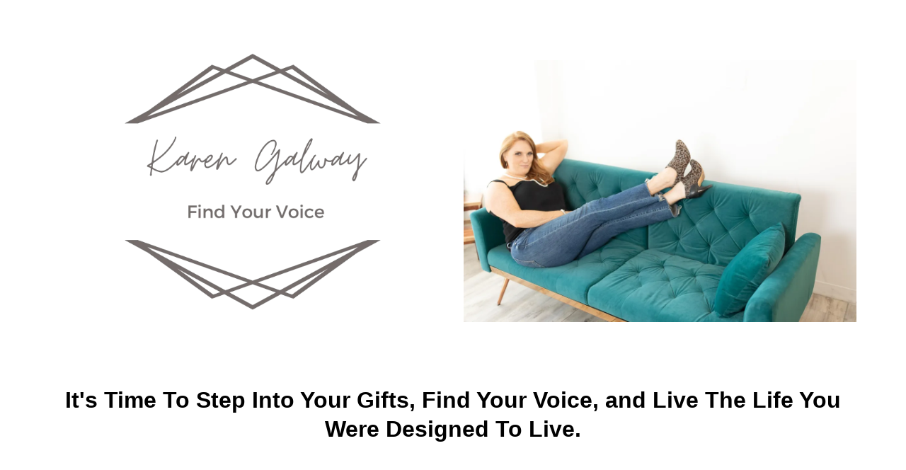

--- FILE ---
content_type: text/html; charset=utf-8
request_url: https://www.workwithkarengalway.com/links
body_size: 41785
content:
<!DOCTYPE html><html  lang="en" data-capo=""><head><meta charset="utf-8">
<meta name="viewport" content="width=device-width, initial-scale=1">
<title>Links</title>
<link rel="preconnect" href="https://fonts.gstatic.com/" crossorigin="anonymous">
<link rel="stylesheet" href="https://fonts.googleapis.com/css?family=Lato:100,100i,200,200i,300,300i,400,400i,500,500i,600,600i,700,700i,800,800i,900,900i%7COpen%20Sans:100,100i,200,200i,300,300i,400,400i,500,500i,600,600i,700,700i,800,800i,900,900i%7CMontserrat:100,100i,200,200i,300,300i,400,400i,500,500i,600,600i,700,700i,800,800i,900,900i%7CRoboto:100,100i,200,200i,300,300i,400,400i,500,500i,600,600i,700,700i,800,800i,900,900i&display=swap" media="print" onload="this.media='all'">
<style type="text/css"> 

 :root{ --primary: #37ca37;
--secondary: #188bf6;
--white: #ffffff;
--gray: #cbd5e0;
--black: #000000;
--red: #e93d3d;
--orange: #f6ad55;
--yellow: #faf089;
--green: #9ae6b4;
--teal: #81e6d9;
--malibu: #63b3ed;
--indigo: #757BBD;
--purple: #d6bcfa;
--pink: #fbb6ce;
--transparent: transparent;
--overlay: rgba(0, 0, 0, 0.5);
--color-lr444mrj: #FF7500;
--color-lrtl1bs7: #163459;
--color-lrtl211r: #f4f3f3;
--color-lrtl3bpp: #102b36;
--color-lruv39oo: #975F67;
--arial: 'Arial';
--lato: 'Lato';
--open-sans: 'Open Sans';
--montserrat: 'Montserrat';
--roboto: 'Roboto';
--headlinefont: 'Arial';
--contentfont: 'Lato';
--text-color: #000000;
--link-color: #188bf6; } .bg-fixed{bottom:0;top:0;left:0;right:0;position:fixed;overflow:auto;background-color:var(--white)} 
      
      .drop-zone-draggable .hl_main_popup{padding:20px;margin-top:0;border-color:var(--gray);border-width:10px;border-style:solid;background-color:var(--white)}
      
      
#hl_main_popup{padding:20px;margin-top:0;border-color:var(--gray);border-width:10px;border-style:solid;background-color:var(--white);width:720px}@media screen and (min-width:0px) and (max-width:480px){#hl_main_popup{width:380px!important}}  
 /* ---- Section styles ----- */ 
:root{--white:#ffffff;--black:#000000;--transparent:transparent}.hl_page-preview--content .section-z2oMyQ7t3_{padding:20px 0;margin-top:0;margin-bottom:0;background-color:var(--white);border-color:var(--black);border-width:2px;border-style:solid}.hl_page-preview--content .row-Dvo4gv7jZa{margin-top:0;margin-bottom:0;padding:15px 0;width:100%}.hl_page-preview--content .col-kb9Ohj8QV8,.hl_page-preview--content .csub-heading-BGS8ZaodgZ,.hl_page-preview--content .row-Dvo4gv7jZa{background-color:var(--transparent);border-color:var(--black);border-width:2px;border-style:solid}.hl_page-preview--content .col-kb9Ohj8QV8{padding:10px 5px;width:100%;margin:0}.hl_page-preview--content #sub-heading-BGS8ZaodgZ{margin-top:0;margin-bottom:0}.hl_page-preview--content .csub-heading-BGS8ZaodgZ{font-family:var(--headlinefont);color:var(--text-color);icon-color:var(--text-color);font-weight:400;padding:0;opacity:1;text-shadow:0 0 0 transparent;line-height:1.3em;letter-spacing:0;text-align:center}.hl_page-preview--content .col-V1e1JYJg74,.hl_page-preview--content .row-wGl9G85Dlt{background-color:var(--transparent);width:100%;border-color:var(--black);border-width:2px;border-style:solid}.hl_page-preview--content .row-wGl9G85Dlt{margin-top:0;margin-bottom:0;padding:15px 0}.hl_page-preview--content .col-V1e1JYJg74{padding:0 5px;margin:0}.hl_page-preview--content .image-aF_DsYZ3jf{margin-top:0;margin-bottom:0}.hl_page-preview--content .image-aF_DsYZ3jf .image-container img{box-shadow:undefined;width:100px}.hl_page-preview--content .cimage-aF_DsYZ3jf{padding:0 10px;background-color:var(--transparent);opacity:1;text-align:center}.hl_page-preview--content .col-4bR8q6ABrW{padding:0 5px;background-color:var(--transparent);width:100%;border-color:var(--black);border-width:2px;border-style:solid;margin:0}.hl_page-preview--content .image-fWvFYKdHRu{margin-top:0;margin-bottom:0}.hl_page-preview--content .image-fWvFYKdHRu .image-container img{box-shadow:undefined;width:800px}.hl_page-preview--content .cimage-fWvFYKdHRu{padding:0 10px;background-color:var(--transparent);opacity:1;text-align:center}#section-z2oMyQ7t3_>.inner{max-width:1170px}#col-4bR8q6ABrW>.inner,#col-V1e1JYJg74>.inner,#col-kb9Ohj8QV8>.inner{flex-direction:column;justify-content:center;align-items:inherit;flex-wrap:nowrap}.sub-heading-BGS8ZaodgZ{font-weight:undefined}.sub-heading-BGS8ZaodgZ em,.sub-heading-BGS8ZaodgZ strong,.sub-heading-BGS8ZaodgZ u{color:var(--text-color)!important}.sub-heading-BGS8ZaodgZ a,.sub-heading-BGS8ZaodgZ a *{color:var(--link-color)!important;text-decoration:none}.sub-heading-BGS8ZaodgZ a:hover{text-decoration:underline}@media screen and (min-width:0px) and (max-width:480px){.sub-heading-BGS8ZaodgZ h1,.sub-heading-BGS8ZaodgZ h2,.sub-heading-BGS8ZaodgZ h3,.sub-heading-BGS8ZaodgZ h4,.sub-heading-BGS8ZaodgZ h5,.sub-heading-BGS8ZaodgZ h6,.sub-heading-BGS8ZaodgZ ul li,.sub-heading-BGS8ZaodgZ.text-output{font-size:18px!important;font-weight:undefined}}@media screen and (min-width:481px) and (max-width:10000px){.sub-heading-BGS8ZaodgZ h1,.sub-heading-BGS8ZaodgZ h2,.sub-heading-BGS8ZaodgZ h3,.sub-heading-BGS8ZaodgZ h4,.sub-heading-BGS8ZaodgZ h5,.sub-heading-BGS8ZaodgZ h6,.sub-heading-BGS8ZaodgZ ul li,.sub-heading-BGS8ZaodgZ.text-output{font-size:23px!important;font-weight:undefined}}.sub-heading-BGS8ZaodgZ.text-output h1:first-child:before,.sub-heading-BGS8ZaodgZ.text-output h2:first-child:before,.sub-heading-BGS8ZaodgZ.text-output h3:first-child:before,.sub-heading-BGS8ZaodgZ.text-output h4:first-child:before,.sub-heading-BGS8ZaodgZ.text-output h5:first-child:before,.sub-heading-BGS8ZaodgZ.text-output h6:first-child:before,.sub-heading-BGS8ZaodgZ.text-output p:first-child:before{color:var(--text-color);content:'\';
    font-family: '';margin-right:5px;font-weight:700} 
 /* ---- Section styles ----- */ 
:root{--white:#ffffff;--black:#000000;--transparent:transparent}.hl_page-preview--content .section-OnsrhdWVOV{padding:20px 0;margin-top:0;margin-bottom:0;background-color:var(--white);border-color:var(--black);border-width:2px;border-style:solid}.hl_page-preview--content .col-8IFeSTh9Fj,.hl_page-preview--content .row-IUsDR9HlcQ{background-color:var(--transparent);width:100%;border-color:var(--black);border-width:2px;border-style:solid}.hl_page-preview--content .row-IUsDR9HlcQ{margin-top:0;margin-bottom:0;padding:15px 0}.hl_page-preview--content .col-8IFeSTh9Fj{padding:10px 5px;margin:0}.hl_page-preview--content .image-z1949hBHAD{margin-top:0;margin-bottom:0}.hl_page-preview--content .image-z1949hBHAD .image-container img{box-shadow:undefined;width:450px}.hl_page-preview--content .cimage-z1949hBHAD{padding:0 10px;background-color:var(--transparent);opacity:1;text-align:center}.hl_page-preview--content .col-NnRPMfXfVQ{padding:10px 5px;background-color:var(--transparent);width:100%;border-color:var(--black);border-width:2px;border-style:solid;margin:0}.hl_page-preview--content #heading-nYAH_pz4Ob,.hl_page-preview--content .image-ofsK3RuDug{margin-top:0;margin-bottom:0}.hl_page-preview--content .image-ofsK3RuDug .image-container img{box-shadow:undefined;width:800px}.hl_page-preview--content .cimage-ofsK3RuDug{padding:0 10px;background-color:var(--transparent);opacity:1;text-align:center}.hl_page-preview--content .row-PcZtzONNL0{margin-top:0;margin-bottom:0;padding:15px 0;width:100%}.hl_page-preview--content .cheading-nYAH_pz4Ob,.hl_page-preview--content .col-oPlE3kUqdy,.hl_page-preview--content .row-PcZtzONNL0{background-color:var(--transparent);border-color:var(--black);border-width:2px;border-style:solid}.hl_page-preview--content .col-oPlE3kUqdy{padding:10px 5px;width:100%;margin:0}.hl_page-preview--content .cheading-nYAH_pz4Ob{font-family:var(--headlinefont);color:var(--text-color);icon-color:var(--text-color);font-weight:400;padding:0;opacity:1;text-shadow:0 0 0 transparent;line-height:1.3em;letter-spacing:0;text-align:center}#section-OnsrhdWVOV>.inner{max-width:1170px}#col-8IFeSTh9Fj>.inner,#col-NnRPMfXfVQ>.inner,#col-oPlE3kUqdy>.inner{flex-direction:column;justify-content:center;align-items:inherit;flex-wrap:nowrap}.heading-nYAH_pz4Ob{font-weight:undefined}.heading-nYAH_pz4Ob em,.heading-nYAH_pz4Ob strong,.heading-nYAH_pz4Ob u{color:var(--text-color)!important}.heading-nYAH_pz4Ob a,.heading-nYAH_pz4Ob a *{color:var(--link-color)!important;text-decoration:none}.heading-nYAH_pz4Ob a:hover{text-decoration:underline}@media screen and (min-width:0px) and (max-width:480px){.heading-nYAH_pz4Ob h1,.heading-nYAH_pz4Ob h2,.heading-nYAH_pz4Ob h3,.heading-nYAH_pz4Ob h4,.heading-nYAH_pz4Ob h5,.heading-nYAH_pz4Ob h6,.heading-nYAH_pz4Ob ul li,.heading-nYAH_pz4Ob.text-output{font-size:32px!important;font-weight:undefined}}@media screen and (min-width:481px) and (max-width:10000px){.heading-nYAH_pz4Ob h1,.heading-nYAH_pz4Ob h2,.heading-nYAH_pz4Ob h3,.heading-nYAH_pz4Ob h4,.heading-nYAH_pz4Ob h5,.heading-nYAH_pz4Ob h6,.heading-nYAH_pz4Ob ul li,.heading-nYAH_pz4Ob.text-output{font-size:32px!important;font-weight:undefined}}.heading-nYAH_pz4Ob.text-output h1:first-child:before,.heading-nYAH_pz4Ob.text-output h2:first-child:before,.heading-nYAH_pz4Ob.text-output h3:first-child:before,.heading-nYAH_pz4Ob.text-output h4:first-child:before,.heading-nYAH_pz4Ob.text-output h5:first-child:before,.heading-nYAH_pz4Ob.text-output h6:first-child:before,.heading-nYAH_pz4Ob.text-output p:first-child:before{color:var(--text-color);content:'\';
    font-family: '';margin-right:5px;font-weight:700} 
 /* ---- Section styles ----- */ 
:root{--black:#000000;--transparent:transparent}.hl_page-preview--content .section-aln0odvd2j{padding:20px 0;margin-top:0;margin-bottom:0;background-color:var(--transparent);border-color:var(--black);border-width:3px;border-style:solid}.hl_page-preview--content .col-5IddayufUT,.hl_page-preview--content .row-SsQZM_t9MX{background-color:var(--transparent);width:100%;border-color:var(--black);border-width:2px;border-style:solid}.hl_page-preview--content .row-SsQZM_t9MX{margin-top:0;margin-bottom:0;padding:15px 0}.hl_page-preview--content .col-5IddayufUT{padding:10px 5px;margin:0}.hl_page-preview--content #heading-_N-ATQymcm,.hl_page-preview--content #paragraph-dk2k9BJwxE{margin-top:0;margin-bottom:0}.hl_page-preview--content .cparagraph-dk2k9BJwxE{font-family:var(--contentfont);color:var(--text-color);icon-color:var(--text-color);font-weight:400;padding:0;opacity:1;text-shadow:0 0 0 transparent;line-height:1.3em;letter-spacing:0;text-align:center}.hl_page-preview--content .cheading-_N-ATQymcm,.hl_page-preview--content .col-pa5GmnU3Jc,.hl_page-preview--content .cparagraph-dk2k9BJwxE{background-color:var(--transparent);border-color:var(--black);border-width:2px;border-style:solid}.hl_page-preview--content .cheading-_N-ATQymcm{font-family:var(--headlinefont);color:var(--text-color);icon-color:var(--text-color);font-weight:400;padding:0;opacity:1;text-shadow:0 0 0 transparent;line-height:1.3em;letter-spacing:0;text-align:center}.hl_page-preview--content .col-pa5GmnU3Jc{padding:10px 5px;width:100%;margin:0}.hl_page-preview--content .image-5AVXGox2K6{margin-top:0;margin-bottom:0}.hl_page-preview--content .image-5AVXGox2K6 .image-container img{box-shadow:undefined;width:500px}.hl_page-preview--content .cimage-5AVXGox2K6{padding:10px;background-color:var(--transparent);opacity:1;text-align:center}#section-aln0odvd2j>.inner{max-width:1170px}#col-5IddayufUT>.inner,#col-pa5GmnU3Jc>.inner{flex-direction:column;justify-content:center;align-items:inherit;flex-wrap:nowrap}.heading-_N-ATQymcm,.paragraph-dk2k9BJwxE{font-weight:undefined}.heading-_N-ATQymcm em,.heading-_N-ATQymcm strong,.heading-_N-ATQymcm u,.paragraph-dk2k9BJwxE em,.paragraph-dk2k9BJwxE strong,.paragraph-dk2k9BJwxE u{color:var(--text-color)!important}.heading-_N-ATQymcm a,.heading-_N-ATQymcm a *,.paragraph-dk2k9BJwxE a,.paragraph-dk2k9BJwxE a *{color:var(--link-color)!important;text-decoration:none}.heading-_N-ATQymcm a:hover,.paragraph-dk2k9BJwxE a:hover{text-decoration:underline}@media screen and (min-width:0px) and (max-width:480px){.paragraph-dk2k9BJwxE h1,.paragraph-dk2k9BJwxE h2,.paragraph-dk2k9BJwxE h3,.paragraph-dk2k9BJwxE h4,.paragraph-dk2k9BJwxE h5,.paragraph-dk2k9BJwxE h6,.paragraph-dk2k9BJwxE ul li,.paragraph-dk2k9BJwxE.text-output{font-size:20px!important;font-weight:undefined}}@media screen and (min-width:481px) and (max-width:10000px){.paragraph-dk2k9BJwxE h1,.paragraph-dk2k9BJwxE h2,.paragraph-dk2k9BJwxE h3,.paragraph-dk2k9BJwxE h4,.paragraph-dk2k9BJwxE h5,.paragraph-dk2k9BJwxE h6,.paragraph-dk2k9BJwxE ul li,.paragraph-dk2k9BJwxE.text-output{font-size:20px!important;font-weight:undefined}}.heading-_N-ATQymcm.text-output h1:first-child:before,.heading-_N-ATQymcm.text-output h2:first-child:before,.heading-_N-ATQymcm.text-output h3:first-child:before,.heading-_N-ATQymcm.text-output h4:first-child:before,.heading-_N-ATQymcm.text-output h5:first-child:before,.heading-_N-ATQymcm.text-output h6:first-child:before,.heading-_N-ATQymcm.text-output p:first-child:before,.paragraph-dk2k9BJwxE.text-output h1:first-child:before,.paragraph-dk2k9BJwxE.text-output h2:first-child:before,.paragraph-dk2k9BJwxE.text-output h3:first-child:before,.paragraph-dk2k9BJwxE.text-output h4:first-child:before,.paragraph-dk2k9BJwxE.text-output h5:first-child:before,.paragraph-dk2k9BJwxE.text-output h6:first-child:before,.paragraph-dk2k9BJwxE.text-output p:first-child:before{color:var(--text-color);content:'\';
    font-family: '';margin-right:5px;font-weight:700}@media screen and (min-width:0px) and (max-width:480px){.heading-_N-ATQymcm h1,.heading-_N-ATQymcm h2,.heading-_N-ATQymcm h3,.heading-_N-ATQymcm h4,.heading-_N-ATQymcm h5,.heading-_N-ATQymcm h6,.heading-_N-ATQymcm ul li,.heading-_N-ATQymcm.text-output{font-size:32px!important;font-weight:undefined}}@media screen and (min-width:481px) and (max-width:10000px){.heading-_N-ATQymcm h1,.heading-_N-ATQymcm h2,.heading-_N-ATQymcm h3,.heading-_N-ATQymcm h4,.heading-_N-ATQymcm h5,.heading-_N-ATQymcm h6,.heading-_N-ATQymcm ul li,.heading-_N-ATQymcm.text-output{font-size:32px!important;font-weight:undefined}} 
 /* ---- Section styles ----- */ 
:root{--white:#ffffff;--black:#000000;--transparent:transparent;--color-lrtl211r:#f4f3f3;--color-lruv39oo:#975F67}.hl_page-preview--content .section-zKd0QB-0Nv{padding:0 0 20px;margin-top:0;margin-bottom:0;background-color:var(--white);border-color:var(--black);border-width:2px;border-style:solid}.hl_page-preview--content .row-0c_KwSXkz3{margin-top:0;margin-bottom:0;padding:15px 0;width:100%}.hl_page-preview--content .col-Y4428Z2LzG,.hl_page-preview--content .csub-heading-4faZCfOQMl,.hl_page-preview--content .row-0c_KwSXkz3{background-color:var(--transparent);border-color:var(--black);border-width:2px;border-style:solid}.hl_page-preview--content .col-Y4428Z2LzG{padding:0 5px 10px;width:100%;margin:0}.hl_page-preview--content #sub-heading-4faZCfOQMl{margin-top:0;margin-bottom:0}.hl_page-preview--content .csub-heading-4faZCfOQMl{font-family:var(--headlinefont);color:var(--black);icon-color:var(--text-color);font-weight:400;padding:0;opacity:1;text-shadow:0 0 0 transparent;line-height:1.3em;letter-spacing:0;text-align:center}.hl_page-preview--content .button-jZt60s4z2X{margin-top:40px;margin-bottom:0;text-align:center}.hl_page-preview--content .cbutton-jZt60s4z2X{font-family:var(--headlinefont);background-color:var(--color-lruv39oo);color:var(--white);secondary-color:var(--white);text-decoration:none;padding:15px 20px;font-weight:700;border-color:var(--color-lrtl211r);border-width:2px;border-style:solid;letter-spacing:0;text-transform:none;text-shadow:0 0 0 transparent;width:auto%}.hl_page-preview--content .image-eFu_DCI1X4{margin-top:0;margin-bottom:0}.hl_page-preview--content .image-DQ1cJ9EPGD .image-container img,.hl_page-preview--content .image-eFu_DCI1X4 .image-container img,.hl_page-preview--content .image-iSMJebX4is .image-container img,.hl_page-preview--content .image-sQfo3uz3gw .image-container img{box-shadow:undefined;width:700px}.hl_page-preview--content .cimage-eFu_DCI1X4{padding:0 10px 10px;background-color:var(--transparent);opacity:1;text-align:center}.hl_page-preview--content .row-jl05dNUZ2R{margin-top:0;margin-bottom:0;padding:15px 0;background-color:var(--transparent);border-color:var(--black);border-width:2px;border-style:solid;width:100%}.hl_page-preview--content .col-_orY-m3zEf{padding:10px 5px;background-color:var(--white);width:100%;border-color:var(--black);border-width:2px;border-style:solid;margin:0}.hl_page-preview--content #sub-heading-qKkSkR1Loi,.hl_page-preview--content .image-DQ1cJ9EPGD{margin-top:0;margin-bottom:0}.hl_page-preview--content .cimage-DQ1cJ9EPGD{padding:10px;background-color:var(--white);opacity:1;text-align:center}.hl_page-preview--content .csub-heading-qKkSkR1Loi{font-family:var(--headlinefont);background-color:var(--transparent);color:var(--black);icon-color:var(--text-color);font-weight:400;padding:0;opacity:1;text-shadow:0 0 0 transparent;border-color:var(--black);border-width:2px;border-style:solid;line-height:1.3em;letter-spacing:0;text-align:center}.hl_page-preview--content .button-F79TP2Js4a{margin-top:40px;margin-bottom:0;text-align:center}.hl_page-preview--content .cbutton-F79TP2Js4a{font-family:var(--headlinefont);background-color:var(--color-lruv39oo);color:var(--white);secondary-color:var(--white);text-decoration:none;padding:15px 20px;font-weight:700;border-color:var(--color-lrtl211r);border-width:2px;border-style:solid;letter-spacing:0;text-transform:none;text-shadow:0 0 0 transparent;width:auto%}.hl_page-preview--content .row-0evK61sTWj{margin-top:0;margin-bottom:0;padding:15px 0;background-color:var(--transparent);border-color:var(--black);border-width:2px;border-style:solid;width:100%}.hl_page-preview--content .col-opmfK7IGHb{padding:10px 5px;background-color:var(--white);width:100%;border-color:var(--black);border-width:2px;border-style:solid;margin:0}.hl_page-preview--content #sub-heading-T8Xhm-IzaK,.hl_page-preview--content .image-iSMJebX4is{margin-top:0;margin-bottom:0}.hl_page-preview--content .cimage-iSMJebX4is{padding:10px;background-color:var(--white);opacity:1;text-align:center}.hl_page-preview--content .csub-heading-T8Xhm-IzaK{font-family:var(--headlinefont);background-color:var(--transparent);color:var(--black);icon-color:var(--text-color);font-weight:400;padding:0;opacity:1;text-shadow:0 0 0 transparent;border-color:var(--black);border-width:2px;border-style:solid;line-height:1.3em;letter-spacing:0;text-align:center}.hl_page-preview--content .button-QodqpXe9tK{margin-top:40px;margin-bottom:0;text-align:center}.hl_page-preview--content .cbutton-QodqpXe9tK{font-family:var(--headlinefont);background-color:var(--color-lruv39oo);color:var(--white);secondary-color:var(--white);text-decoration:none;padding:15px 20px;font-weight:700;border-color:var(--color-lrtl211r);border-width:2px;border-style:solid;letter-spacing:0;text-transform:none;text-shadow:0 0 0 transparent;width:auto%}.hl_page-preview--content .row-nqI8yG31-b{margin-top:0;margin-bottom:0;padding:15px 0;background-color:var(--transparent);border-color:var(--black);border-width:2px;border-style:solid;width:100%}.hl_page-preview--content .col-yZfegdlrpg{padding:10px 5px;background-color:var(--white);width:100%;border-color:var(--black);border-width:2px;border-style:solid;margin:0}.hl_page-preview--content #sub-heading-s0iTQ-Vyq8,.hl_page-preview--content .image-sQfo3uz3gw{margin-top:0;margin-bottom:0}.hl_page-preview--content .cimage-sQfo3uz3gw{padding:10px;background-color:var(--white);opacity:1;text-align:center}.hl_page-preview--content .csub-heading-s0iTQ-Vyq8{font-family:var(--headlinefont);background-color:var(--transparent);color:var(--black);icon-color:var(--text-color);font-weight:400;padding:0;opacity:1;text-shadow:0 0 0 transparent;border-color:var(--black);border-width:2px;border-style:solid;line-height:1.3em;letter-spacing:0;text-align:center}#section-zKd0QB-0Nv>.inner{max-width:1170px}#col-Y4428Z2LzG>.inner,#col-_orY-m3zEf>.inner,#col-opmfK7IGHb>.inner,#col-yZfegdlrpg>.inner{flex-direction:column;justify-content:center;align-items:inherit;flex-wrap:nowrap}.sub-heading-4faZCfOQMl,.sub-heading-T8Xhm-IzaK,.sub-heading-qKkSkR1Loi,.sub-heading-s0iTQ-Vyq8{font-weight:undefined}.sub-heading-4faZCfOQMl em,.sub-heading-4faZCfOQMl strong,.sub-heading-4faZCfOQMl u,.sub-heading-T8Xhm-IzaK em,.sub-heading-T8Xhm-IzaK strong,.sub-heading-T8Xhm-IzaK u,.sub-heading-qKkSkR1Loi em,.sub-heading-qKkSkR1Loi strong,.sub-heading-qKkSkR1Loi u,.sub-heading-s0iTQ-Vyq8 em,.sub-heading-s0iTQ-Vyq8 strong,.sub-heading-s0iTQ-Vyq8 u{color:var(--text-color)!important}.sub-heading-4faZCfOQMl a,.sub-heading-4faZCfOQMl a *,.sub-heading-T8Xhm-IzaK a,.sub-heading-T8Xhm-IzaK a *,.sub-heading-qKkSkR1Loi a,.sub-heading-qKkSkR1Loi a *,.sub-heading-s0iTQ-Vyq8 a,.sub-heading-s0iTQ-Vyq8 a *{color:var(--link-color)!important;text-decoration:none}.sub-heading-4faZCfOQMl a:hover,.sub-heading-T8Xhm-IzaK a:hover,.sub-heading-qKkSkR1Loi a:hover,.sub-heading-s0iTQ-Vyq8 a:hover{text-decoration:underline}@media screen and (min-width:0px) and (max-width:480px){.sub-heading-4faZCfOQMl h1,.sub-heading-4faZCfOQMl h2,.sub-heading-4faZCfOQMl h3,.sub-heading-4faZCfOQMl h4,.sub-heading-4faZCfOQMl h5,.sub-heading-4faZCfOQMl h6,.sub-heading-4faZCfOQMl ul li,.sub-heading-4faZCfOQMl.text-output{font-size:18px!important;font-weight:undefined}}@media screen and (min-width:481px) and (max-width:10000px){.sub-heading-4faZCfOQMl h1,.sub-heading-4faZCfOQMl h2,.sub-heading-4faZCfOQMl h3,.sub-heading-4faZCfOQMl h4,.sub-heading-4faZCfOQMl h5,.sub-heading-4faZCfOQMl h6,.sub-heading-4faZCfOQMl ul li,.sub-heading-4faZCfOQMl.text-output{font-size:23px!important;font-weight:undefined}}.sub-heading-4faZCfOQMl.text-output h1:first-child:before,.sub-heading-4faZCfOQMl.text-output h2:first-child:before,.sub-heading-4faZCfOQMl.text-output h3:first-child:before,.sub-heading-4faZCfOQMl.text-output h4:first-child:before,.sub-heading-4faZCfOQMl.text-output h5:first-child:before,.sub-heading-4faZCfOQMl.text-output h6:first-child:before,.sub-heading-4faZCfOQMl.text-output p:first-child:before,.sub-heading-T8Xhm-IzaK.text-output h1:first-child:before,.sub-heading-T8Xhm-IzaK.text-output h2:first-child:before,.sub-heading-T8Xhm-IzaK.text-output h3:first-child:before,.sub-heading-T8Xhm-IzaK.text-output h4:first-child:before,.sub-heading-T8Xhm-IzaK.text-output h5:first-child:before,.sub-heading-T8Xhm-IzaK.text-output h6:first-child:before,.sub-heading-T8Xhm-IzaK.text-output p:first-child:before,.sub-heading-qKkSkR1Loi.text-output h1:first-child:before,.sub-heading-qKkSkR1Loi.text-output h2:first-child:before,.sub-heading-qKkSkR1Loi.text-output h3:first-child:before,.sub-heading-qKkSkR1Loi.text-output h4:first-child:before,.sub-heading-qKkSkR1Loi.text-output h5:first-child:before,.sub-heading-qKkSkR1Loi.text-output h6:first-child:before,.sub-heading-qKkSkR1Loi.text-output p:first-child:before,.sub-heading-s0iTQ-Vyq8.text-output h1:first-child:before,.sub-heading-s0iTQ-Vyq8.text-output h2:first-child:before,.sub-heading-s0iTQ-Vyq8.text-output h3:first-child:before,.sub-heading-s0iTQ-Vyq8.text-output h4:first-child:before,.sub-heading-s0iTQ-Vyq8.text-output h5:first-child:before,.sub-heading-s0iTQ-Vyq8.text-output h6:first-child:before,.sub-heading-s0iTQ-Vyq8.text-output p:first-child:before{color:var(--text-color);content:'\';
    font-family: '';margin-right:5px;font-weight:700}@media screen and (min-width:481px) and (max-width:10000px){.button-jZt60s4z2X .button-icon-end,.button-jZt60s4z2X .button-icon-start,.button-jZt60s4z2X .main-heading-button{font-size:20px;font-weight:undefined}.button-jZt60s4z2X .button-icon-start{margin-right:5px}.button-jZt60s4z2X .button-icon-end{margin-left:5px}.button-jZt60s4z2X .sub-heading-button{font-size:15px;color:var(--white);font-weight:undefined}}@media screen and (min-width:0px) and (max-width:480px){.button-jZt60s4z2X .button-icon-end,.button-jZt60s4z2X .button-icon-start,.button-jZt60s4z2X .main-heading-button{font-size:16px;font-weight:undefined}.button-jZt60s4z2X .button-icon-start{margin-right:5px}.button-jZt60s4z2X .button-icon-end{margin-left:5px}.button-jZt60s4z2X .sub-heading-button{font-size:15px;color:var(--white);font-weight:undefined}}@media screen and (min-width:0px) and (max-width:480px){.sub-heading-qKkSkR1Loi h1,.sub-heading-qKkSkR1Loi h2,.sub-heading-qKkSkR1Loi h3,.sub-heading-qKkSkR1Loi h4,.sub-heading-qKkSkR1Loi h5,.sub-heading-qKkSkR1Loi h6,.sub-heading-qKkSkR1Loi ul li,.sub-heading-qKkSkR1Loi.text-output{font-size:18px!important;font-weight:undefined}}@media screen and (min-width:481px) and (max-width:10000px){.sub-heading-qKkSkR1Loi h1,.sub-heading-qKkSkR1Loi h2,.sub-heading-qKkSkR1Loi h3,.sub-heading-qKkSkR1Loi h4,.sub-heading-qKkSkR1Loi h5,.sub-heading-qKkSkR1Loi h6,.sub-heading-qKkSkR1Loi ul li,.sub-heading-qKkSkR1Loi.text-output{font-size:23px!important;font-weight:undefined}}@media screen and (min-width:481px) and (max-width:10000px){.button-F79TP2Js4a .button-icon-end,.button-F79TP2Js4a .button-icon-start,.button-F79TP2Js4a .main-heading-button{font-size:20px;font-weight:undefined}.button-F79TP2Js4a .button-icon-start{margin-right:5px}.button-F79TP2Js4a .button-icon-end{margin-left:5px}.button-F79TP2Js4a .sub-heading-button{font-size:15px;color:var(--white);font-weight:undefined}}@media screen and (min-width:0px) and (max-width:480px){.button-F79TP2Js4a .button-icon-end,.button-F79TP2Js4a .button-icon-start,.button-F79TP2Js4a .main-heading-button{font-size:16px;font-weight:undefined}.button-F79TP2Js4a .button-icon-start{margin-right:5px}.button-F79TP2Js4a .button-icon-end{margin-left:5px}.button-F79TP2Js4a .sub-heading-button{font-size:15px;color:var(--white);font-weight:undefined}}@media screen and (min-width:0px) and (max-width:480px){.sub-heading-T8Xhm-IzaK h1,.sub-heading-T8Xhm-IzaK h2,.sub-heading-T8Xhm-IzaK h3,.sub-heading-T8Xhm-IzaK h4,.sub-heading-T8Xhm-IzaK h5,.sub-heading-T8Xhm-IzaK h6,.sub-heading-T8Xhm-IzaK ul li,.sub-heading-T8Xhm-IzaK.text-output{font-size:18px!important;font-weight:undefined}}@media screen and (min-width:481px) and (max-width:10000px){.sub-heading-T8Xhm-IzaK h1,.sub-heading-T8Xhm-IzaK h2,.sub-heading-T8Xhm-IzaK h3,.sub-heading-T8Xhm-IzaK h4,.sub-heading-T8Xhm-IzaK h5,.sub-heading-T8Xhm-IzaK h6,.sub-heading-T8Xhm-IzaK ul li,.sub-heading-T8Xhm-IzaK.text-output{font-size:23px!important;font-weight:undefined}}@media screen and (min-width:481px) and (max-width:10000px){.button-QodqpXe9tK .button-icon-end,.button-QodqpXe9tK .button-icon-start,.button-QodqpXe9tK .main-heading-button{font-size:20px;font-weight:undefined}.button-QodqpXe9tK .button-icon-start{margin-right:5px}.button-QodqpXe9tK .button-icon-end{margin-left:5px}.button-QodqpXe9tK .sub-heading-button{font-size:15px;color:var(--white);font-weight:undefined}}@media screen and (min-width:0px) and (max-width:480px){.button-QodqpXe9tK .button-icon-end,.button-QodqpXe9tK .button-icon-start,.button-QodqpXe9tK .main-heading-button{font-size:16px;font-weight:undefined}.button-QodqpXe9tK .button-icon-start{margin-right:5px}.button-QodqpXe9tK .button-icon-end{margin-left:5px}.button-QodqpXe9tK .sub-heading-button{font-size:15px;color:var(--white);font-weight:undefined}}@media screen and (min-width:0px) and (max-width:480px){.sub-heading-s0iTQ-Vyq8 h1,.sub-heading-s0iTQ-Vyq8 h2,.sub-heading-s0iTQ-Vyq8 h3,.sub-heading-s0iTQ-Vyq8 h4,.sub-heading-s0iTQ-Vyq8 h5,.sub-heading-s0iTQ-Vyq8 h6,.sub-heading-s0iTQ-Vyq8 ul li,.sub-heading-s0iTQ-Vyq8.text-output{font-size:18px!important;font-weight:undefined}}@media screen and (min-width:481px) and (max-width:10000px){.sub-heading-s0iTQ-Vyq8 h1,.sub-heading-s0iTQ-Vyq8 h2,.sub-heading-s0iTQ-Vyq8 h3,.sub-heading-s0iTQ-Vyq8 h4,.sub-heading-s0iTQ-Vyq8 h5,.sub-heading-s0iTQ-Vyq8 h6,.sub-heading-s0iTQ-Vyq8 ul li,.sub-heading-s0iTQ-Vyq8.text-output{font-size:23px!important;font-weight:undefined}} 
 /* ---- Section styles ----- */ 
:root{--white:#ffffff;--black:#000000;--transparent:transparent;--color-lrtl211r:#f4f3f3;--color-lruv39oo:#975F67}.hl_page-preview--content .row-0X6_BdZsHJ,.hl_page-preview--content .section-pZUOdJ4P3x{padding:20px 0;margin-top:0;margin-bottom:0;background-color:var(--white);border-color:var(--black);border-width:2px;border-style:solid}.hl_page-preview--content .row-0X6_BdZsHJ{padding:15px 0;background-color:var(--transparent);width:100%}.hl_page-preview--content .col-UJEH1mHCJz{padding:10px 5px;background-color:var(--white);width:100%;border-color:var(--black);border-width:2px;border-style:solid;margin:0}.hl_page-preview--content #sub-heading-TWDKmSW7KN,.hl_page-preview--content .image-LmJ6ZltzWJ{margin-top:0;margin-bottom:0}.hl_page-preview--content .image-LmJ6ZltzWJ .image-container img{box-shadow:undefined;width:700px}.hl_page-preview--content .cimage-LmJ6ZltzWJ{padding:10px;background-color:var(--white);opacity:1;text-align:center}.hl_page-preview--content .csub-heading-TWDKmSW7KN{font-family:var(--headlinefont);background-color:var(--transparent);color:var(--black);icon-color:var(--text-color);font-weight:400;padding:0;opacity:1;text-shadow:0 0 0 transparent;border-color:var(--black);border-width:2px;border-style:solid;line-height:1.3em;letter-spacing:0;text-align:center}.hl_page-preview--content .button-R5hvW9rMF-{margin-top:40px;margin-bottom:0;text-align:center}.hl_page-preview--content .cbutton-R5hvW9rMF-{font-family:var(--headlinefont);background-color:var(--color-lruv39oo);color:var(--white);secondary-color:var(--white);text-decoration:none;padding:15px 20px;font-weight:700;border-color:var(--color-lrtl211r);border-width:2px;border-style:solid;letter-spacing:0;text-transform:none;text-shadow:0 0 0 transparent;width:auto%}.hl_page-preview--content .row-5omkeYAKQ3{margin-top:0;margin-bottom:0;padding:15px 0;background-color:var(--transparent);border-color:var(--black);border-width:2px;border-style:solid;width:100%}.hl_page-preview--content .col-XhRt4QymBM{padding:10px 5px;background-color:var(--white);width:100%;border-color:var(--black);border-width:2px;border-style:solid;margin:0}.hl_page-preview--content #sub-heading-Ls5QQQECoC,.hl_page-preview--content .image-NcTT5dbkE-{margin-top:0;margin-bottom:0}.hl_page-preview--content .image-NcTT5dbkE- .image-container img{box-shadow:undefined;width:600px}.hl_page-preview--content .cimage-NcTT5dbkE-{padding:10px;background-color:var(--white);opacity:1;text-align:center}.hl_page-preview--content .csub-heading-Ls5QQQECoC{font-family:var(--headlinefont);background-color:var(--transparent);color:var(--black);icon-color:var(--text-color);font-weight:400;padding:0;opacity:1;text-shadow:0 0 0 transparent;border-color:var(--black);border-width:2px;border-style:solid;line-height:1.3em;letter-spacing:0;text-align:center}.hl_page-preview--content .button-J-ulLcyggQ{margin-top:40px;margin-bottom:0;text-align:center}.hl_page-preview--content .cbutton-J-ulLcyggQ{font-family:var(--headlinefont);background-color:var(--color-lruv39oo);color:var(--white);secondary-color:var(--white);text-decoration:none;padding:15px 20px;font-weight:700;border-color:var(--color-lrtl211r);border-width:2px;border-style:solid;letter-spacing:0;text-transform:none;text-shadow:0 0 0 transparent;width:auto%}.hl_page-preview--content .button-rbA2WACJ87{margin-top:40px;margin-bottom:0;text-align:center}.hl_page-preview--content .cbutton-rbA2WACJ87{font-family:var(--headlinefont);background-color:var(--color-lruv39oo);color:var(--white);secondary-color:var(--white);text-decoration:none;padding:15px 20px;font-weight:700;border-color:var(--color-lrtl211r);border-width:2px;border-style:solid;letter-spacing:0;text-transform:none;text-shadow:0 0 0 transparent;width:auto%}#section-pZUOdJ4P3x>.inner{max-width:1170px}#col-UJEH1mHCJz>.inner,#col-XhRt4QymBM>.inner{flex-direction:column;justify-content:center;align-items:inherit;flex-wrap:nowrap}.sub-heading-Ls5QQQECoC,.sub-heading-TWDKmSW7KN{font-weight:undefined}.sub-heading-Ls5QQQECoC em,.sub-heading-Ls5QQQECoC strong,.sub-heading-Ls5QQQECoC u,.sub-heading-TWDKmSW7KN em,.sub-heading-TWDKmSW7KN strong,.sub-heading-TWDKmSW7KN u{color:var(--text-color)!important}.sub-heading-Ls5QQQECoC a,.sub-heading-Ls5QQQECoC a *,.sub-heading-TWDKmSW7KN a,.sub-heading-TWDKmSW7KN a *{color:var(--link-color)!important;text-decoration:none}.sub-heading-Ls5QQQECoC a:hover,.sub-heading-TWDKmSW7KN a:hover{text-decoration:underline}@media screen and (min-width:0px) and (max-width:480px){.sub-heading-TWDKmSW7KN h1,.sub-heading-TWDKmSW7KN h2,.sub-heading-TWDKmSW7KN h3,.sub-heading-TWDKmSW7KN h4,.sub-heading-TWDKmSW7KN h5,.sub-heading-TWDKmSW7KN h6,.sub-heading-TWDKmSW7KN ul li,.sub-heading-TWDKmSW7KN.text-output{font-size:18px!important;font-weight:undefined}}@media screen and (min-width:481px) and (max-width:10000px){.sub-heading-TWDKmSW7KN h1,.sub-heading-TWDKmSW7KN h2,.sub-heading-TWDKmSW7KN h3,.sub-heading-TWDKmSW7KN h4,.sub-heading-TWDKmSW7KN h5,.sub-heading-TWDKmSW7KN h6,.sub-heading-TWDKmSW7KN ul li,.sub-heading-TWDKmSW7KN.text-output{font-size:23px!important;font-weight:undefined}}.sub-heading-Ls5QQQECoC.text-output h1:first-child:before,.sub-heading-Ls5QQQECoC.text-output h2:first-child:before,.sub-heading-Ls5QQQECoC.text-output h3:first-child:before,.sub-heading-Ls5QQQECoC.text-output h4:first-child:before,.sub-heading-Ls5QQQECoC.text-output h5:first-child:before,.sub-heading-Ls5QQQECoC.text-output h6:first-child:before,.sub-heading-Ls5QQQECoC.text-output p:first-child:before,.sub-heading-TWDKmSW7KN.text-output h1:first-child:before,.sub-heading-TWDKmSW7KN.text-output h2:first-child:before,.sub-heading-TWDKmSW7KN.text-output h3:first-child:before,.sub-heading-TWDKmSW7KN.text-output h4:first-child:before,.sub-heading-TWDKmSW7KN.text-output h5:first-child:before,.sub-heading-TWDKmSW7KN.text-output h6:first-child:before,.sub-heading-TWDKmSW7KN.text-output p:first-child:before{color:var(--text-color);content:'\';
    font-family: '';margin-right:5px;font-weight:700}@media screen and (min-width:481px) and (max-width:10000px){.button-R5hvW9rMF- .button-icon-end,.button-R5hvW9rMF- .button-icon-start,.button-R5hvW9rMF- .main-heading-button{font-size:20px;font-weight:undefined}.button-R5hvW9rMF- .button-icon-start{margin-right:5px}.button-R5hvW9rMF- .button-icon-end{margin-left:5px}.button-R5hvW9rMF- .sub-heading-button{font-size:15px;color:var(--white);font-weight:undefined}}@media screen and (min-width:0px) and (max-width:480px){.button-R5hvW9rMF- .button-icon-end,.button-R5hvW9rMF- .button-icon-start,.button-R5hvW9rMF- .main-heading-button{font-size:16px;font-weight:undefined}.button-R5hvW9rMF- .button-icon-start{margin-right:5px}.button-R5hvW9rMF- .button-icon-end{margin-left:5px}.button-R5hvW9rMF- .sub-heading-button{font-size:15px;color:var(--white);font-weight:undefined}}@media screen and (min-width:0px) and (max-width:480px){.sub-heading-Ls5QQQECoC h1,.sub-heading-Ls5QQQECoC h2,.sub-heading-Ls5QQQECoC h3,.sub-heading-Ls5QQQECoC h4,.sub-heading-Ls5QQQECoC h5,.sub-heading-Ls5QQQECoC h6,.sub-heading-Ls5QQQECoC ul li,.sub-heading-Ls5QQQECoC.text-output{font-size:18px!important;font-weight:undefined}}@media screen and (min-width:481px) and (max-width:10000px){.sub-heading-Ls5QQQECoC h1,.sub-heading-Ls5QQQECoC h2,.sub-heading-Ls5QQQECoC h3,.sub-heading-Ls5QQQECoC h4,.sub-heading-Ls5QQQECoC h5,.sub-heading-Ls5QQQECoC h6,.sub-heading-Ls5QQQECoC ul li,.sub-heading-Ls5QQQECoC.text-output{font-size:23px!important;font-weight:undefined}}@media screen and (min-width:481px) and (max-width:10000px){.button-J-ulLcyggQ .button-icon-end,.button-J-ulLcyggQ .button-icon-start,.button-J-ulLcyggQ .main-heading-button{font-size:20px;font-weight:undefined}.button-J-ulLcyggQ .button-icon-start{margin-right:5px}.button-J-ulLcyggQ .button-icon-end{margin-left:5px}.button-J-ulLcyggQ .sub-heading-button{font-size:15px;color:var(--white);font-weight:undefined}}@media screen and (min-width:0px) and (max-width:480px){.button-J-ulLcyggQ .button-icon-end,.button-J-ulLcyggQ .button-icon-start,.button-J-ulLcyggQ .main-heading-button{font-size:16px;font-weight:undefined}.button-J-ulLcyggQ .button-icon-start{margin-right:5px}.button-J-ulLcyggQ .button-icon-end{margin-left:5px}.button-J-ulLcyggQ .sub-heading-button{font-size:15px;color:var(--white);font-weight:undefined}}@media screen and (min-width:481px) and (max-width:10000px){.button-rbA2WACJ87 .button-icon-end,.button-rbA2WACJ87 .button-icon-start,.button-rbA2WACJ87 .main-heading-button{font-size:20px;font-weight:undefined}.button-rbA2WACJ87 .button-icon-start{margin-right:5px}.button-rbA2WACJ87 .button-icon-end{margin-left:5px}.button-rbA2WACJ87 .sub-heading-button{font-size:15px;color:var(--white);font-weight:undefined}}@media screen and (min-width:0px) and (max-width:480px){.button-rbA2WACJ87 .button-icon-end,.button-rbA2WACJ87 .button-icon-start,.button-rbA2WACJ87 .main-heading-button{font-size:16px;font-weight:undefined}.button-rbA2WACJ87 .button-icon-start{margin-right:5px}.button-rbA2WACJ87 .button-icon-end{margin-left:5px}.button-rbA2WACJ87 .sub-heading-button{font-size:15px;color:var(--white);font-weight:undefined}} 
 /* ---- Section styles ----- */ 
:root{--black:#000000;--transparent:transparent;--color-lrtl211r:#f4f3f3}.hl_page-preview--content .section-_9cVpFYTH1{padding:20px 0;margin-top:0;margin-bottom:0;background-color:var(--color-lrtl211r);border-color:var(--black);border-width:2px;border-style:solid}.hl_page-preview--content .col-xiC2XJHh9W,.hl_page-preview--content .row-uVpBNEAYkQ{background-color:var(--transparent);width:100%;border-color:var(--black);border-width:2px;border-style:solid}.hl_page-preview--content .row-uVpBNEAYkQ{margin-top:0;margin-bottom:0;padding:15px 0}.hl_page-preview--content .col-xiC2XJHh9W{padding:10px 5px;margin:0}.hl_page-preview--content .csocial-icons-l-encpw73T{font-family:Inter;font-size:12px;font-weight:500;color:#000;padding:10px;margin-top:10px;margin-bottom:10px}.hl_page-preview--content #sub-heading-NCs5RMPpMi{margin-top:0;margin-bottom:0}.hl_page-preview--content .csub-heading-NCs5RMPpMi{font-family:var(--headlinefont);background-color:var(--transparent);color:var(--black);icon-color:var(--text-color);font-weight:400;padding:0;opacity:1;text-shadow:0 0 0 transparent;border-color:var(--black);border-width:2px;border-style:solid;line-height:1.3em;letter-spacing:0;text-align:center}#section-_9cVpFYTH1>.inner{max-width:1170px}#col-xiC2XJHh9W>.inner{flex-direction:column;justify-content:center;align-items:inherit;flex-wrap:nowrap}#social-icons-l-encpw73T .social-media-icon{height:40px;width:40px}#social-icons-l-encpw73T .social-icons-container{justify-content:center}.sub-heading-NCs5RMPpMi{font-weight:undefined}.sub-heading-NCs5RMPpMi em,.sub-heading-NCs5RMPpMi strong,.sub-heading-NCs5RMPpMi u{color:var(--text-color)!important}.sub-heading-NCs5RMPpMi a,.sub-heading-NCs5RMPpMi a *{color:var(--link-color)!important;text-decoration:none}.sub-heading-NCs5RMPpMi a:hover{text-decoration:underline}@media screen and (min-width:0px) and (max-width:480px){.sub-heading-NCs5RMPpMi h1,.sub-heading-NCs5RMPpMi h2,.sub-heading-NCs5RMPpMi h3,.sub-heading-NCs5RMPpMi h4,.sub-heading-NCs5RMPpMi h5,.sub-heading-NCs5RMPpMi h6,.sub-heading-NCs5RMPpMi ul li,.sub-heading-NCs5RMPpMi.text-output{font-size:18px!important;font-weight:undefined}}@media screen and (min-width:481px) and (max-width:10000px){.sub-heading-NCs5RMPpMi h1,.sub-heading-NCs5RMPpMi h2,.sub-heading-NCs5RMPpMi h3,.sub-heading-NCs5RMPpMi h4,.sub-heading-NCs5RMPpMi h5,.sub-heading-NCs5RMPpMi h6,.sub-heading-NCs5RMPpMi ul li,.sub-heading-NCs5RMPpMi.text-output{font-size:23px!important;font-weight:undefined}}.sub-heading-NCs5RMPpMi.text-output h1:first-child:before,.sub-heading-NCs5RMPpMi.text-output h2:first-child:before,.sub-heading-NCs5RMPpMi.text-output h3:first-child:before,.sub-heading-NCs5RMPpMi.text-output h4:first-child:before,.sub-heading-NCs5RMPpMi.text-output h5:first-child:before,.sub-heading-NCs5RMPpMi.text-output h6:first-child:before,.sub-heading-NCs5RMPpMi.text-output p:first-child:before{color:var(--text-color);content:'\';
    font-family: '';margin-right:5px;font-weight:700} 
 /* ---- Section styles ----- */ 
:root{--white:#ffffff;--black:#000000;--transparent:transparent;--color-lrtl3bpp:#102b36}.hl_page-preview--content .section-a-3stlrfUx{padding:20px 0;margin-top:0;margin-bottom:0;background-color:var(--color-lrtl3bpp);border-color:var(--black);border-width:2px;border-style:solid}.hl_page-preview--content .row-lz9Wrzm24g{margin-top:0;margin-bottom:0;padding:15px 0;width:100%}.hl_page-preview--content .col-iWL4d9bNFH,.hl_page-preview--content .csub-heading-Iu0RczesSK,.hl_page-preview--content .row-lz9Wrzm24g{background-color:var(--transparent);border-color:var(--black);border-width:2px;border-style:solid}.hl_page-preview--content .col-iWL4d9bNFH{padding:10px 5px;width:100%;margin:0}.hl_page-preview--content #sub-heading-Iu0RczesSK{margin-top:0;margin-bottom:0}.hl_page-preview--content .csub-heading-Iu0RczesSK{font-family:var(--headlinefont);color:var(--white);icon-color:var(--text-color);font-weight:400;padding:0;opacity:1;text-shadow:0 0 0 transparent;line-height:1.3em;letter-spacing:0;text-align:center}#section-a-3stlrfUx>.inner{max-width:1170px}#col-iWL4d9bNFH>.inner{flex-direction:column;justify-content:center;align-items:inherit;flex-wrap:nowrap}.sub-heading-Iu0RczesSK{font-weight:undefined}.sub-heading-Iu0RczesSK em,.sub-heading-Iu0RczesSK strong,.sub-heading-Iu0RczesSK u{color:var(--text-color)!important}.sub-heading-Iu0RczesSK a,.sub-heading-Iu0RczesSK a *{color:var(--link-color)!important;text-decoration:none}.sub-heading-Iu0RczesSK a:hover{text-decoration:underline}@media screen and (min-width:0px) and (max-width:480px){.sub-heading-Iu0RczesSK h1,.sub-heading-Iu0RczesSK h2,.sub-heading-Iu0RczesSK h3,.sub-heading-Iu0RczesSK h4,.sub-heading-Iu0RczesSK h5,.sub-heading-Iu0RczesSK h6,.sub-heading-Iu0RczesSK ul li,.sub-heading-Iu0RczesSK.text-output{font-size:18px!important;font-weight:undefined}}@media screen and (min-width:481px) and (max-width:10000px){.sub-heading-Iu0RczesSK h1,.sub-heading-Iu0RczesSK h2,.sub-heading-Iu0RczesSK h3,.sub-heading-Iu0RczesSK h4,.sub-heading-Iu0RczesSK h5,.sub-heading-Iu0RczesSK h6,.sub-heading-Iu0RczesSK ul li,.sub-heading-Iu0RczesSK.text-output{font-size:23px!important;font-weight:undefined}}.sub-heading-Iu0RczesSK.text-output h1:first-child:before,.sub-heading-Iu0RczesSK.text-output h2:first-child:before,.sub-heading-Iu0RczesSK.text-output h3:first-child:before,.sub-heading-Iu0RczesSK.text-output h4:first-child:before,.sub-heading-Iu0RczesSK.text-output h5:first-child:before,.sub-heading-Iu0RczesSK.text-output h6:first-child:before,.sub-heading-Iu0RczesSK.text-output p:first-child:before{color:var(--text-color);content:'\';
    font-family: '';margin-right:5px;font-weight:700}

</style>
<style>.flex{display:flex}.flex-col{flex-direction:column}.flex-wrap{flex-wrap:wrap}.flex-grow{flex-grow:9999}.align-center{align-items:center}.h-full{height:100%}.max-w-400{max-width:400px}.text-right{text-align:right}.d-grid{display:grid}.px-0{padding-left:0!important;padding-right:0!important}.gap-1{gap:.3rem}.items-end{align-items:flex-end}.relative{position:relative}.gap-2{gap:.625rem}.mt-20{margin-top:20px}.mt-8{margin-top:32px}.ml-3{margin-left:.75rem}.mr-10{margin-right:10px}.mt-4{margin-top:1rem}.mb-4{margin-bottom:1rem}.w-100{width:100%}.h-100{height:100%}.w-50{width:50%}.w-25{width:25%}.mw-100{max-width:100%}.noBorder{border:none!important}.iti__flag{background-image:url(https://stcdn.leadconnectorhq.com/intl-tel-input/17.0.12/img/flags.png)}.pointer{cursor:pointer}@media (-webkit-min-device-pixel-ratio:2),(min-resolution:192dpi){.iti__flag{background-image:url(https://stcdn.leadconnectorhq.com/intl-tel-input/17.0.12/img/flags@2x.png)}}.iti__country{display:flex;justify-content:space-between}@media (min-width:768px){.hl_wrapper.nav-shrink .hl_wrapper--inner.page-creator,body{padding-top:0}.hl_page-creator--menu{left:0;top:0;z-index:10}.hl_wrapper{padding-left:0}}@media (min-width:1200px){.hl_wrapper.nav-shrink{padding-left:0!important}}html body .hl_wrapper{height:100vh;overflow:hidden}body{margin:0;-webkit-font-smoothing:antialiased}img{border-style:none;vertical-align:middle}.bg-fixed{z-index:-1}.progress-outer{background-color:#f5f5f5;border-radius:inherit;box-shadow:inset 0 1px 2px rgba(0,0,0,.1);font-size:14px;height:35px;line-height:36px;overflow:hidden;padding-bottom:0;padding-top:0;width:100%}.progress-inner{box-shadow:inset 0 -1px 0 rgba(0,0,0,.15);color:#fff;float:left;font-size:14px;height:100%;padding-left:10px;padding-right:10px;transition:width .6s ease;width:0}.progress0{width:0}.progress10{width:10%}.progress20{width:20%}.progress30{width:30%}.progress40{width:40%}.progress50{width:50%}.progress60{width:60%}.progress70{width:70%}.progress80{width:80%}.progress90{width:90%}.progress100{width:100%}.progressbarOffsetWhite{background:#f5f5f5}.progressbarOffsetTransparentWhite{background-color:hsla(0,0%,100%,.5)}.progressbarOffsetBlack{background:#333}.progressbarOffsetTransparentBlack{background-color:hsla(0,0%,49%,.5)}.text-white{color:#fff}.text-bold{font-weight:700}.text-italic{font-style:italic}.text-bold-italic{font-style:italic;font-weight:700}.progressbarSmall{font-size:14px;height:35px;line-height:36px}.progressbarMedium{font-size:19px;height:45px;line-height:45px}.progressbarLarge{font-size:21px;height:65px;line-height:65px}.recaptcha-container{margin-bottom:1em}.recaptcha-container p{color:red;margin-top:1em}.button-recaptcha-container div:first-child{height:auto!important;width:100%!important}.card-el-error-msg{align-items:center;color:#e25950;display:flex;font-size:13px;justify-content:flex-start;padding:10px 0;text-align:center}.card-el-error-msg svg{color:#f87171;margin-right:2px}.hl-faq-child-heading{border:none;cursor:pointer;justify-content:space-between;outline:none;padding:15px;width:100%}.hl-faq-child-head,.hl-faq-child-heading{align-items:center;display:flex}.v-enter-active,.v-leave-active{transition:opacity .2s ease-out}.v-enter-from,.v-leave-to{opacity:0}.faq-separated-child{margin-bottom:10px}.hl-faq-child-panel img{border-radius:15px;cursor:pointer}.hl-faq-child-heading-icon.left{margin-right:1em}.expand-collapse-all-button{background-color:transparent;border:1px solid #d1d5db;border-radius:15px;color:#3b82f6;cursor:pointer;font-size:12px;font-weight:400;line-height:16px;margin:1em 0;padding:5px 15px}.hl-faq-child-panel{transition:padding .2s ease}.v-spinner .v-moon1{position:relative}.v-spinner .v-moon1,.v-spinner .v-moon2{animation:v-moonStretchDelay .6s linear 0s infinite;animation-fill-mode:forwards}.v-spinner .v-moon2{opacity:.8;position:absolute}.v-spinner .v-moon3{opacity:.1}@keyframes v-moonStretchDelay{to{transform:rotate(1turn)}}.generic-error-message{color:red;font-weight:500;margin-top:.5rem;text-align:center}#faq-overlay{background:var(--overlay);height:100vh;opacity:.8;width:100vw}#faq-overlay,#faq-popup{position:fixed;z-index:1000}#faq-popup{background:#fff;height:auto;left:50%;margin-left:-250px;margin-top:-250px;top:50%;width:500px}#popupclose{cursor:pointer;float:right;padding:10px}.popupcontent{height:auto!important;width:100%!important}#button{cursor:pointer}.dark{background-color:#000}.antialiased{-webkit-font-smoothing:antialiased;-moz-osx-font-smoothing:grayscale}.spotlight{background:linear-gradient(45deg,#00dc82,#36e4da 50%,#0047e1);bottom:-30vh;filter:blur(20vh);height:40vh}.z-10{z-index:10}.right-0{right:0}.left-0{left:0}.fixed{position:fixed}.text-black{--tw-text-opacity:1;color:rgba(0,0,0,var(--tw-text-opacity))}.overflow-hidden{overflow:hidden}.min-h-screen{min-height:100vh}.font-sans{font-family:ui-sans-serif,system-ui,-apple-system,BlinkMacSystemFont,Segoe UI,Roboto,Helvetica Neue,Arial,Noto Sans,sans-serif,Apple Color Emoji,Segoe UI Emoji,Segoe UI Symbol,Noto Color Emoji}.place-content-center{place-content:center}.grid{display:grid}.z-20{z-index:20}.max-w-520px{max-width:520px}.mb-8{margin-bottom:2rem}.text-8xl{font-size:6rem;line-height:1}.font-medium{font-weight:500}.mb-16{margin-bottom:4rem}.leading-tight{line-height:1.25}.text-xl{font-size:1.25rem;line-height:1.75rem}.font-light{font-weight:300}@media (min-width:640px){.sm-text-10xl{font-size:10rem;line-height:1}.sm-text-4xl{font-size:2.25rem;line-height:2.5rem}.sm-px-0{padding-left:0;padding-right:0}}.full-center{background-position:50%!important;background-repeat:repeat!important;background-size:cover!important}.fill-width{background-size:100% auto!important}.fill-width,.fill-width-height{background-repeat:no-repeat!important}.fill-width-height{background-size:100% 100%!important}.no-repeat{background-repeat:no-repeat!important}.repeat-x{background-repeat:repeat-x!important}.repeat-y{background-repeat:repeat-y!important}.repeat-x-fix-top{background-position:top!important;background-repeat:repeat-x!important}.repeat-x-fix-bottom{background-position:bottom!important;background-repeat:repeat-x!important}#overlay{bottom:0;height:100%;left:0;opacity:0;overflow-y:scroll;position:fixed;right:0;top:0;transition:opacity .3s ease;width:100%;z-index:999;-webkit-overflow-scrolling:touch}#overlay.show{opacity:1}.popup-body{background-color:#fff;height:auto;left:50%;min-height:180px;position:absolute;top:10%;transition:transform .25s ease-in-out}.popup-body,.popup-body.show{transform:translate(-50%)}.closeLPModal{cursor:pointer;position:absolute;right:-10px;top:-10px;z-index:21}.settingsPModal{font-size:18px;left:40%;padding:10px;position:absolute;top:-40px;width:32px}.c-section>.inner{display:flex;flex-direction:column;justify-content:center;margin:auto;z-index:2}.c-row>.inner{display:flex;width:100%}.c-column>.inner{display:flex;flex-direction:column;height:100%;justify-content:inherit;width:100%!important}.c-wrapper{position:relative}.previewer{--vw:100vh/100;height:calc(100vh - 170px);margin:auto;overflow:scroll;overflow-x:hidden;overflow-y:scroll;width:100%}.c-element{position:relative}.c-column{flex:1}.c-column,.c-row{position:relative}p+p{margin-top:auto}.hl_page-creator--row.active{border-color:#188bf6}.flip-list-move{transition:transform .5s}.page-wrapper .sortable-ghost:before{background:#188bf6!important;border-radius:4px;content:"";height:4px;left:50%;position:absolute;top:50%;transform:translate(-50%,-50%);width:100%}.page-wrapper .sortable-ghost{border:none!important;position:relative}.active-drop-area:before{color:grey;content:"";font-size:12px;left:50%;pointer-events:none;position:absolute;top:50%;transform:translate(-50%,-50%)}.active-drop-area{border:1px dashed grey}.active-drop-area.is-empty{min-height:60px}.empty-component{align-items:center;border:1px dashed #d7dde9;display:flex;height:100%;justify-content:center;left:0;position:absolute;top:0;width:100%;z-index:2}.empty-component,.empty-component-min-height{min-height:100px;pointer-events:none}.dividerContainer{width:100%}.items-center{align-items:center}.font-semibold{font-weight:600}.text-2xl{font-size:1.5rem}.text-sm{font-size:.875rem}.w-full{width:100%}.mr-2{margin-right:.5rem}.mt-2{margin-top:.5rem}.justify-between{justify-content:space-between}.text-lg{font-size:1.125rem}.font-base{font-weight:400}.justify-end{justify-content:flex-end}.justify-center{justify-content:center!important}.text-center{text-align:center}.centered{align-items:center;display:flex;height:100%;justify-content:center;width:100%}.mx-auto{margin:0 auto}.default-cursor{cursor:default!important}</style>
<style>@media only screen and (max-width:767px){.c-row>.inner{flex-direction:column}.desktop-only{display:none}.c-column,.c-row{width:100%!important}.c-column,.c-column>.inner,.c-row>.inner,.c-section,.c-section>.inner{padding-left:0!important;padding-right:0!important}.c-column,.c-column>.inner,.c-row{margin-left:0!important;margin-right:0!important}.c-row{padding-left:10px!important;padding-right:10px!important}}@media only screen and (min-width:768px){.mobile-only{display:none}}.c-button button{outline:none;position:relative}.fa,.fab,.fal,.far,.fas{-webkit-font-smoothing:antialiased;display:inline-block;font-style:normal;font-variant:normal;line-height:1;text-rendering:auto}.c-column{flex:1 1 auto!important}.c-column>.inner.horizontal>div{flex:1}.c-row>.inner{display:flex;width:100%}.c-nested-column .c-row>.inner{width:100%!important}.c-nested-column .inner{border:none!important}.bgCover.bg-fixed:before{background-attachment:fixed!important;background-position:50%!important;background-repeat:repeat!important;background-size:cover!important;-webkit-background-size:cover!important}@supports (-webkit-touch-callout:inherit){.bgCover.bg-fixed:before{background-attachment:scroll!important}}.bgCover100.bg-fixed:before{background-size:100% auto!important;-webkit-background-size:100% auto!important}.bgCover100.bg-fixed:before,.bgNoRepeat.bg-fixed:before{background-repeat:no-repeat!important}.bgRepeatX.bg-fixed:before{background-repeat:repeat-x!important}.bgRepeatY.bg-fixed:before{background-repeat:repeat-y!important}.bgRepeatXTop.bg-fixed:before{background-position:top!important;background-repeat:repeat-x!important}.bgRepeatXBottom.bg-fixed:before{background-position:bottom!important;background-repeat:repeat-x!important}.bgCover{background-attachment:fixed!important;background-position:50%!important;background-repeat:repeat!important;background-size:cover!important;-webkit-background-size:cover!important}@supports (-webkit-touch-callout:inherit){.bgCover{background-attachment:scroll!important}}.bgCover100{background-size:100% auto!important;-webkit-background-size:100% auto!important}.bgCover100,.bgNoRepeat{background-repeat:no-repeat!important}.bgRepeatX{background-repeat:repeat-x!important}.bgRepeatY{background-repeat:repeat-y!important}.bgRepeatXTop{background-position:top!important}.bgRepeatXBottom,.bgRepeatXTop{background-repeat:repeat-x!important}.bgRepeatXBottom{background-position:bottom!important}.cornersTop{border-bottom-left-radius:0!important;border-bottom-right-radius:0!important}.cornersBottom{border-top-left-radius:0!important;border-top-right-radius:0!important}.radius0{border-radius:0}.radius1{border-radius:1px}.radius2{border-radius:2px}.radius3{border-radius:3px}.radius4{border-radius:4px}.radius5{border-radius:5px}.radius10{border-radius:10px}.radius15{border-radius:15px}.radius20{border-radius:20px}.radius25{border-radius:25px}.radius50{border-radius:50px}.radius75{border-radius:75px}.radius100{border-radius:100px}.radius125{border-radius:125px}.radius150{border-radius:150px}.borderTopBottom{border-bottom-color:rgba(0,0,0,.7);border-left:none!important;border-right:none!important;border-top-color:rgba(0,0,0,.7)}.borderTop{border-bottom:none!important;border-top-color:rgba(0,0,0,.7)}.borderBottom,.borderTop{border-left:none!important;border-right:none!important}.borderBottom{border-bottom-color:rgba(0,0,0,.7);border-top:none!important}.borderFull{border-color:rgba(0,0,0,.7)}@keyframes rocking{0%{transform:rotate(0deg)}25%{transform:rotate(0deg)}50%{transform:rotate(2deg)}75%{transform:rotate(-2deg)}to{transform:rotate(0deg)}}.buttonRocking{animation:rocking 2s infinite;animation-timing-function:ease-out;transition:.2s}.buttonPulseGlow{animation:pulseGlow 2s infinite;animation-timing-function:ease-in-out}@keyframes pulseGlow{0%{box-shadow:0 0 0 0 hsla(0,0%,100%,0)}25%{box-shadow:0 0 2.5px 1px hsla(0,0%,100%,.25)}50%{box-shadow:0 0 5px 2px hsla(0,0%,100%,.5)}85%{box-shadow:0 0 5px 5px hsla(0,0%,100%,0)}to{box-shadow:0 0 0 0 hsla(0,0%,100%,0)}}.buttonBounce{animation:bounce 1.5s infinite;animation-timing-function:ease-in;transition:.2s}@keyframes bounce{15%{box-shadow:0 0 0 0 transparent;transform:translateY(0)}35%{box-shadow:0 8px 5px -5px rgba(0,0,0,.25);transform:translateY(-35%)}45%{box-shadow:0 0 0 0 transparent;transform:translateY(0)}55%{box-shadow:0 5px 4px -4px rgba(0,0,0,.25);transform:translateY(-20%)}70%{box-shadow:0 0 0 0 transparent;transform:translateY(0)}80%{box-shadow:0 4px 3px -3px rgba(0,0,0,.25);transform:translateY(-10%)}90%{box-shadow:0 0 0 0 transparent;transform:translateY(0)}95%{box-shadow:0 2px 3px -3px rgba(0,0,0,.25);transform:translateY(-2%)}99%{box-shadow:0 0 0 0 transparent;transform:translateY(0)}to{box-shadow:0 0 0 0 transparent;transform:translateY(0)}}@keyframes elevate{0%{box-shadow:0 0 0 0 transparent;transform:translateY(0)}to{box-shadow:0 8px 5px -5px rgba(0,0,0,.25);transform:translateY(-10px)}}.buttonElevate:hover{animation:elevate .2s forwards}.buttonElevate{box-shadow:0 0 0 0 transparent;transition:.2s}.buttonWobble{transition:.3s}.buttonWobble:hover{animation:wobble .5s 1;animation-timing-function:ease-in-out}@keyframes wobble{0%{transform:skewX(0deg)}25%{transform:skewX(10deg)}50%{transform:skewX(0deg)}75%{transform:skewX(-10deg)}to{transform:skewX(0deg)}}.image-container img{max-width:100%;vertical-align:middle}.sub-text ::-moz-placeholder{color:#000;opacity:1}.sub-text ::placeholder{color:#000;opacity:1}.image-container{height:100%;width:100%}.shadow5inner{box-shadow:inset 0 1px 3px rgba(0,0,0,.05)}.shadow10inner{box-shadow:inset 0 1px 5px rgba(0,0,0,.1)}.shadow20inner{box-shadow:inset 0 1px 5px rgba(0,0,0,.2)}.shadow30inner{box-shadow:inset 0 2px 5px 2px rgba(0,0,0,.3)}.shadow40inner{box-shadow:inset 0 2px 5px 2px rgba(0,0,0,.4)}.shadow5{box-shadow:0 1px 3px rgba(0,0,0,.05)}.shadow10{box-shadow:0 1px 5px rgba(0,0,0,.1)}.shadow20{box-shadow:0 1px 5px rgba(0,0,0,.2)}.shadow30{box-shadow:0 2px 5px 2px rgba(0,0,0,.3)}.shadow40{box-shadow:0 2px 5px 2px rgba(0,0,0,.4)}.sub-heading-button{color:#fff;font-weight:400;line-height:normal;opacity:.8;text-align:center}.wideSection{max-width:1120px}.midWideSection,.wideSection{margin-left:auto!important;margin-right:auto!important}.midWideSection{max-width:960px}.midSection{margin-left:auto!important;margin-right:auto!important;max-width:720px}.c-section>.inner{margin-left:auto;margin-right:auto;max-width:1170px;width:100%}.c-column{padding-left:15px;padding-right:15px}.feature-img-circle img,.img-circle,.img-circle img{border-radius:50%!important}.feature-img-round-corners img,.img-round-corners,.img-round-corners img{border-radius:5px}.feature-image-dark-border img,.image-dark-border{border:3px solid rgba(0,0,0,.7)}.feature-image-white-border img,.image-white-border{border:3px solid #fff}.img-grey,.img-grey img{filter:grayscale(100%);filter:gray;-webkit-transition:all .6s ease}.button-shadow1{box-shadow:0 1px 5px rgba(0,0,0,.2)}.button-shadow2{box-shadow:0 1px 5px rgba(0,0,0,.4)}.button-shadow3{box-shadow:0 1px 5px rgba(0,0,0,.7)}.button-shadow4{box-shadow:0 8px 1px rgba(0,0,0,.1)}.button-shadow5{box-shadow:0 0 25px rgba(0,0,0,.2),0 0 15px rgba(0,0,0,.2),0 0 3px rgba(0,0,0,.4)}.button-shadow6{box-shadow:0 0 25px rgba(0,0,0,.4),0 0 15px hsla(0,0%,100%,.2),0 0 3px hsla(0,0%,100%,.4)}.button-shadow-sharp1{box-shadow:inset 0 1px 0 hsla(0,0%,100%,.2)}.button-shadow-sharp2{box-shadow:inset 0 0 0 1px hsla(0,0%,100%,.2)}.button-shadow-sharp3{box-shadow:inset 0 0 0 2px hsla(0,0%,100%,.2)}.button-shadow-highlight{box-shadow:none}.button-shadow-highlight:hover{box-shadow:inset 0 0 0 0 hsla(0,0%,100%,.22),inset 0 233px 233px 0 hsla(0,0%,100%,.12)}.button-flat-line{background-color:transparent!important;border-width:2px}.button-vp-5{padding-bottom:5px!important;padding-top:5px!important}.button-vp-10{padding-bottom:10px!important;padding-top:10px!important}.button-vp-15{padding-bottom:15px!important;padding-top:15px!important}.button-vp-20{padding-bottom:20px!important;padding-top:20px!important}.button-vp-25{padding-bottom:25px!important;padding-top:25px!important}.button-vp-30{padding-bottom:30px!important;padding-top:30px!important}.button-vp-40{padding-bottom:40px!important;padding-top:40px!important}.button-vp-0{padding-bottom:0!important;padding-top:0!important}.button-hp-5{padding-left:5px!important;padding-right:5px!important}.button-hp-10{padding-left:10px!important;padding-right:10px!important}.button-hp-15{padding-left:15px!important;padding-right:15px!important}.button-hp-20{padding-left:20px!important;padding-right:20px!important}.button-hp-25{padding-left:25px!important;padding-right:25px!important}.button-hp-30{padding-left:30px!important;padding-right:30px!important}.button-hp-40{padding-left:40px!important;padding-right:40px!important}.button-hp-0{padding-left:0!important;padding-right:0!important}.vs__dropdown-toggle{background:#f3f8fb!important;border:none!important;height:43px!important}.row-align-center{margin:0 auto}.row-align-left{margin:0 auto;margin-left:0!important}.row-align-right{margin:0 auto;margin-right:0!important}button,input,optgroup,select,textarea{border-radius:unset;font-family:unset;font-size:unset;line-height:unset;margin:unset;text-transform:unset}body{font-weight:unset!important;line-height:unset!important;-moz-osx-font-smoothing:grayscale;word-wrap:break-word}*,:after,:before{box-sizing:border-box}.main-heading-group>div{display:inline-block}.c-button span.main-heading-group,.c-button span.sub-heading-group{display:block}.time-grid-3{grid-template-columns:repeat(3,100px)}.time-grid-3,.time-grid-4{display:grid;text-align:center}.time-grid-4{grid-template-columns:repeat(4,100px)}@media screen and (max-width:767px){.time-grid-3{grid-template-columns:repeat(3,80px)}.time-grid-4{grid-template-columns:repeat(4,70px)}}.time-grid .timer-box{display:grid;font-size:15px;grid-template-columns:1fr;text-align:center}.timer-box .label{font-weight:300}.c-button button{cursor:pointer}.c-button>a{text-decoration:none}.c-button>a,.c-button>a span{display:inline-block}.nav-menu-wrapper{display:flex;justify-content:space-between}.nav-menu-wrapper.default{flex-direction:row}.nav-menu-wrapper.reverse{flex-direction:row-reverse}.nav-menu-wrapper .branding{align-items:center;display:flex}.nav-menu-wrapper.default .branding{flex-direction:row}.nav-menu-wrapper.reverse .branding{flex-direction:row-reverse}.nav-menu-wrapper.default .branding .logo,.nav-menu-wrapper.reverse .branding .title{margin-right:18px}.nav-menu-wrapper .branding .title{align-items:center;display:flex;min-height:50px;min-width:50px}.nav-menu{align-items:center;display:flex;flex-wrap:wrap;list-style:none;margin:0;padding:0}.nav-menu a{text-decoration:none}.dropdown{display:inline-block;position:relative}.dropdown .dropdown-menu{border:none;box-shadow:0 8px 16px 5px rgba(0,0,0,.1)}.dropdown-menu{background-clip:padding-box;border:1px solid rgba(0,0,0,.15);border-radius:.3125rem;color:#607179;display:none;float:left;font-size:1rem;left:0;list-style:none;margin:.125rem 0 0;min-width:10rem;padding:.5rem 0;position:absolute;text-align:left;top:100%;z-index:1000}.nav-menu .nav-menu-item.dropdown:hover>.dropdown-menu{display:block}.nav-menu .dropdown-menu{display:none;list-style:none;margin:0;padding:0}.nav-menu-mobile{display:none}.nav-menu-mobile i{cursor:pointer;font-size:24px}#nav-menu-popup{background:var(--overlay);bottom:0;display:none;height:100%;left:0;opacity:0;position:fixed;right:0;top:0;transition:opacity .3s ease;width:100%;z-index:100}#nav-menu-popup.show{opacity:1}#nav-menu-popup .nav-menu-body{background-color:#fff;height:100%;left:0;overflow:auto;padding:45px;position:absolute;top:0;width:100%}#nav-menu-popup .nav-menu-body .close-menu{cursor:pointer;position:absolute;right:20px;top:20px;z-index:100}#nav-menu-popup .nav-menu-body .close-menu:before{content:"\f00d"}#nav-menu-popup .nav-menu{align-items:center;display:flex;flex-direction:column;list-style:none;margin:0;padding:0}#nav-menu-popup .nav-menu .nav-menu-item{list-style:none;text-align:left;-webkit-user-select:none;-moz-user-select:none;user-select:none;width:100%}#nav-menu-popup .nav-menu .nav-menu-item .nav-menu-item-content{display:flex;position:relative}#nav-menu-popup .nav-menu-item .nav-menu-item-title{flex-grow:1;margin:0 1rem;max-width:calc(100% - 2rem)}#nav-menu-popup .nav-menu .nav-menu-item .nav-menu-item-content .nav-menu-item-toggle{cursor:pointer;font-size:24px;position:absolute;right:0;top:calc(50% - 12px)}#nav-menu-popup .nav-menu .nav-menu-item .nav-menu-item-content .nav-menu-item-toggle i{font-size:24px;transition:transform .2s ease}#nav-menu-popup .nav-menu .nav-menu-item .nav-menu-item-content .nav-menu-item-toggle i:before{content:"\f107"}#nav-menu-popup .nav-menu .nav-menu-item.active .nav-menu-item-content .nav-menu-item-toggle i{transform:rotate(-180deg)}#nav-menu-popup .nav-menu .nav-menu-item .nav-dropdown-menu{display:none;max-height:0;opacity:0;overflow:auto;padding:0;transition:all .3s ease-in-out;visibility:hidden}#nav-menu-popup .nav-menu .nav-menu-item.active .nav-dropdown-menu{display:block;max-height:600px;opacity:1;visibility:visible}.form-error{border:2px solid var(--red);border-radius:8px;cursor:pointer;font-size:20px;margin-bottom:10px;padding:6px 12px;text-align:center}.form-error,.form-error i{color:var(--red)}.c-bullet-list ul li{line-height:inherit}.c-bullet-list ul li.ql-indent-1{padding-left:4.5em}.c-bullet-list ul li.ql-indent-2{padding-left:7.5em}.c-bullet-list ul li.ql-indent-3{padding-left:10.5em}.c-bullet-list ul li.ql-indent-4{padding-left:13.5em}.c-bullet-list ul li.ql-indent-5{padding-left:16.5em}.c-bullet-list ul li.ql-indent-6{padding-left:19.5em}.c-bullet-list ul li.ql-indent-7{padding-left:22.5em}.c-bullet-list ul li.ql-indent-8{padding-left:25.5em}.c-rich-text .list-disc{list-style-type:disc}.c-rich-text .list-square{list-style-type:square}.c-rich-text .list-none{list-style-type:none}.c-rich-text .list-circle{list-style-type:circle}.c-rich-text .list-decimal{list-style-type:decimal}.c-rich-text .list-upper-alpha{list-style-type:upper-alpha}.c-rich-text .list-lower-alpha{list-style-type:lower-alpha}.c-rich-text .list-upper-roman{list-style-type:upper-roman}.c-rich-text .list-lower-roman{list-style-type:lower-roman}.text-output ul li{padding-left:1.5em}.text-output ul li:before{display:inline-block;font-weight:700;margin-left:-1.5em;margin-right:.3em;text-align:right;white-space:nowrap;width:1.2em}.svg-component svg{max-height:100%;max-width:100%}.border1{border-bottom:3px solid rgba(0,0,0,.2)!important}.border2{border:2px solid rgba(0,0,0,.55)}.border3{border:solid rgba(0,0,0,.15);border-width:1px 1px 2px;padding:5px}.border4{border:solid rgba(0,0,0,.35);border-width:1px 1px 2px;padding:1px!important}.shadow1{box-shadow:0 10px 6px -6px rgba(0,0,0,.15)}.shadow2{box-shadow:0 4px 3px rgba(0,0,0,.15),0 0 2px rgba(0,0,0,.15)}.shadow3{box-shadow:0 10px 6px -6px #999}.shadow4{box-shadow:3px 3px 15px #212121a8}.shadow6{box-shadow:0 10px 1px #ddd,0 10px 20px #ccc}.background{background-color:unset!important}@keyframes progress-bar-animation{to{background-position:0 -3000px}}@keyframes gradient{0%{background-position:0 50%}50%{background-position:100% 50%}to{background-position:0 50%}}h1,h2,h3,h4,h5,h6{font-weight:500;margin:unset}p{margin:unset}.c-bullet-list,.c-faq,.c-heading,.c-image-feature,.c-paragraph,.c-sub-heading{word-break:break-word}h1:empty:after,h2:empty:after,h3:empty:after,h4:empty:after,h5:empty:after,h6:empty:after,p:empty:after{content:"\00A0"}.w-3-4{width:75%}.w-1-2{width:50%}.tabs-container{display:flex}@media screen and (max-width:767px){.nav-menu{display:none}.nav-menu-mobile{align-items:center;display:flex}#faq-popup{left:5px!important;margin-left:0!important;width:98%!important}.video-container{width:100%!important}.autoplay .vjs-big-play-button{display:none!important}.autoplay:hover .vjs-control-bar{display:flex!important}}</style>
<style>@font-face{font-display:swap;font-family:Font Awesome\ 5 Free;font-style:normal;font-weight:400;src:url(https://stcdn.leadconnectorhq.com/funnel/fontawesome/webfonts/fa-regular-400.eot);src:url(https://stcdn.leadconnectorhq.com/funnel/fontawesome/webfonts/fa-regular-400.eot?#iefix) format("embedded-opentype"),url(https://stcdn.leadconnectorhq.com/funnel/fontawesome/webfonts/fa-regular-400.woff2) format("woff2"),url(https://stcdn.leadconnectorhq.com/funnel/fontawesome/webfonts/fa-regular-400.woff) format("woff"),url(https://stcdn.leadconnectorhq.com/funnel/fontawesome/webfonts/fa-regular-400.ttf) format("truetype"),url(https://stcdn.leadconnectorhq.com/funnel/fontawesome/webfonts/fa-regular-400.svg#fontawesome) format("svg")}.far{font-weight:400}@font-face{font-display:swap;font-family:Font Awesome\ 5 Free;font-style:normal;font-weight:900;src:url(https://stcdn.leadconnectorhq.com/funnel/fontawesome/webfonts/fa-solid-900.eot);src:url(https://stcdn.leadconnectorhq.com/funnel/fontawesome/webfonts/fa-solid-900.eot?#iefix) format("embedded-opentype"),url(https://stcdn.leadconnectorhq.com/funnel/fontawesome/webfonts/fa-solid-900.woff2) format("woff2"),url(https://stcdn.leadconnectorhq.com/funnel/fontawesome/webfonts/fa-solid-900.woff) format("woff"),url(https://stcdn.leadconnectorhq.com/funnel/fontawesome/webfonts/fa-solid-900.ttf) format("truetype"),url(https://stcdn.leadconnectorhq.com/funnel/fontawesome/webfonts/fa-solid-900.svg#fontawesome) format("svg")}.fa,.far,.fas{font-family:Font Awesome\ 5 Free}.fa,.fas{font-weight:900}@font-face{font-display:swap;font-family:Font Awesome\ 5 Brands;font-style:normal;font-weight:400;src:url(https://stcdn.leadconnectorhq.com/funnel/fontawesome/webfonts/fa-brands-400.eot);src:url(https://stcdn.leadconnectorhq.com/funnel/fontawesome/webfonts/fa-brands-400.eot?#iefix) format("embedded-opentype"),url(https://stcdn.leadconnectorhq.com/funnel/fontawesome/webfonts/fa-brands-400.woff2) format("woff2"),url(https://stcdn.leadconnectorhq.com/funnel/fontawesome/webfonts/fa-brands-400.woff) format("woff"),url(https://stcdn.leadconnectorhq.com/funnel/fontawesome/webfonts/fa-brands-400.ttf) format("truetype"),url(https://stcdn.leadconnectorhq.com/funnel/fontawesome/webfonts/fa-brands-400.svg#fontawesome) format("svg")}.fab{font-family:Font Awesome\ 5 Brands;font-weight:400}</style>
<style>:root{--animate-duration:1s;--animate-delay:1s;--animate-repeat:1}.animate__animated{animation-duration:1s;animation-duration:var(--animate-duration);animation-fill-mode:both}@media (prefers-reduced-motion:reduce),print{.animate__animated{animation-duration:1ms!important;animation-iteration-count:1!important;transition-duration:1ms!important}.animate__animated[class*=Out]{opacity:0}}@keyframes fadeIn{0%{opacity:0}to{opacity:1}}.animate__fadeIn{animation-name:fadeIn}@keyframes fadeInUp{0%{opacity:0;transform:translate3d(0,100%,0)}to{opacity:1;transform:translateZ(0)}}.animate__fadeInUp{animation-name:fadeInUp}@keyframes fadeInDown{0%{opacity:0;transform:translate3d(0,-100%,0)}to{opacity:1;transform:translateZ(0)}}.animate__fadeInDown{animation-name:fadeInDown}@keyframes fadeInLeft{0%{opacity:0;transform:translate3d(-100%,0,0)}to{opacity:1;transform:translateZ(0)}}.animate__fadeInLeft{animation-name:fadeInLeft}@keyframes fadeInRight{0%{opacity:0;transform:translate3d(100%,0,0)}to{opacity:1;transform:translateZ(0)}}.animate__fadeInRight{animation-name:fadeInRight}@keyframes slideInUp{0%{opacity:0;transform:translate3d(0,100%,0);visibility:visible}to{opacity:1;transform:translateZ(0)}}.animate__slideInUp{animation-name:slideInUp}@keyframes slideInDown{0%{opacity:0;transform:translate3d(0,-100%,0);visibility:visible}to{opacity:1;transform:translateZ(0)}}.animate__slideInDown{animation-name:slideInDown}@keyframes slideInLeft{0%{opacity:0;transform:translate3d(-100%,0,0);visibility:visible}to{opacity:1;transform:translateZ(0)}}.animate__slideInLeft{animation-name:slideInLeft}@keyframes slideInRight{0%{opacity:0;transform:translate3d(100%,0,0);visibility:visible}to{opacity:1;transform:translateZ(0)}}.animate__slideInRight{animation-name:slideInRight}@keyframes bounceIn{0%,20%,40%,60%,80%,to{animation-timing-function:cubic-bezier(.215,.61,.355,1)}0%{opacity:0;transform:scale3d(.3,.3,.3)}20%{transform:scale3d(1.1,1.1,1.1)}40%{transform:scale3d(.9,.9,.9)}60%{opacity:1;transform:scale3d(1.03,1.03,1.03)}80%{transform:scale3d(.97,.97,.97)}to{opacity:1;transform:scaleX(1)}}.animate__bounceIn{animation-duration:.75s;animation-duration:calc(var(--animate-duration)*.75);animation-name:bounceIn}@keyframes bounceInUp{0%,60%,75%,90%,to{animation-timing-function:cubic-bezier(.215,.61,.355,1)}0%{opacity:0;transform:translate3d(0,3000px,0) scaleY(5)}60%{opacity:1;transform:translate3d(0,-20px,0) scaleY(.9)}75%{transform:translate3d(0,10px,0) scaleY(.95)}90%{transform:translate3d(0,-5px,0) scaleY(.985)}to{transform:translateZ(0)}}.animate__bounceInUp{animation-name:bounceInUp}@keyframes bounceInDown{0%,60%,75%,90%,to{animation-timing-function:cubic-bezier(.215,.61,.355,1)}0%{opacity:0;transform:translate3d(0,-3000px,0) scaleY(3)}60%{opacity:1;transform:translate3d(0,25px,0) scaleY(.9)}75%{transform:translate3d(0,-10px,0) scaleY(.95)}90%{transform:translate3d(0,5px,0) scaleY(.985)}to{transform:translateZ(0)}}.animate__bounceInDown{animation-name:bounceInDown}@keyframes bounceInLeft{0%,60%,75%,90%,to{animation-timing-function:cubic-bezier(.215,.61,.355,1)}0%{opacity:0;transform:translate3d(-3000px,0,0) scaleX(3)}60%{opacity:1;transform:translate3d(25px,0,0) scaleX(1)}75%{transform:translate3d(-10px,0,0) scaleX(.98)}90%{transform:translate3d(5px,0,0) scaleX(.995)}to{transform:translateZ(0)}}.animate__bounceInLeft{animation-name:bounceInLeft}@keyframes bounceInRight{0%,60%,75%,90%,to{animation-timing-function:cubic-bezier(.215,.61,.355,1)}0%{opacity:0;transform:translate3d(3000px,0,0) scaleX(3)}60%{opacity:1;transform:translate3d(-25px,0,0) scaleX(1)}75%{transform:translate3d(10px,0,0) scaleX(.98)}90%{transform:translate3d(-5px,0,0) scaleX(.995)}to{transform:translateZ(0)}}.animate__bounceInRight{animation-name:bounceInRight}@keyframes flip{0%{animation-timing-function:ease-out;opacity:0;transform:perspective(400px) scaleX(1) translateZ(0) rotateY(-1turn)}40%{animation-timing-function:ease-out;transform:perspective(400px) scaleX(1) translateZ(150px) rotateY(-190deg)}50%{animation-timing-function:ease-in;transform:perspective(400px) scaleX(1) translateZ(150px) rotateY(-170deg)}80%{animation-timing-function:ease-in;transform:perspective(400px) scale3d(.95,.95,.95) translateZ(0) rotateY(0deg)}to{animation-timing-function:ease-in;opacity:1;transform:perspective(400px) scaleX(1) translateZ(0) rotateY(0deg)}}.animate__animated.animate__flip{animation-name:flip;backface-visibility:visible}@keyframes flipInX{0%{animation-timing-function:ease-in;opacity:0;transform:perspective(400px) rotateX(90deg)}40%{animation-timing-function:ease-in;transform:perspective(400px) rotateX(-20deg)}60%{opacity:1;transform:perspective(400px) rotateX(10deg)}80%{transform:perspective(400px) rotateX(-5deg)}to{transform:perspective(400px)}}.animate__flipInX{animation-name:flipInX;backface-visibility:visible!important}@keyframes flipInY{0%{animation-timing-function:ease-in;opacity:0;transform:perspective(400px) rotateY(90deg)}40%{animation-timing-function:ease-in;transform:perspective(400px) rotateY(-20deg)}60%{opacity:1;transform:perspective(400px) rotateY(10deg)}80%{transform:perspective(400px) rotateY(-5deg)}to{transform:perspective(400px)}}.animate__flipInY{animation-name:flipInY;backface-visibility:visible!important}@keyframes rollIn{0%{opacity:0;transform:translate3d(-100%,0,0) rotate(-120deg)}to{opacity:1;transform:translateZ(0)}}.animate__rollIn{animation-name:rollIn}@keyframes zoomIn{0%{opacity:0;transform:scale3d(.3,.3,.3)}50%{opacity:1}}.animate__zoomIn{animation-name:zoomIn}@keyframes lightSpeedInLeft{0%{opacity:0;transform:translate3d(-100%,0,0) skewX(30deg)}60%{opacity:1;transform:skewX(-20deg)}80%{transform:skewX(5deg)}to{transform:translateZ(0)}}.animate__lightSpeedInLeft{animation-name:lightSpeedInLeft;animation-timing-function:ease-out}@keyframes lightSpeedInRight{0%{opacity:0;transform:translate3d(100%,0,0) skewX(-30deg)}60%{opacity:1;transform:skewX(20deg)}80%{transform:skewX(-5deg)}to{transform:translateZ(0)}}.animate__lightSpeedInRight{animation-name:lightSpeedInRight;animation-timing-function:ease-out}</style>
<style>.social-icons-container{display:flex;flex-wrap:wrap;-webkit-font-smoothing:auto!important}.social-icon{color:inherit;cursor:pointer;display:block;padding:1rem;text-align:center;text-decoration:none}.social-icon p{margin-top:8px}</style>
<link rel="preload" as="style" href="https://fonts.googleapis.com/css?family=Lato:100,100i,200,200i,300,300i,400,400i,500,500i,600,600i,700,700i,800,800i,900,900i%7COpen%20Sans:100,100i,200,200i,300,300i,400,400i,500,500i,600,600i,700,700i,800,800i,900,900i%7CMontserrat:100,100i,200,200i,300,300i,400,400i,500,500i,600,600i,700,700i,800,800i,900,900i%7CRoboto:100,100i,200,200i,300,300i,400,400i,500,500i,600,600i,700,700i,800,800i,900,900i&display=swap">
<link  as="script" crossorigin href="https://stcdn.leadconnectorhq.com/_preview/CJXBDp4F.js">
<link  as="script" crossorigin href="https://stcdn.leadconnectorhq.com/_preview/B-vbwNT3.js">
<link  as="script" crossorigin href="https://stcdn.leadconnectorhq.com/_preview/DZ4jRSca.js">
<link  as="script" crossorigin href="https://stcdn.leadconnectorhq.com/_preview/BJb-GsAm.js">
<link  as="script" crossorigin href="https://stcdn.leadconnectorhq.com/_preview/C7ejYUCV.js">
<link  as="script" crossorigin href="https://stcdn.leadconnectorhq.com/_preview/Dr8UgFae.js">
<link  as="script" crossorigin href="https://stcdn.leadconnectorhq.com/_preview/Cl9pjpAe.js">
<link  as="script" crossorigin href="https://stcdn.leadconnectorhq.com/_preview/BGsEgtiU.js">
<link  as="script" crossorigin href="https://stcdn.leadconnectorhq.com/_preview/PD89aEzr.js">
<link  as="script" crossorigin href="https://stcdn.leadconnectorhq.com/_preview/B_Hf6SUX.js">
<link  as="script" crossorigin href="https://stcdn.leadconnectorhq.com/_preview/1jQvIlRb.js">
<link  as="script" crossorigin href="https://stcdn.leadconnectorhq.com/_preview/DXitKqO8.js">
<link  as="script" crossorigin href="https://stcdn.leadconnectorhq.com/_preview/CITU6gcY.js">
<link  as="script" crossorigin href="https://stcdn.leadconnectorhq.com/_preview/CRVTFkGe.js">
<link  as="script" crossorigin href="https://stcdn.leadconnectorhq.com/_preview/BgnSpFsV.js">
<link  as="script" crossorigin href="https://stcdn.leadconnectorhq.com/_preview/DW-3PSLe.js">
<link  as="script" crossorigin href="https://stcdn.leadconnectorhq.com/_preview/DktatzX5.js">
<link  as="script" crossorigin href="https://stcdn.leadconnectorhq.com/_preview/CDl8wibw.js">
<link  as="script" crossorigin href="https://stcdn.leadconnectorhq.com/_preview/BCxpOZHA.js">
<link  as="script" crossorigin href="https://stcdn.leadconnectorhq.com/_preview/DYa7OZHt.js">
<link  as="script" crossorigin href="https://stcdn.leadconnectorhq.com/_preview/CaDb07IG.js">
<link  as="script" crossorigin href="https://stcdn.leadconnectorhq.com/_preview/BXR-SGsq.js">
<link  as="script" crossorigin href="https://stcdn.leadconnectorhq.com/_preview/wwLfBoTf.js">
<link  as="script" crossorigin href="https://stcdn.leadconnectorhq.com/_preview/Oap-dcEz.js">
<link  as="script" crossorigin href="https://stcdn.leadconnectorhq.com/_preview/CMuV9EEe.js">
<link  as="script" crossorigin href="https://stcdn.leadconnectorhq.com/_preview/BwmNWN98.js">
<link rel="icon" href="https://stcdn.leadconnectorhq.com/funnel/icon/favicon.ico">
<meta name="title" content="Links">
<meta property="og:title" content="Links">
<meta property="og:type" content="website">
<meta property="twitter:type" content="website">
<script type="module" src="https://stcdn.leadconnectorhq.com/_preview/CJXBDp4F.js" crossorigin></script>
<script id="unhead:payload" type="application/json">{"title":""}</script></head><body><div id="__nuxt"><!--[--><!--[--><div class="bgCover bg-fixed"></div><!--[--><!--nuxt-delay-hydration-component--><!--[--><div><!--[--><div><!----><!----><div><div id="nav-menu-popup" style="display:none;" class="hide"><div class="nav-menu-body"><i class="close-menu fas fa-times"></i><ul class="nav-menu"><!--[--><!--]--></ul></div></div></div><!----><!--[--><!--]--><!----><div id="preview-container" class="preview-container hl_page-preview--content"><div><!----><!--[--><!--[--><div class="fullSection none noBorder radius0 none c-section c-wrapper section-z2oMyQ7t3_ mobile-only" style="" id="section-z2oMyQ7t3_"><!----><!----><div class="inner"><!----><!--[--><!--[--><div class="row-align-center none noBorder radius0 none c-row c-wrapper row-wGl9G85Dlt mobile-only" id="row-wGl9G85Dlt"><!----><!----><div class="inner"><!----><!--[--><!--[--><div class="none noBorder radius0 none c-column c-wrapper col-V1e1JYJg74 mobile-only" id="col-V1e1JYJg74"><!----><!----><div class="vertical inner"><!----><!--[--><!--[--><div id="image-aF_DsYZ3jf" class="c-image c-wrapper image-aF_DsYZ3jf mobile-only"><!----><!----><!----><!----><!----><div style="cursor:default;" class="image-container cimage-aF_DsYZ3jf"><div><div><picture class="hl-image-picture" style="display:block;"><source media="(max-width:900px) and (min-width: 768px)" srcset="https://images.leadconnectorhq.com/image/f_webp/q_80/r_900/u_https://assets.cdn.filesafe.space/DXxaYYEewnQLNDgpFaG3/media/649e0ba3c7b9795d300155e7.png"><source media="(max-width:768px) and (min-width: 640px)" srcset="https://images.leadconnectorhq.com/image/f_webp/q_80/r_768/u_https://assets.cdn.filesafe.space/DXxaYYEewnQLNDgpFaG3/media/649e0ba3c7b9795d300155e7.png"><source media="(max-width:640px) and (min-width: 480px)" srcset="https://images.leadconnectorhq.com/image/f_webp/q_80/r_640/u_https://assets.cdn.filesafe.space/DXxaYYEewnQLNDgpFaG3/media/649e0ba3c7b9795d300155e7.png"><source media="(max-width:480px) and (min-width: 320px)" srcset="https://images.leadconnectorhq.com/image/f_webp/q_80/r_768/u_https://assets.cdn.filesafe.space/DXxaYYEewnQLNDgpFaG3/media/649e0ba3c7b9795d300155e7.png"><source media="(max-width:320px)" srcset="https://images.leadconnectorhq.com/image/f_webp/q_80/r_320/u_https://assets.cdn.filesafe.space/DXxaYYEewnQLNDgpFaG3/media/649e0ba3c7b9795d300155e7.png"><img src="https://images.leadconnectorhq.com/image/f_webp/q_80/r_1200/u_https://assets.cdn.filesafe.space/DXxaYYEewnQLNDgpFaG3/media/649e0ba3c7b9795d300155e7.png" alt="" style="" class="img-none img-border-none img-shadow-none img-effects-none hl-optimized mw-100" loading="lazy" data-animation-class=""></picture></div></div></div><!----><span></span><!----><!----><!----><!----><!----><!----><!----><!----><!----><!----><!----><!----><!----><!----><!----><!----><!----><!----><!----><!----><!----><!----><!----><!----><!----><!----><!----><!----><!----><!----><!----><!----><!----><!----><!----><!----><!----><!----><!----><!----><!----><!----><!----></div><!--]--><!--]--></div><!----><!----><!----><!----><span></span><!----><!----><!----><!----><!----><!----><!----><!----><!----><!----><!----><!----><!----><!----><!----><!----><!----><!----><!----><!----><!----><!----><!----><!----><!----><!----><!----><!----><!----><!----><!----><!----><!----><!----><!----><!----><!----><!----><!----><!----><!----><!----><!----></div><!--]--><!--[--><div class="none noBorder radius0 none c-column c-wrapper col-4bR8q6ABrW mobile-only" id="col-4bR8q6ABrW"><!----><!----><div class="vertical inner"><!----><!--[--><!--[--><div id="image-fWvFYKdHRu" class="c-image c-wrapper image-fWvFYKdHRu mobile-only"><!----><!----><!----><!----><!----><div style="cursor:default;" class="image-container cimage-fWvFYKdHRu"><div><div><picture class="hl-image-picture" style="display:block;"><source media="(max-width:900px) and (min-width: 768px)" srcset="https://images.leadconnectorhq.com/image/f_webp/q_80/r_900/u_https://assets.cdn.filesafe.space/DXxaYYEewnQLNDgpFaG3/media/65afd769f0f343640854c384.jpeg"><source media="(max-width:768px) and (min-width: 640px)" srcset="https://images.leadconnectorhq.com/image/f_webp/q_80/r_768/u_https://assets.cdn.filesafe.space/DXxaYYEewnQLNDgpFaG3/media/65afd769f0f343640854c384.jpeg"><source media="(max-width:640px) and (min-width: 480px)" srcset="https://images.leadconnectorhq.com/image/f_webp/q_80/r_640/u_https://assets.cdn.filesafe.space/DXxaYYEewnQLNDgpFaG3/media/65afd769f0f343640854c384.jpeg"><source media="(max-width:480px) and (min-width: 320px)" srcset="https://images.leadconnectorhq.com/image/f_webp/q_80/r_768/u_https://assets.cdn.filesafe.space/DXxaYYEewnQLNDgpFaG3/media/65afd769f0f343640854c384.jpeg"><source media="(max-width:320px)" srcset="https://images.leadconnectorhq.com/image/f_webp/q_80/r_320/u_https://assets.cdn.filesafe.space/DXxaYYEewnQLNDgpFaG3/media/65afd769f0f343640854c384.jpeg"><img src="https://images.leadconnectorhq.com/image/f_webp/q_80/r_1200/u_https://assets.cdn.filesafe.space/DXxaYYEewnQLNDgpFaG3/media/65afd769f0f343640854c384.jpeg" alt="" style="" class="img-none img-border-none img-shadow-none img-effects-none hl-optimized mw-100" loading="lazy" data-animation-class=""></picture></div></div></div><!----><span></span><!----><!----><!----><!----><!----><!----><!----><!----><!----><!----><!----><!----><!----><!----><!----><!----><!----><!----><!----><!----><!----><!----><!----><!----><!----><!----><!----><!----><!----><!----><!----><!----><!----><!----><!----><!----><!----><!----><!----><!----><!----><!----><!----></div><!--]--><!--]--></div><!----><!----><!----><!----><span></span><!----><!----><!----><!----><!----><!----><!----><!----><!----><!----><!----><!----><!----><!----><!----><!----><!----><!----><!----><!----><!----><!----><!----><!----><!----><!----><!----><!----><!----><!----><!----><!----><!----><!----><!----><!----><!----><!----><!----><!----><!----><!----><!----></div><!--]--><!--]--></div><!----><!----><!----><!----><span></span><!----><!----><!----><!----><!----><!----><!----><!----><!----><!----><!----><!----><!----><!----><!----><!----><!----><!----><!----><!----><!----><!----><!----><!----><!----><!----><!----><!----><!----><!----><!----><!----><!----><!----><!----><!----><!----><!----><!----><!----><!----><!----><!----></div><!--]--><!--[--><div class="row-align-center none noBorder radius0 none c-row c-wrapper row-Dvo4gv7jZa mobile-only" id="row-Dvo4gv7jZa"><!----><!----><div class="inner"><!----><!--[--><!--[--><div class="none noBorder radius0 none c-column c-wrapper col-kb9Ohj8QV8 mobile-only" id="col-kb9Ohj8QV8"><!----><!----><div class="vertical inner"><!----><!--[--><!--[--><div id="sub-heading-BGS8ZaodgZ" class="c-sub-heading c-wrapper mobile-only"><!----><!----><!----><div class="sub-heading-BGS8ZaodgZ text-output csub-heading-BGS8ZaodgZ none noBorder radius0 none" data-animation-class style=""><div><h1><strong>It's Time To Step Into Your Gifts, Find Your Voice, and Live The Life You Were Designed To Live.</strong></h1></div></div><!----><!----><!----><span></span><!----><!----><!----><!----><!----><!----><!----><!----><!----><!----><!----><!----><!----><!----><!----><!----><!----><!----><!----><!----><!----><!----><!----><!----><!----><!----><!----><!----><!----><!----><!----><!----><!----><!----><!----><!----><!----><!----><!----><!----><!----><!----><!----></div><!--]--><!--]--></div><!----><!----><!----><!----><span></span><!----><!----><!----><!----><!----><!----><!----><!----><!----><!----><!----><!----><!----><!----><!----><!----><!----><!----><!----><!----><!----><!----><!----><!----><!----><!----><!----><!----><!----><!----><!----><!----><!----><!----><!----><!----><!----><!----><!----><!----><!----><!----><!----></div><!--]--><!--]--></div><!----><!----><!----><!----><span></span><!----><!----><!----><!----><!----><!----><!----><!----><!----><!----><!----><!----><!----><!----><!----><!----><!----><!----><!----><!----><!----><!----><!----><!----><!----><!----><!----><!----><!----><!----><!----><!----><!----><!----><!----><!----><!----><!----><!----><!----><!----><!----><!----></div><!--]--><!--]--></div><!----><!----><!----><!----><span></span><!----><!----><!----><!----><!----><!----><!----><!----><!----><!----><!----><!----><!----><!----><!----><!----><!----><!----><!----><!----><!----><!----><!----><!----><!----><!----><!----><!----><!----><!----><!----><!----><!----><!----><!----><!----><!----><!----><!----><!----><!----><!----><!----></div><!--]--><!--[--><div class="fullSection none noBorder radius0 none c-section c-wrapper section-OnsrhdWVOV desktop-only" style="" id="section-OnsrhdWVOV"><!----><!----><div class="inner"><!----><!--[--><!--[--><div class="row-align-center none noBorder radius0 none c-row c-wrapper row-IUsDR9HlcQ desktop-only" id="row-IUsDR9HlcQ"><!----><!----><div class="inner"><!----><!--[--><!--[--><div class="none noBorder radius0 none c-column c-wrapper col-8IFeSTh9Fj desktop-only" id="col-8IFeSTh9Fj"><!----><!----><div class="vertical inner"><!----><!--[--><!--[--><div id="image-z1949hBHAD" class="c-image c-wrapper image-z1949hBHAD desktop-only"><!----><!----><!----><!----><!----><div style="cursor:default;" class="image-container cimage-z1949hBHAD"><div><div><picture class="hl-image-picture" style="display:block;"><source media="(max-width:900px) and (min-width: 768px)" srcset="https://images.leadconnectorhq.com/image/f_webp/q_80/r_900/u_https://assets.cdn.filesafe.space/DXxaYYEewnQLNDgpFaG3/media/649e0ba3c7b9795d300155e7.png"><source media="(max-width:768px) and (min-width: 640px)" srcset="https://images.leadconnectorhq.com/image/f_webp/q_80/r_768/u_https://assets.cdn.filesafe.space/DXxaYYEewnQLNDgpFaG3/media/649e0ba3c7b9795d300155e7.png"><source media="(max-width:640px) and (min-width: 480px)" srcset="https://images.leadconnectorhq.com/image/f_webp/q_80/r_640/u_https://assets.cdn.filesafe.space/DXxaYYEewnQLNDgpFaG3/media/649e0ba3c7b9795d300155e7.png"><source media="(max-width:480px) and (min-width: 320px)" srcset="https://images.leadconnectorhq.com/image/f_webp/q_80/r_768/u_https://assets.cdn.filesafe.space/DXxaYYEewnQLNDgpFaG3/media/649e0ba3c7b9795d300155e7.png"><source media="(max-width:320px)" srcset="https://images.leadconnectorhq.com/image/f_webp/q_80/r_320/u_https://assets.cdn.filesafe.space/DXxaYYEewnQLNDgpFaG3/media/649e0ba3c7b9795d300155e7.png"><img src="https://images.leadconnectorhq.com/image/f_webp/q_80/r_1200/u_https://assets.cdn.filesafe.space/DXxaYYEewnQLNDgpFaG3/media/649e0ba3c7b9795d300155e7.png" alt="" style="" class="img-none img-border-none img-shadow-none img-effects-none hl-optimized mw-100" loading="lazy" data-animation-class=""></picture></div></div></div><!----><span></span><!----><!----><!----><!----><!----><!----><!----><!----><!----><!----><!----><!----><!----><!----><!----><!----><!----><!----><!----><!----><!----><!----><!----><!----><!----><!----><!----><!----><!----><!----><!----><!----><!----><!----><!----><!----><!----><!----><!----><!----><!----><!----><!----></div><!--]--><!--]--></div><!----><!----><!----><!----><span></span><!----><!----><!----><!----><!----><!----><!----><!----><!----><!----><!----><!----><!----><!----><!----><!----><!----><!----><!----><!----><!----><!----><!----><!----><!----><!----><!----><!----><!----><!----><!----><!----><!----><!----><!----><!----><!----><!----><!----><!----><!----><!----><!----></div><!--]--><!--[--><div class="none noBorder radius0 none c-column c-wrapper col-NnRPMfXfVQ desktop-only" id="col-NnRPMfXfVQ"><!----><!----><div class="vertical inner"><!----><!--[--><!--[--><div id="image-ofsK3RuDug" class="c-image c-wrapper image-ofsK3RuDug desktop-only"><!----><!----><!----><!----><!----><div style="cursor:default;" class="image-container cimage-ofsK3RuDug"><div><div><picture class="hl-image-picture" style="display:block;"><source media="(max-width:900px) and (min-width: 768px)" srcset="https://images.leadconnectorhq.com/image/f_webp/q_80/r_900/u_https://assets.cdn.filesafe.space/DXxaYYEewnQLNDgpFaG3/media/65afd769f0f343640854c384.jpeg"><source media="(max-width:768px) and (min-width: 640px)" srcset="https://images.leadconnectorhq.com/image/f_webp/q_80/r_768/u_https://assets.cdn.filesafe.space/DXxaYYEewnQLNDgpFaG3/media/65afd769f0f343640854c384.jpeg"><source media="(max-width:640px) and (min-width: 480px)" srcset="https://images.leadconnectorhq.com/image/f_webp/q_80/r_640/u_https://assets.cdn.filesafe.space/DXxaYYEewnQLNDgpFaG3/media/65afd769f0f343640854c384.jpeg"><source media="(max-width:480px) and (min-width: 320px)" srcset="https://images.leadconnectorhq.com/image/f_webp/q_80/r_768/u_https://assets.cdn.filesafe.space/DXxaYYEewnQLNDgpFaG3/media/65afd769f0f343640854c384.jpeg"><source media="(max-width:320px)" srcset="https://images.leadconnectorhq.com/image/f_webp/q_80/r_320/u_https://assets.cdn.filesafe.space/DXxaYYEewnQLNDgpFaG3/media/65afd769f0f343640854c384.jpeg"><img src="https://images.leadconnectorhq.com/image/f_webp/q_80/r_1200/u_https://assets.cdn.filesafe.space/DXxaYYEewnQLNDgpFaG3/media/65afd769f0f343640854c384.jpeg" alt="" style="" class="img-none img-border-none img-shadow-none img-effects-none hl-optimized mw-100" loading="lazy" data-animation-class=""></picture></div></div></div><!----><span></span><!----><!----><!----><!----><!----><!----><!----><!----><!----><!----><!----><!----><!----><!----><!----><!----><!----><!----><!----><!----><!----><!----><!----><!----><!----><!----><!----><!----><!----><!----><!----><!----><!----><!----><!----><!----><!----><!----><!----><!----><!----><!----><!----></div><!--]--><!--]--></div><!----><!----><!----><!----><span></span><!----><!----><!----><!----><!----><!----><!----><!----><!----><!----><!----><!----><!----><!----><!----><!----><!----><!----><!----><!----><!----><!----><!----><!----><!----><!----><!----><!----><!----><!----><!----><!----><!----><!----><!----><!----><!----><!----><!----><!----><!----><!----><!----></div><!--]--><!--]--></div><!----><!----><!----><!----><span></span><!----><!----><!----><!----><!----><!----><!----><!----><!----><!----><!----><!----><!----><!----><!----><!----><!----><!----><!----><!----><!----><!----><!----><!----><!----><!----><!----><!----><!----><!----><!----><!----><!----><!----><!----><!----><!----><!----><!----><!----><!----><!----><!----></div><!--]--><!--[--><div class="row-align-center none noBorder radius0 none c-row c-wrapper row-PcZtzONNL0 desktop-only" id="row-PcZtzONNL0"><!----><!----><div class="inner"><!----><!--[--><!--[--><div class="none noBorder radius0 none c-column c-wrapper col-oPlE3kUqdy desktop-only" id="col-oPlE3kUqdy"><!----><!----><div class="vertical inner"><!----><!--[--><!--[--><div id="heading-nYAH_pz4Ob" class="c-heading c-wrapper desktop-only"><!----><!----><!----><div class="heading-nYAH_pz4Ob text-output cheading-nYAH_pz4Ob none noBorder radius0 none" data-animation-class style=""><div><h1><strong>It's Time To Step Into Your Gifts, Find Your Voice, and Live The Life You Were Designed To Live.</strong></h1></div></div><!----><!----><!----><span></span><!----><!----><!----><!----><!----><!----><!----><!----><!----><!----><!----><!----><!----><!----><!----><!----><!----><!----><!----><!----><!----><!----><!----><!----><!----><!----><!----><!----><!----><!----><!----><!----><!----><!----><!----><!----><!----><!----><!----><!----><!----><!----><!----></div><!--]--><!--]--></div><!----><!----><!----><!----><span></span><!----><!----><!----><!----><!----><!----><!----><!----><!----><!----><!----><!----><!----><!----><!----><!----><!----><!----><!----><!----><!----><!----><!----><!----><!----><!----><!----><!----><!----><!----><!----><!----><!----><!----><!----><!----><!----><!----><!----><!----><!----><!----><!----></div><!--]--><!--]--></div><!----><!----><!----><!----><span></span><!----><!----><!----><!----><!----><!----><!----><!----><!----><!----><!----><!----><!----><!----><!----><!----><!----><!----><!----><!----><!----><!----><!----><!----><!----><!----><!----><!----><!----><!----><!----><!----><!----><!----><!----><!----><!----><!----><!----><!----><!----><!----><!----></div><!--]--><!--]--></div><!----><!----><!----><!----><span></span><!----><!----><!----><!----><!----><!----><!----><!----><!----><!----><!----><!----><!----><!----><!----><!----><!----><!----><!----><!----><!----><!----><!----><!----><!----><!----><!----><!----><!----><!----><!----><!----><!----><!----><!----><!----><!----><!----><!----><!----><!----><!----><!----></div><!--]--><!--[--><div class="fullSection none borderTop radius0 none c-section c-wrapper section-aln0odvd2j" style="" id="section-aln0odvd2j"><!----><!----><div class="inner"><!----><!--[--><!--[--><div class="row-align-center none noBorder radius0 none c-row c-wrapper row-SsQZM_t9MX" id="row-SsQZM_t9MX"><!----><!----><div class="inner"><!----><!--[--><!--[--><div class="none noBorder radius0 none c-column c-wrapper col-5IddayufUT" id="col-5IddayufUT"><!----><!----><div class="vertical inner"><!----><!--[--><!--[--><div id="heading-_N-ATQymcm" class="c-heading c-wrapper"><!----><!----><!----><div class="heading-_N-ATQymcm text-output cheading-_N-ATQymcm none noBorder radius0 none" data-animation-class style=""><div><h1><strong>ABOUT KAREN</strong></h1></div></div><!----><!----><!----><span></span><!----><!----><!----><!----><!----><!----><!----><!----><!----><!----><!----><!----><!----><!----><!----><!----><!----><!----><!----><!----><!----><!----><!----><!----><!----><!----><!----><!----><!----><!----><!----><!----><!----><!----><!----><!----><!----><!----><!----><!----><!----><!----><!----></div><!--]--><!--[--><div id="paragraph-dk2k9BJwxE" class="c-paragraph c-wrapper"><!----><!----><!----><div class="paragraph-dk2k9BJwxE text-output cparagraph-dk2k9BJwxE none noBorder radius0 none" data-animation-class style=""><div><p>Karen has always had an inner desire to help others find their voice. Being raised in an education loving family where getting a degree after high school was mandatory, she chose the field that made sense to this calling: Speech Therapy. For nearly 20 years, Karen has coached parents while helping their children find their voice.</p><p></p><p>But it was through her own deconditioning process, identity work, and self discovery that she felt called to a bigger role: helping women find their authentic voice so they can be propelled towards their ultimate potential.</p><p></p><p>Karen has worked with various spiritual advisors, became a Certified Human Design Reader through The Human Design Academy, and recently became trained in Dr. Jon Connelly’s Rapid Resolution Therapy. Through her understanding of the conscious and unconscious mind, awareness of her inherent spiritual gifts, plus deep knowledge of energetic blueprints, Karen is able to create clarity for others, help them move through doubt and resistance, while they begin to live out their own mission driven life</p></div></div><!----><!----><!----><span></span><!----><!----><!----><!----><!----><!----><!----><!----><!----><!----><!----><!----><!----><!----><!----><!----><!----><!----><!----><!----><!----><!----><!----><!----><!----><!----><!----><!----><!----><!----><!----><!----><!----><!----><!----><!----><!----><!----><!----><!----><!----><!----><!----></div><!--]--><!--]--></div><!----><!----><!----><!----><span></span><!----><!----><!----><!----><!----><!----><!----><!----><!----><!----><!----><!----><!----><!----><!----><!----><!----><!----><!----><!----><!----><!----><!----><!----><!----><!----><!----><!----><!----><!----><!----><!----><!----><!----><!----><!----><!----><!----><!----><!----><!----><!----><!----></div><!--]--><!--[--><div class="none noBorder radius0 none c-column c-wrapper col-pa5GmnU3Jc" id="col-pa5GmnU3Jc"><!----><!----><div class="vertical inner"><!----><!--[--><!--[--><div id="image-5AVXGox2K6" class="c-image c-wrapper image-5AVXGox2K6"><!----><!----><!----><!----><!----><div style="cursor:default;" class="image-container cimage-5AVXGox2K6"><div><div><picture class="hl-image-picture" style="display:block;"><source media="(max-width:900px) and (min-width: 768px)" srcset="https://images.leadconnectorhq.com/image/f_webp/q_80/r_900/u_https://assets.cdn.filesafe.space/DXxaYYEewnQLNDgpFaG3/media/658c60cf795fa8306f107d4b.jpeg"><source media="(max-width:768px) and (min-width: 640px)" srcset="https://images.leadconnectorhq.com/image/f_webp/q_80/r_768/u_https://assets.cdn.filesafe.space/DXxaYYEewnQLNDgpFaG3/media/658c60cf795fa8306f107d4b.jpeg"><source media="(max-width:640px) and (min-width: 480px)" srcset="https://images.leadconnectorhq.com/image/f_webp/q_80/r_640/u_https://assets.cdn.filesafe.space/DXxaYYEewnQLNDgpFaG3/media/658c60cf795fa8306f107d4b.jpeg"><source media="(max-width:480px) and (min-width: 320px)" srcset="https://images.leadconnectorhq.com/image/f_webp/q_80/r_768/u_https://assets.cdn.filesafe.space/DXxaYYEewnQLNDgpFaG3/media/658c60cf795fa8306f107d4b.jpeg"><source media="(max-width:320px)" srcset="https://images.leadconnectorhq.com/image/f_webp/q_80/r_320/u_https://assets.cdn.filesafe.space/DXxaYYEewnQLNDgpFaG3/media/658c60cf795fa8306f107d4b.jpeg"><img src="https://images.leadconnectorhq.com/image/f_webp/q_80/r_1200/u_https://assets.cdn.filesafe.space/DXxaYYEewnQLNDgpFaG3/media/658c60cf795fa8306f107d4b.jpeg" alt="" style="" class="img-none img-border-none img-shadow-none img-effects-none hl-optimized mw-100" loading="lazy" data-animation-class=""></picture></div></div></div><!----><span></span><!----><!----><!----><!----><!----><!----><!----><!----><!----><!----><!----><!----><!----><!----><!----><!----><!----><!----><!----><!----><!----><!----><!----><!----><!----><!----><!----><!----><!----><!----><!----><!----><!----><!----><!----><!----><!----><!----><!----><!----><!----><!----><!----></div><!--]--><!--]--></div><!----><!----><!----><!----><span></span><!----><!----><!----><!----><!----><!----><!----><!----><!----><!----><!----><!----><!----><!----><!----><!----><!----><!----><!----><!----><!----><!----><!----><!----><!----><!----><!----><!----><!----><!----><!----><!----><!----><!----><!----><!----><!----><!----><!----><!----><!----><!----><!----></div><!--]--><!--]--></div><!----><!----><!----><!----><span></span><!----><!----><!----><!----><!----><!----><!----><!----><!----><!----><!----><!----><!----><!----><!----><!----><!----><!----><!----><!----><!----><!----><!----><!----><!----><!----><!----><!----><!----><!----><!----><!----><!----><!----><!----><!----><!----><!----><!----><!----><!----><!----><!----></div><!--]--><!--]--></div><!----><!----><!----><!----><span></span><!----><!----><!----><!----><!----><!----><!----><!----><!----><!----><!----><!----><!----><!----><!----><!----><!----><!----><!----><!----><!----><!----><!----><!----><!----><!----><!----><!----><!----><!----><!----><!----><!----><!----><!----><!----><!----><!----><!----><!----><!----><!----><!----></div><!--]--><!--[--><div class="fullSection none noBorder radius0 none c-section c-wrapper section-zKd0QB-0Nv" style="" id="section-zKd0QB-0Nv"><!----><!----><div class="inner"><!----><!--[--><!--[--><div class="row-align-center none noBorder radius0 none c-row c-wrapper row-jl05dNUZ2R" id="row-jl05dNUZ2R"><!----><!----><div class="inner"><!----><!--[--><!--[--><div class="none noBorder radius0 none c-column c-wrapper col-_orY-m3zEf" id="col-_orY-m3zEf"><!----><!----><div class="vertical inner"><!----><!--[--><!--[--><div id="image-DQ1cJ9EPGD" class="c-image c-wrapper image-DQ1cJ9EPGD"><!----><!----><!----><!----><!----><div style="cursor:default;" class="image-container cimage-DQ1cJ9EPGD"><div><div><picture class="hl-image-picture" style="display:block;"><source media="(max-width:900px) and (min-width: 768px)" srcset="https://images.leadconnectorhq.com/image/f_webp/q_80/r_900/u_https://assets.cdn.filesafe.space/DXxaYYEewnQLNDgpFaG3/media/674777bc0925a84a7c99bec8.png"><source media="(max-width:768px) and (min-width: 640px)" srcset="https://images.leadconnectorhq.com/image/f_webp/q_80/r_768/u_https://assets.cdn.filesafe.space/DXxaYYEewnQLNDgpFaG3/media/674777bc0925a84a7c99bec8.png"><source media="(max-width:640px) and (min-width: 480px)" srcset="https://images.leadconnectorhq.com/image/f_webp/q_80/r_640/u_https://assets.cdn.filesafe.space/DXxaYYEewnQLNDgpFaG3/media/674777bc0925a84a7c99bec8.png"><source media="(max-width:480px) and (min-width: 320px)" srcset="https://images.leadconnectorhq.com/image/f_webp/q_80/r_768/u_https://assets.cdn.filesafe.space/DXxaYYEewnQLNDgpFaG3/media/674777bc0925a84a7c99bec8.png"><source media="(max-width:320px)" srcset="https://images.leadconnectorhq.com/image/f_webp/q_80/r_320/u_https://assets.cdn.filesafe.space/DXxaYYEewnQLNDgpFaG3/media/674777bc0925a84a7c99bec8.png"><img src="https://images.leadconnectorhq.com/image/f_webp/q_80/r_1200/u_https://assets.cdn.filesafe.space/DXxaYYEewnQLNDgpFaG3/media/674777bc0925a84a7c99bec8.png" alt="" style="" class="img-none img-border-none img-shadow-none img-effects-none hl-optimized mw-100" loading="lazy" data-animation-class=""></picture></div></div></div><!----><span></span><!----><!----><!----><!----><!----><!----><!----><!----><!----><!----><!----><!----><!----><!----><!----><!----><!----><!----><!----><!----><!----><!----><!----><!----><!----><!----><!----><!----><!----><!----><!----><!----><!----><!----><!----><!----><!----><!----><!----><!----><!----><!----><!----></div><!--]--><!--[--><div id="sub-heading-qKkSkR1Loi" class="c-sub-heading c-wrapper"><!----><!----><!----><div class="sub-heading-qKkSkR1Loi text-output csub-heading-qKkSkR1Loi none noBorder radius0 none" data-animation-class style=""><div><h1>Clear the thoughts, feelings, and emotions that are keeping you stuck using a quick, painless (and sometimes fun) modality. </h1></div></div><!----><!----><!----><span></span><!----><!----><!----><!----><!----><!----><!----><!----><!----><!----><!----><!----><!----><!----><!----><!----><!----><!----><!----><!----><!----><!----><!----><!----><!----><!----><!----><!----><!----><!----><!----><!----><!----><!----><!----><!----><!----><!----><!----><!----><!----><!----><!----></div><!--]--><!--[--><div id="button-F79TP2Js4a" class="c-button c-wrapper button-F79TP2Js4a"><!----><!----><!----><!----><!----><!----><!--[--><a id="button-F79TP2Js4a_btn" href="https://www.workwithkarengalway.com/free-and-clear-" target="" data-animation-class="" class="cbutton-F79TP2Js4a none btnshadow custom btn-vp btn-hp borderFull radius150 none text-center" style="" aria-label="CHECK OUT FREE + CLEAR "><span style="" class="main-heading-group"><span style="margin-right:5px;" class="button-icon-start"></span><span class="main-heading-button">CHECK OUT FREE + CLEAR</span><span style="margin-left:5px;" class="button-icon-end"></span></span><!----></a><!----><!----><div><!----></div><!----><!----><!--]--><span></span><!----><!----><!----><!----><!----><!----><!----><!----><!----><!----><!----><!----><!----><!----><!----><!----><!----><!----><!----><!----><!----><!----><!----><!----><!----><!----><!----><!----><!----><!----><!----><!----><!----><!----><!----><!----><!----><!----><!----><!----><!----><!----><!----></div><!--]--><!--]--></div><!----><!----><!----><!----><span></span><!----><!----><!----><!----><!----><!----><!----><!----><!----><!----><!----><!----><!----><!----><!----><!----><!----><!----><!----><!----><!----><!----><!----><!----><!----><!----><!----><!----><!----><!----><!----><!----><!----><!----><!----><!----><!----><!----><!----><!----><!----><!----><!----></div><!--]--><!--]--></div><!----><!----><!----><!----><span></span><!----><!----><!----><!----><!----><!----><!----><!----><!----><!----><!----><!----><!----><!----><!----><!----><!----><!----><!----><!----><!----><!----><!----><!----><!----><!----><!----><!----><!----><!----><!----><!----><!----><!----><!----><!----><!----><!----><!----><!----><!----><!----><!----></div><!--]--><!--[--><div class="row-align-center none noBorder radius0 none c-row c-wrapper row-nqI8yG31-b" id="row-nqI8yG31-b"><!----><!----><div class="inner"><!----><!--[--><!--[--><div class="none noBorder radius0 none c-column c-wrapper col-yZfegdlrpg" id="col-yZfegdlrpg"><!----><!----><div class="vertical inner"><!----><!--[--><!--[--><div id="image-sQfo3uz3gw" class="c-image c-wrapper image-sQfo3uz3gw"><!----><!----><!----><!----><!----><div style="cursor:default;" class="image-container cimage-sQfo3uz3gw"><div><div><picture class="hl-image-picture" style="display:block;"><source media="(max-width:900px) and (min-width: 768px)" srcset="https://images.leadconnectorhq.com/image/f_webp/q_80/r_900/u_https://assets.cdn.filesafe.space/DXxaYYEewnQLNDgpFaG3/media/65720926925b250717756691.png"><source media="(max-width:768px) and (min-width: 640px)" srcset="https://images.leadconnectorhq.com/image/f_webp/q_80/r_768/u_https://assets.cdn.filesafe.space/DXxaYYEewnQLNDgpFaG3/media/65720926925b250717756691.png"><source media="(max-width:640px) and (min-width: 480px)" srcset="https://images.leadconnectorhq.com/image/f_webp/q_80/r_640/u_https://assets.cdn.filesafe.space/DXxaYYEewnQLNDgpFaG3/media/65720926925b250717756691.png"><source media="(max-width:480px) and (min-width: 320px)" srcset="https://images.leadconnectorhq.com/image/f_webp/q_80/r_768/u_https://assets.cdn.filesafe.space/DXxaYYEewnQLNDgpFaG3/media/65720926925b250717756691.png"><source media="(max-width:320px)" srcset="https://images.leadconnectorhq.com/image/f_webp/q_80/r_320/u_https://assets.cdn.filesafe.space/DXxaYYEewnQLNDgpFaG3/media/65720926925b250717756691.png"><img src="https://images.leadconnectorhq.com/image/f_webp/q_80/r_1200/u_https://assets.cdn.filesafe.space/DXxaYYEewnQLNDgpFaG3/media/65720926925b250717756691.png" alt="" style="" class="img-none img-border-none img-shadow-none img-effects-none hl-optimized mw-100" loading="lazy" data-animation-class=""></picture></div></div></div><!----><span></span><!----><!----><!----><!----><!----><!----><!----><!----><!----><!----><!----><!----><!----><!----><!----><!----><!----><!----><!----><!----><!----><!----><!----><!----><!----><!----><!----><!----><!----><!----><!----><!----><!----><!----><!----><!----><!----><!----><!----><!----><!----><!----><!----></div><!--]--><!--[--><div id="sub-heading-s0iTQ-Vyq8" class="c-sub-heading c-wrapper"><!----><!----><!----><div class="sub-heading-s0iTQ-Vyq8 text-output csub-heading-s0iTQ-Vyq8 none noBorder radius0 none" data-animation-class style=""><div><h1>Human Design Readings are now exclusive to the Success, Your Way program. </h1></div></div><!----><!----><!----><span></span><!----><!----><!----><!----><!----><!----><!----><!----><!----><!----><!----><!----><!----><!----><!----><!----><!----><!----><!----><!----><!----><!----><!----><!----><!----><!----><!----><!----><!----><!----><!----><!----><!----><!----><!----><!----><!----><!----><!----><!----><!----><!----><!----></div><!--]--><!--]--></div><!----><!----><!----><!----><span></span><!----><!----><!----><!----><!----><!----><!----><!----><!----><!----><!----><!----><!----><!----><!----><!----><!----><!----><!----><!----><!----><!----><!----><!----><!----><!----><!----><!----><!----><!----><!----><!----><!----><!----><!----><!----><!----><!----><!----><!----><!----><!----><!----></div><!--]--><!--]--></div><!----><!----><!----><!----><span></span><!----><!----><!----><!----><!----><!----><!----><!----><!----><!----><!----><!----><!----><!----><!----><!----><!----><!----><!----><!----><!----><!----><!----><!----><!----><!----><!----><!----><!----><!----><!----><!----><!----><!----><!----><!----><!----><!----><!----><!----><!----><!----><!----></div><!--]--><!--[--><div class="row-align-center none noBorder radius0 none c-row c-wrapper row-0evK61sTWj" id="row-0evK61sTWj"><!----><!----><div class="inner"><!----><!--[--><!--[--><div class="none noBorder radius0 none c-column c-wrapper col-opmfK7IGHb" id="col-opmfK7IGHb"><!----><!----><div class="vertical inner"><!----><!--[--><!--[--><div id="image-iSMJebX4is" class="c-image c-wrapper image-iSMJebX4is"><!----><!----><!----><!----><!----><div style="cursor:default;" class="image-container cimage-iSMJebX4is"><div><div><picture class="hl-image-picture" style="display:block;"><source media="(max-width:900px) and (min-width: 768px)" srcset="https://images.leadconnectorhq.com/image/f_webp/q_80/r_900/u_https://assets.cdn.filesafe.space/DXxaYYEewnQLNDgpFaG3/media/66f4379238371f59e8dbedfe.png"><source media="(max-width:768px) and (min-width: 640px)" srcset="https://images.leadconnectorhq.com/image/f_webp/q_80/r_768/u_https://assets.cdn.filesafe.space/DXxaYYEewnQLNDgpFaG3/media/66f4379238371f59e8dbedfe.png"><source media="(max-width:640px) and (min-width: 480px)" srcset="https://images.leadconnectorhq.com/image/f_webp/q_80/r_640/u_https://assets.cdn.filesafe.space/DXxaYYEewnQLNDgpFaG3/media/66f4379238371f59e8dbedfe.png"><source media="(max-width:480px) and (min-width: 320px)" srcset="https://images.leadconnectorhq.com/image/f_webp/q_80/r_768/u_https://assets.cdn.filesafe.space/DXxaYYEewnQLNDgpFaG3/media/66f4379238371f59e8dbedfe.png"><source media="(max-width:320px)" srcset="https://images.leadconnectorhq.com/image/f_webp/q_80/r_320/u_https://assets.cdn.filesafe.space/DXxaYYEewnQLNDgpFaG3/media/66f4379238371f59e8dbedfe.png"><img src="https://images.leadconnectorhq.com/image/f_webp/q_80/r_1200/u_https://assets.cdn.filesafe.space/DXxaYYEewnQLNDgpFaG3/media/66f4379238371f59e8dbedfe.png" alt="" style="" class="img-none img-border-none img-shadow-none img-effects-none hl-optimized mw-100" loading="lazy" data-animation-class=""></picture></div></div></div><!----><span></span><!----><!----><!----><!----><!----><!----><!----><!----><!----><!----><!----><!----><!----><!----><!----><!----><!----><!----><!----><!----><!----><!----><!----><!----><!----><!----><!----><!----><!----><!----><!----><!----><!----><!----><!----><!----><!----><!----><!----><!----><!----><!----><!----></div><!--]--><!--[--><div id="sub-heading-T8Xhm-IzaK" class="c-sub-heading c-wrapper"><!----><!----><!----><div class="sub-heading-T8Xhm-IzaK text-output csub-heading-T8Xhm-IzaK none noBorder radius0 none" data-animation-class style=""><div><h1>My powerful, individually curated 4-part 1:1 container designed to help you create success, your way and propel you towards your ultimate potential.</h1></div></div><!----><!----><!----><span></span><!----><!----><!----><!----><!----><!----><!----><!----><!----><!----><!----><!----><!----><!----><!----><!----><!----><!----><!----><!----><!----><!----><!----><!----><!----><!----><!----><!----><!----><!----><!----><!----><!----><!----><!----><!----><!----><!----><!----><!----><!----><!----><!----></div><!--]--><!--[--><div id="button-QodqpXe9tK" class="c-button c-wrapper button-QodqpXe9tK"><!----><!----><!----><!----><!----><!----><!--[--><a id="button-QodqpXe9tK_btn" href="https://www.workwithkarengalway.com/success-your-way" target="" data-animation-class="" class="cbutton-QodqpXe9tK none btnshadow custom btn-vp btn-hp borderFull radius150 none text-center" style="" aria-label="IT&#39;S TIME TO HAVE SUCCESS, YOUR WAY "><span style="" class="main-heading-group"><span style="margin-right:5px;" class="button-icon-start"></span><span class="main-heading-button">IT&#39;S TIME TO HAVE SUCCESS, YOUR WAY</span><span style="margin-left:5px;" class="button-icon-end"></span></span><!----></a><!----><!----><div><!----></div><!----><!----><!--]--><span></span><!----><!----><!----><!----><!----><!----><!----><!----><!----><!----><!----><!----><!----><!----><!----><!----><!----><!----><!----><!----><!----><!----><!----><!----><!----><!----><!----><!----><!----><!----><!----><!----><!----><!----><!----><!----><!----><!----><!----><!----><!----><!----><!----></div><!--]--><!--]--></div><!----><!----><!----><!----><span></span><!----><!----><!----><!----><!----><!----><!----><!----><!----><!----><!----><!----><!----><!----><!----><!----><!----><!----><!----><!----><!----><!----><!----><!----><!----><!----><!----><!----><!----><!----><!----><!----><!----><!----><!----><!----><!----><!----><!----><!----><!----><!----><!----></div><!--]--><!--]--></div><!----><!----><!----><!----><span></span><!----><!----><!----><!----><!----><!----><!----><!----><!----><!----><!----><!----><!----><!----><!----><!----><!----><!----><!----><!----><!----><!----><!----><!----><!----><!----><!----><!----><!----><!----><!----><!----><!----><!----><!----><!----><!----><!----><!----><!----><!----><!----><!----></div><!--]--><!--[--><div class="row-align-center none noBorder radius0 none c-row c-wrapper row-0c_KwSXkz3" id="row-0c_KwSXkz3"><!----><!----><div class="inner"><!----><!--[--><!--[--><div class="none noBorder radius0 none c-column c-wrapper col-Y4428Z2LzG" id="col-Y4428Z2LzG"><!----><!----><div class="vertical inner"><!----><!--[--><!--[--><div id="image-eFu_DCI1X4" class="c-image c-wrapper image-eFu_DCI1X4"><!----><!----><!----><!----><!----><div style="cursor:default;" class="image-container cimage-eFu_DCI1X4"><div><div><picture class="hl-image-picture" style="display:block;"><source media="(max-width:900px) and (min-width: 768px)" srcset="https://images.leadconnectorhq.com/image/f_webp/q_80/r_900/u_https://assets.cdn.filesafe.space/DXxaYYEewnQLNDgpFaG3/media/65b3de62a3d6e82b0bc7de1e.png"><source media="(max-width:768px) and (min-width: 640px)" srcset="https://images.leadconnectorhq.com/image/f_webp/q_80/r_768/u_https://assets.cdn.filesafe.space/DXxaYYEewnQLNDgpFaG3/media/65b3de62a3d6e82b0bc7de1e.png"><source media="(max-width:640px) and (min-width: 480px)" srcset="https://images.leadconnectorhq.com/image/f_webp/q_80/r_640/u_https://assets.cdn.filesafe.space/DXxaYYEewnQLNDgpFaG3/media/65b3de62a3d6e82b0bc7de1e.png"><source media="(max-width:480px) and (min-width: 320px)" srcset="https://images.leadconnectorhq.com/image/f_webp/q_80/r_768/u_https://assets.cdn.filesafe.space/DXxaYYEewnQLNDgpFaG3/media/65b3de62a3d6e82b0bc7de1e.png"><source media="(max-width:320px)" srcset="https://images.leadconnectorhq.com/image/f_webp/q_80/r_320/u_https://assets.cdn.filesafe.space/DXxaYYEewnQLNDgpFaG3/media/65b3de62a3d6e82b0bc7de1e.png"><img src="https://images.leadconnectorhq.com/image/f_webp/q_80/r_1200/u_https://assets.cdn.filesafe.space/DXxaYYEewnQLNDgpFaG3/media/65b3de62a3d6e82b0bc7de1e.png" alt="" style="" class="img-none img-border-none img-shadow-none img-effects-none hl-optimized mw-100" loading="lazy" data-animation-class=""></picture></div></div></div><!----><span></span><!----><!----><!----><!----><!----><!----><!----><!----><!----><!----><!----><!----><!----><!----><!----><!----><!----><!----><!----><!----><!----><!----><!----><!----><!----><!----><!----><!----><!----><!----><!----><!----><!----><!----><!----><!----><!----><!----><!----><!----><!----><!----><!----></div><!--]--><!--[--><div id="sub-heading-4faZCfOQMl" class="c-sub-heading c-wrapper"><!----><!----><!----><div class="sub-heading-4faZCfOQMl text-output csub-heading-4faZCfOQMl none noBorder radius0 none" data-animation-class style=""><div><h2>The Re-Write Your Story Guide is a 5-step process designed to help you challenge the beliefs that have been holding you back.</h2></div></div><!----><!----><!----><span></span><!----><!----><!----><!----><!----><!----><!----><!----><!----><!----><!----><!----><!----><!----><!----><!----><!----><!----><!----><!----><!----><!----><!----><!----><!----><!----><!----><!----><!----><!----><!----><!----><!----><!----><!----><!----><!----><!----><!----><!----><!----><!----><!----></div><!--]--><!--[--><div id="button-jZt60s4z2X" class="c-button c-wrapper button-jZt60s4z2X"><!----><!----><!----><!----><!----><!----><!--[--><a id="button-jZt60s4z2X_btn" href="https://www.workwithkarengalway.com/rewriteyourstory" target="" data-animation-class="" class="cbutton-jZt60s4z2X none btnshadow custom btn-vp btn-hp borderFull radius150 none text-center" style="" aria-label="GRAB THE GUIDE HERE "><span style="" class="main-heading-group"><span style="margin-right:5px;" class="button-icon-start"></span><span class="main-heading-button">GRAB THE GUIDE HERE</span><span style="margin-left:5px;" class="button-icon-end"></span></span><!----></a><!----><!----><div><!----></div><!----><!----><!--]--><span></span><!----><!----><!----><!----><!----><!----><!----><!----><!----><!----><!----><!----><!----><!----><!----><!----><!----><!----><!----><!----><!----><!----><!----><!----><!----><!----><!----><!----><!----><!----><!----><!----><!----><!----><!----><!----><!----><!----><!----><!----><!----><!----><!----></div><!--]--><!--]--></div><!----><!----><!----><!----><span></span><!----><!----><!----><!----><!----><!----><!----><!----><!----><!----><!----><!----><!----><!----><!----><!----><!----><!----><!----><!----><!----><!----><!----><!----><!----><!----><!----><!----><!----><!----><!----><!----><!----><!----><!----><!----><!----><!----><!----><!----><!----><!----><!----></div><!--]--><!--]--></div><!----><!----><!----><!----><span></span><!----><!----><!----><!----><!----><!----><!----><!----><!----><!----><!----><!----><!----><!----><!----><!----><!----><!----><!----><!----><!----><!----><!----><!----><!----><!----><!----><!----><!----><!----><!----><!----><!----><!----><!----><!----><!----><!----><!----><!----><!----><!----><!----></div><!--]--><!--]--></div><!----><!----><!----><!----><span></span><!----><!----><!----><!----><!----><!----><!----><!----><!----><!----><!----><!----><!----><!----><!----><!----><!----><!----><!----><!----><!----><!----><!----><!----><!----><!----><!----><!----><!----><!----><!----><!----><!----><!----><!----><!----><!----><!----><!----><!----><!----><!----><!----></div><!--]--><!--[--><div class="fullSection none noBorder radius0 none c-section c-wrapper section-pZUOdJ4P3x" style="" id="section-pZUOdJ4P3x"><!----><!----><div class="inner"><!----><!--[--><!--[--><div class="row-align-center none noBorder radius0 none c-row c-wrapper row-0X6_BdZsHJ" id="row-0X6_BdZsHJ"><!----><!----><div class="inner"><!----><!--[--><!--[--><div class="none noBorder radius0 none c-column c-wrapper col-UJEH1mHCJz" id="col-UJEH1mHCJz"><!----><!----><div class="vertical inner"><!----><!--[--><!--[--><div id="image-LmJ6ZltzWJ" class="c-image c-wrapper image-LmJ6ZltzWJ"><!----><!----><!----><!----><!----><div style="cursor:default;" class="image-container cimage-LmJ6ZltzWJ"><div><div><picture class="hl-image-picture" style="display:block;"><source media="(max-width:900px) and (min-width: 768px)" srcset="https://images.leadconnectorhq.com/image/f_webp/q_80/r_900/u_https://assets.cdn.filesafe.space/DXxaYYEewnQLNDgpFaG3/media/676ee95e2ec4eb37fc5382b9.png"><source media="(max-width:768px) and (min-width: 640px)" srcset="https://images.leadconnectorhq.com/image/f_webp/q_80/r_768/u_https://assets.cdn.filesafe.space/DXxaYYEewnQLNDgpFaG3/media/676ee95e2ec4eb37fc5382b9.png"><source media="(max-width:640px) and (min-width: 480px)" srcset="https://images.leadconnectorhq.com/image/f_webp/q_80/r_640/u_https://assets.cdn.filesafe.space/DXxaYYEewnQLNDgpFaG3/media/676ee95e2ec4eb37fc5382b9.png"><source media="(max-width:480px) and (min-width: 320px)" srcset="https://images.leadconnectorhq.com/image/f_webp/q_80/r_768/u_https://assets.cdn.filesafe.space/DXxaYYEewnQLNDgpFaG3/media/676ee95e2ec4eb37fc5382b9.png"><source media="(max-width:320px)" srcset="https://images.leadconnectorhq.com/image/f_webp/q_80/r_320/u_https://assets.cdn.filesafe.space/DXxaYYEewnQLNDgpFaG3/media/676ee95e2ec4eb37fc5382b9.png"><img src="https://images.leadconnectorhq.com/image/f_webp/q_80/r_1200/u_https://assets.cdn.filesafe.space/DXxaYYEewnQLNDgpFaG3/media/676ee95e2ec4eb37fc5382b9.png" alt="" style="" class="img-none img-border-none img-shadow-none img-effects-none hl-optimized mw-100" loading="lazy" data-animation-class=""></picture></div></div></div><!----><span></span><!----><!----><!----><!----><!----><!----><!----><!----><!----><!----><!----><!----><!----><!----><!----><!----><!----><!----><!----><!----><!----><!----><!----><!----><!----><!----><!----><!----><!----><!----><!----><!----><!----><!----><!----><!----><!----><!----><!----><!----><!----><!----><!----></div><!--]--><!--[--><div id="sub-heading-TWDKmSW7KN" class="c-sub-heading c-wrapper"><!----><!----><!----><div class="sub-heading-TWDKmSW7KN text-output csub-heading-TWDKmSW7KN none noBorder radius0 none" data-animation-class style=""><div><h2>The Workbook For The Burnt Out High Achiever is designed to help you connect to your innate gifts, wisdom, and insights so you have more passion and purpose in your life. </h2></div></div><!----><!----><!----><span></span><!----><!----><!----><!----><!----><!----><!----><!----><!----><!----><!----><!----><!----><!----><!----><!----><!----><!----><!----><!----><!----><!----><!----><!----><!----><!----><!----><!----><!----><!----><!----><!----><!----><!----><!----><!----><!----><!----><!----><!----><!----><!----><!----></div><!--]--><!--[--><div id="button-R5hvW9rMF-" class="c-button c-wrapper button-R5hvW9rMF-"><!----><!----><!----><!----><!----><!----><!--[--><a id="button-R5hvW9rMF-_btn" href="https://www.workwithkarengalway.com/expansionevolution-journal" target="" data-animation-class="" class="cbutton-R5hvW9rMF- none btnshadow custom btn-vp btn-hp borderFull radius150 none text-center" style="" aria-label="GET THE WORKBOOK "><span style="" class="main-heading-group"><span style="margin-right:5px;" class="button-icon-start"></span><span class="main-heading-button">GET THE WORKBOOK</span><span style="margin-left:5px;" class="button-icon-end"></span></span><!----></a><!----><!----><div><!----></div><!----><!----><!--]--><span></span><!----><!----><!----><!----><!----><!----><!----><!----><!----><!----><!----><!----><!----><!----><!----><!----><!----><!----><!----><!----><!----><!----><!----><!----><!----><!----><!----><!----><!----><!----><!----><!----><!----><!----><!----><!----><!----><!----><!----><!----><!----><!----><!----></div><!--]--><!--]--></div><!----><!----><!----><!----><span></span><!----><!----><!----><!----><!----><!----><!----><!----><!----><!----><!----><!----><!----><!----><!----><!----><!----><!----><!----><!----><!----><!----><!----><!----><!----><!----><!----><!----><!----><!----><!----><!----><!----><!----><!----><!----><!----><!----><!----><!----><!----><!----><!----></div><!--]--><!--]--></div><!----><!----><!----><!----><span></span><!----><!----><!----><!----><!----><!----><!----><!----><!----><!----><!----><!----><!----><!----><!----><!----><!----><!----><!----><!----><!----><!----><!----><!----><!----><!----><!----><!----><!----><!----><!----><!----><!----><!----><!----><!----><!----><!----><!----><!----><!----><!----><!----></div><!--]--><!--[--><div class="row-align-center none noBorder radius0 none c-row c-wrapper row-5omkeYAKQ3" id="row-5omkeYAKQ3"><!----><!----><div class="inner"><!----><!--[--><!--[--><div class="none noBorder radius0 none c-column c-wrapper col-XhRt4QymBM" id="col-XhRt4QymBM"><!----><!----><div class="vertical inner"><!----><!--[--><!--[--><div id="image-NcTT5dbkE-" class="c-image c-wrapper image-NcTT5dbkE-"><!----><!----><!----><!----><!----><div style="cursor:default;" class="image-container cimage-NcTT5dbkE-"><div><div><picture class="hl-image-picture" style="display:block;"><source media="(max-width:900px) and (min-width: 768px)" srcset="https://images.leadconnectorhq.com/image/f_webp/q_80/r_900/u_https://assets.cdn.filesafe.space/DXxaYYEewnQLNDgpFaG3/media/65afd58b991b5cb98164e708.jpeg"><source media="(max-width:768px) and (min-width: 640px)" srcset="https://images.leadconnectorhq.com/image/f_webp/q_80/r_768/u_https://assets.cdn.filesafe.space/DXxaYYEewnQLNDgpFaG3/media/65afd58b991b5cb98164e708.jpeg"><source media="(max-width:640px) and (min-width: 480px)" srcset="https://images.leadconnectorhq.com/image/f_webp/q_80/r_640/u_https://assets.cdn.filesafe.space/DXxaYYEewnQLNDgpFaG3/media/65afd58b991b5cb98164e708.jpeg"><source media="(max-width:480px) and (min-width: 320px)" srcset="https://images.leadconnectorhq.com/image/f_webp/q_80/r_768/u_https://assets.cdn.filesafe.space/DXxaYYEewnQLNDgpFaG3/media/65afd58b991b5cb98164e708.jpeg"><source media="(max-width:320px)" srcset="https://images.leadconnectorhq.com/image/f_webp/q_80/r_320/u_https://assets.cdn.filesafe.space/DXxaYYEewnQLNDgpFaG3/media/65afd58b991b5cb98164e708.jpeg"><img src="https://images.leadconnectorhq.com/image/f_webp/q_80/r_1200/u_https://assets.cdn.filesafe.space/DXxaYYEewnQLNDgpFaG3/media/65afd58b991b5cb98164e708.jpeg" alt="" style="" class="img-none img-border-none img-shadow-none img-effects-none hl-optimized mw-100" loading="lazy" data-animation-class=""></picture></div></div></div><!----><span></span><!----><!----><!----><!----><!----><!----><!----><!----><!----><!----><!----><!----><!----><!----><!----><!----><!----><!----><!----><!----><!----><!----><!----><!----><!----><!----><!----><!----><!----><!----><!----><!----><!----><!----><!----><!----><!----><!----><!----><!----><!----><!----><!----></div><!--]--><!--[--><div id="sub-heading-Ls5QQQECoC" class="c-sub-heading c-wrapper"><!----><!----><!----><div class="sub-heading-Ls5QQQECoC text-output csub-heading-Ls5QQQECoC none noBorder radius0 none" data-animation-class style=""><div><h2>Start Designing Your Life in 20 Minutes or Less.</h2><p>This podcast can be listened to on either Spotify or Apple.</p></div></div><!----><!----><!----><span></span><!----><!----><!----><!----><!----><!----><!----><!----><!----><!----><!----><!----><!----><!----><!----><!----><!----><!----><!----><!----><!----><!----><!----><!----><!----><!----><!----><!----><!----><!----><!----><!----><!----><!----><!----><!----><!----><!----><!----><!----><!----><!----><!----></div><!--]--><!--[--><div id="button-J-ulLcyggQ" class="c-button c-wrapper button-J-ulLcyggQ"><!----><!----><!----><!----><!----><!----><!--[--><a id="button-J-ulLcyggQ_btn" href="https://podcasts.apple.com/us/podcast/your-life-by-design/id1670001304?" target="" data-animation-class="" class="cbutton-J-ulLcyggQ none btnshadow custom btn-vp btn-hp borderFull radius150 none text-center" style="" aria-label="LISTEN HERE ON APPLE "><span style="" class="main-heading-group"><span style="margin-right:5px;" class="button-icon-start"></span><span class="main-heading-button">LISTEN HERE ON APPLE</span><span style="margin-left:5px;" class="button-icon-end"></span></span><!----></a><!----><!----><div><!----></div><!----><!----><!--]--><span></span><!----><!----><!----><!----><!----><!----><!----><!----><!----><!----><!----><!----><!----><!----><!----><!----><!----><!----><!----><!----><!----><!----><!----><!----><!----><!----><!----><!----><!----><!----><!----><!----><!----><!----><!----><!----><!----><!----><!----><!----><!----><!----><!----></div><!--]--><!--[--><div id="button-rbA2WACJ87" class="c-button c-wrapper button-rbA2WACJ87"><!----><!----><!----><!----><!----><!----><!--[--><a id="button-rbA2WACJ87_btn" href="https://open.spotify.com/show/02i6SCJ5QtKbHY4X9DnhI6" target="" data-animation-class="" class="cbutton-rbA2WACJ87 none btnshadow custom btn-vp btn-hp borderFull radius150 none text-center" style="" aria-label="LISTEN HERE ON SPOTIFY "><span style="" class="main-heading-group"><span style="margin-right:5px;" class="button-icon-start"></span><span class="main-heading-button">LISTEN HERE ON SPOTIFY</span><span style="margin-left:5px;" class="button-icon-end"></span></span><!----></a><!----><!----><div><!----></div><!----><!----><!--]--><span></span><!----><!----><!----><!----><!----><!----><!----><!----><!----><!----><!----><!----><!----><!----><!----><!----><!----><!----><!----><!----><!----><!----><!----><!----><!----><!----><!----><!----><!----><!----><!----><!----><!----><!----><!----><!----><!----><!----><!----><!----><!----><!----><!----></div><!--]--><!--]--></div><!----><!----><!----><!----><span></span><!----><!----><!----><!----><!----><!----><!----><!----><!----><!----><!----><!----><!----><!----><!----><!----><!----><!----><!----><!----><!----><!----><!----><!----><!----><!----><!----><!----><!----><!----><!----><!----><!----><!----><!----><!----><!----><!----><!----><!----><!----><!----><!----></div><!--]--><!--]--></div><!----><!----><!----><!----><span></span><!----><!----><!----><!----><!----><!----><!----><!----><!----><!----><!----><!----><!----><!----><!----><!----><!----><!----><!----><!----><!----><!----><!----><!----><!----><!----><!----><!----><!----><!----><!----><!----><!----><!----><!----><!----><!----><!----><!----><!----><!----><!----><!----></div><!--]--><!--]--></div><!----><!----><!----><!----><span></span><!----><!----><!----><!----><!----><!----><!----><!----><!----><!----><!----><!----><!----><!----><!----><!----><!----><!----><!----><!----><!----><!----><!----><!----><!----><!----><!----><!----><!----><!----><!----><!----><!----><!----><!----><!----><!----><!----><!----><!----><!----><!----><!----></div><!--]--><!--[--><div class="fullSection none noBorder radius0 none c-section c-wrapper section-_9cVpFYTH1" style="" id="section-_9cVpFYTH1"><!----><!----><div class="inner"><!----><!--[--><!--[--><div class="row-align-center none noBorder radius0 none c-row c-wrapper row-uVpBNEAYkQ" id="row-uVpBNEAYkQ"><!----><!----><div class="inner"><!----><!--[--><!--[--><div class="none noBorder radius0 none c-column c-wrapper col-xiC2XJHh9W" id="col-xiC2XJHh9W"><!----><!----><div class="vertical inner"><!----><!--[--><!--[--><div id="sub-heading-NCs5RMPpMi" class="c-sub-heading c-wrapper"><!----><!----><!----><div class="sub-heading-NCs5RMPpMi text-output csub-heading-NCs5RMPpMi none noBorder radius0 none" data-animation-class style=""><div><h2>FOLLOW ME</h2></div></div><!----><!----><!----><span></span><!----><!----><!----><!----><!----><!----><!----><!----><!----><!----><!----><!----><!----><!----><!----><!----><!----><!----><!----><!----><!----><!----><!----><!----><!----><!----><!----><!----><!----><!----><!----><!----><!----><!----><!----><!----><!----><!----><!----><!----><!----><!----><!----></div><!--]--><!--[--><div id="social-icons-l-encpw73T" class="c-social-icons c-wrapper social-icons-l-encpw73T"><!----><!----><!----><!----><!----><!----><!----><span></span><!----><!----><!----><!----><!----><!----><!----><!----><!----><!----><!----><!----><!----><!----><!----><!----><!----><!----><!----><!----><!----><!----><!----><!----><!----><!----><!----><!----><!----><!----><!----><!----><div class="csocial-icons-l-encpw73T"><div class="social-icons-container"><!--[--><a class="p-3 social-icon" href="https://www.instagram.com/iamkarengalway/" aria-label="Instagram" target="_blank" rel="noreferrer noopener "><img src="https://stcdn.leadconnectorhq.com/funnel/icons/square/instagram-square.svg" alt="social media icon" class="social-media-icon"><p>Instagram</p></a><a class="p-3 social-icon" href="https://www.youtube.com/channel/UCqWgtOPZj4FQJ8MjDGWKYYQ" aria-label="Youtube" target="_blank" rel="noreferrer noopener "><img src="https://stcdn.leadconnectorhq.com/funnel/icons/square/youtube-square.svg" alt="social media icon" class="social-media-icon"><p>Youtube</p></a><!--]--></div></div><!----><!----><!----><!----><!----><!----><!----><!----><!----><!----></div><!--]--><!--]--></div><!----><!----><!----><!----><span></span><!----><!----><!----><!----><!----><!----><!----><!----><!----><!----><!----><!----><!----><!----><!----><!----><!----><!----><!----><!----><!----><!----><!----><!----><!----><!----><!----><!----><!----><!----><!----><!----><!----><!----><!----><!----><!----><!----><!----><!----><!----><!----><!----></div><!--]--><!--]--></div><!----><!----><!----><!----><span></span><!----><!----><!----><!----><!----><!----><!----><!----><!----><!----><!----><!----><!----><!----><!----><!----><!----><!----><!----><!----><!----><!----><!----><!----><!----><!----><!----><!----><!----><!----><!----><!----><!----><!----><!----><!----><!----><!----><!----><!----><!----><!----><!----></div><!--]--><!--]--></div><!----><!----><!----><!----><span></span><!----><!----><!----><!----><!----><!----><!----><!----><!----><!----><!----><!----><!----><!----><!----><!----><!----><!----><!----><!----><!----><!----><!----><!----><!----><!----><!----><!----><!----><!----><!----><!----><!----><!----><!----><!----><!----><!----><!----><!----><!----><!----><!----></div><!--]--><!--[--><div class="fullSection none noBorder radius0 none c-section c-wrapper section-a-3stlrfUx" style="" id="section-a-3stlrfUx"><!----><!----><div class="inner"><!----><!--[--><!--[--><div class="row-align-center none noBorder radius0 none c-row c-wrapper row-lz9Wrzm24g" id="row-lz9Wrzm24g"><!----><!----><div class="inner"><!----><!--[--><!--[--><div class="none noBorder radius0 none c-column c-wrapper col-iWL4d9bNFH" id="col-iWL4d9bNFH"><!----><!----><div class="vertical inner"><!----><!--[--><!--[--><div id="sub-heading-Iu0RczesSK" class="c-sub-heading c-wrapper"><!----><!----><!----><div class="sub-heading-Iu0RczesSK text-output csub-heading-Iu0RczesSK none noBorder radius0 none" data-animation-class style=""><div><h2>© Karen Galway</h2></div></div><!----><!----><!----><span></span><!----><!----><!----><!----><!----><!----><!----><!----><!----><!----><!----><!----><!----><!----><!----><!----><!----><!----><!----><!----><!----><!----><!----><!----><!----><!----><!----><!----><!----><!----><!----><!----><!----><!----><!----><!----><!----><!----><!----><!----><!----><!----><!----></div><!--]--><!--]--></div><!----><!----><!----><!----><span></span><!----><!----><!----><!----><!----><!----><!----><!----><!----><!----><!----><!----><!----><!----><!----><!----><!----><!----><!----><!----><!----><!----><!----><!----><!----><!----><!----><!----><!----><!----><!----><!----><!----><!----><!----><!----><!----><!----><!----><!----><!----><!----><!----></div><!--]--><!--]--></div><!----><!----><!----><!----><span></span><!----><!----><!----><!----><!----><!----><!----><!----><!----><!----><!----><!----><!----><!----><!----><!----><!----><!----><!----><!----><!----><!----><!----><!----><!----><!----><!----><!----><!----><!----><!----><!----><!----><!----><!----><!----><!----><!----><!----><!----><!----><!----><!----></div><!--]--><!--]--></div><!----><!----><!----><!----><span></span><!----><!----><!----><!----><!----><!----><!----><!----><!----><!----><!----><!----><!----><!----><!----><!----><!----><!----><!----><!----><!----><!----><!----><!----><!----><!----><!----><!----><!----><!----><!----><!----><!----><!----><!----><!----><!----><!----><!----><!----><!----><!----><!----></div><!--]--><!--]--></div></div><!----><!----></div><!--]--></div><!--]--><!--]--><!--]--><!--]--></div><div id="teleports"></div><script type="application/json" data-nuxt-data="nuxt-app" data-ssr="true" id="__NUXT_DATA__">[["ShallowReactive",1],{"data":2,"state":1909,"once":2029,"_errors":2030,"serverRendered":54},["ShallowReactive",3],{"pageData":4},{"elements":5,"popup":1893,"fontsToLoad":1894,"customFonts":1895,"meta":1896,"domainName":1900,"pageUrl":1901,"pageId":1902,"pageName":1899,"locationId":1903,"headerCode":59,"footerCode":59,"popupsList":1904,"favicon":1905,"globalHeadTrackingCode":59,"globalBodyTrackingCode":59,"funnelId":1906,"funnelName":1899,"stepId":1907,"affiliateId":-1,"cookieConsent":-1,"disablePageLevelCookieConsent":55,"pixelToInit":1908,"isOptimisePageLoad":54,"backgroundSettingsClass":61},[6,16,68,105,150,166,197,232,258,294,314,345,375,410,429,464,483,512,547,562,594,624,660,676,690,725,745,778,807,844,858,901,921,950,987,1007,1021,1055,1084,1121,1141,1155,1189,1218,1254,1274,1288,1319,1348,1385,1405,1419,1453,1482,1520,1540,1554,1588,1622,1653,1682,1718,1770,1784,1815,1844,1879],{"id":7,"child":8},"hl_main",[9,10,11,12,13,14,15],"section-z2oMyQ7t3_","section-OnsrhdWVOV","section-aln0odvd2j","section-zKd0QB-0Nv","section-pZUOdJ4P3x","section-_9cVpFYTH1","section-a-3stlrfUx",{"id":9,"type":17,"child":18,"class":21,"styles":31,"extra":49,"wrapper":65,"meta":17,"tagName":66,"title":67,"_id":9},"section",[19,20],"row-wGl9G85Dlt","row-Dvo4gv7jZa",{"width":22,"boxShadow":24,"borders":26,"borderRadius":28,"radiusEdge":30},{"value":23},"fullSection",{"value":25},"none",{"value":27},"noBorder",{"value":29},"radius0",{"value":25},{"paddingLeft":32,"paddingRight":35,"paddingBottom":36,"paddingTop":38,"marginTop":39,"marginBottom":40,"backgroundColor":41,"borderColor":43,"borderWidth":45,"borderStyle":47},{"unit":33,"value":34},"px",0,{"value":34,"unit":33},{"unit":33,"value":37},20,{"unit":33,"value":37},{"unit":33,"value":34},{"unit":33,"value":34},{"value":42},"var(--white)",{"value":44},"var(--black)",{"value":46,"unit":33},"2",{"value":48},"solid",{"sticky":50,"visibility":52,"bgImage":56,"allowRowMaxWidth":62,"customClass":63},{"value":51},"noneSticky",{"value":53},{"hideDesktop":54,"hideMobile":55},true,false,{"value":57},{"mediaType":58,"url":59,"opacity":60,"options":61,"svgCode":59,"videoUrl":59,"videoThumbnail":59,"videoLoop":54},"image","","1","bgCover",{"value":55},{"value":64},[],{},"c-section","Section",{"id":20,"type":69,"child":70,"class":72,"styles":79,"extra":90,"wrapper":100,"tagName":103,"meta":69,"title":104},"row",[71],"col-kb9Ohj8QV8",{"alignRow":73,"boxShadow":75,"borders":76,"borderRadius":77,"radiusEdge":78},{"value":74},"row-align-center",{"value":25},{"value":27},{"value":29},{"value":25},{"paddingLeft":80,"paddingRight":81,"paddingTop":82,"paddingBottom":84,"backgroundColor":85,"borderColor":87,"borderWidth":88,"borderStyle":89},{"unit":33,"value":34},{"value":34,"unit":33},{"unit":33,"value":83},15,{"unit":33,"value":83},{"value":86},"var(--transparent)",{"value":44},{"value":46,"unit":33},{"value":48},{"visibility":91,"bgImage":93,"rowWidth":95,"customClass":98},{"value":92},{"hideDesktop":54,"hideMobile":55},{"value":94},{"mediaType":58,"url":59,"opacity":60,"options":61,"svgCode":59,"videoUrl":59,"videoThumbnail":59,"videoLoop":54},{"value":96,"unit":97},100,"%",{"value":99},[],{"marginTop":101,"marginBottom":102},{"unit":33,"value":34},{"unit":33,"value":34},"c-row","1 Column Row",{"id":71,"type":106,"child":107,"class":109,"styles":114,"extra":127,"wrapper":143,"tagName":148,"meta":106,"title":149},"col",[108],"sub-heading-BGS8ZaodgZ",{"boxShadow":110,"borders":111,"borderRadius":112,"radiusEdge":113},{"value":25},{"value":27},{"value":29},{"value":25},{"paddingLeft":115,"paddingRight":117,"paddingTop":118,"paddingBottom":120,"backgroundColor":121,"width":122,"borderColor":124,"borderWidth":125,"borderStyle":126},{"unit":33,"value":116},5,{"value":116,"unit":33},{"unit":33,"value":119},10,{"unit":33,"value":119},{"value":86},{"value":123,"unit":97},"100",{"value":44},{"value":46,"unit":33},{"value":48},{"visibility":128,"bgImage":130,"columnLayout":132,"justifyContentColumnLayout":134,"alignContentColumnLayout":136,"forceColumnLayoutForMobile":138,"customClass":139,"elementVersion":141},{"value":129},{"hideDesktop":54,"hideMobile":55},{"value":131},{"mediaType":58,"url":59,"opacity":60,"options":61,"svgCode":59,"videoUrl":59,"videoThumbnail":59,"videoLoop":54},{"value":133},"column",{"value":135},"center",{"value":137},"inherit",{"value":54},{"value":140},[],{"value":142},2,{"marginLeft":144,"marginRight":145,"marginTop":146,"marginBottom":147},{"unit":33,"value":34},{"unit":33,"value":34},{"unit":33,"value":34},{"unit":33,"value":34},"c-column","1st Column",{"extra":151,"id":108,"tagName":159,"class":160,"meta":165},{"visibility":152,"text":154,"nodeId":156,"customClass":157},{"value":153},{"hideMobile":59,"hideDesktop":54},{"value":155},"\u003Ch1>\u003Cstrong>It's Time To Step Into Your Gifts, Find Your Voice, and Live The Life You Were Designed To Live.\u003C/strong>\u003C/h1>","csub-heading-BGS8ZaodgZ",{"value":158},[],"c-sub-heading",{"boxShadow":161,"borders":162,"borderRadius":163,"radiusEdge":164},{"value":25},{"value":27},{"value":29},{"value":25},"sub-heading",{"id":19,"type":69,"child":167,"class":170,"styles":176,"extra":185,"wrapper":193,"tagName":103,"meta":69,"title":196},[168,169],"col-V1e1JYJg74","col-4bR8q6ABrW",{"alignRow":171,"boxShadow":172,"borders":173,"borderRadius":174,"radiusEdge":175},{"value":74},{"value":25},{"value":27},{"value":29},{"value":25},{"paddingLeft":177,"paddingRight":178,"paddingTop":179,"paddingBottom":180,"backgroundColor":181,"borderColor":182,"borderWidth":183,"borderStyle":184},{"unit":33,"value":34},{"value":34,"unit":33},{"unit":33,"value":83},{"unit":33,"value":83},{"value":86},{"value":44},{"value":46,"unit":33},{"value":48},{"visibility":186,"bgImage":188,"rowWidth":190,"customClass":191},{"value":187},{"hideDesktop":54,"hideMobile":55},{"value":189},{"mediaType":58,"url":59,"opacity":60,"options":61,"svgCode":59,"videoUrl":59,"videoThumbnail":59,"videoLoop":54},{"value":96,"unit":97},{"value":192},[],{"marginTop":194,"marginBottom":195},{"unit":33,"value":34},{"unit":33,"value":34},"2 Column Row",{"id":168,"type":106,"child":198,"class":200,"styles":205,"extra":215,"wrapper":227,"tagName":148,"meta":106,"title":149},[199],"image-aF_DsYZ3jf",{"boxShadow":201,"borders":202,"borderRadius":203,"radiusEdge":204},{"value":25},{"value":27},{"value":29},{"value":25},{"paddingLeft":206,"paddingRight":207,"paddingTop":208,"paddingBottom":209,"backgroundColor":210,"width":211,"borderColor":212,"borderWidth":213,"borderStyle":214},{"unit":33,"value":116},{"value":116,"unit":33},{"unit":33,"value":34},{"unit":33,"value":34},{"value":86},{"value":123,"unit":97},{"value":44},{"value":46,"unit":33},{"value":48},{"visibility":216,"bgImage":218,"columnLayout":220,"justifyContentColumnLayout":221,"alignContentColumnLayout":222,"forceColumnLayoutForMobile":223,"customClass":224,"elementVersion":226},{"value":217},{"hideDesktop":54,"hideMobile":55},{"value":219},{"mediaType":58,"url":59,"opacity":60,"options":61,"svgCode":59,"videoUrl":59,"videoThumbnail":59,"videoLoop":54},{"value":133},{"value":135},{"value":137},{"value":54},{"value":225},[],{"value":142},{"marginLeft":228,"marginRight":229,"marginTop":230,"marginBottom":231},{"unit":33,"value":34},{"unit":33,"value":34},{"unit":33,"value":34},{"unit":33,"value":34},{"extra":233,"id":199,"meta":58,"tagName":248,"class":249},{"nodeId":234,"visibility":235,"imageActions":237,"visitWebsite":238,"imageProperties":240,"theme":243,"customClass":245,"elementVersion":247,"downloadFile":59},"cimage-aF_DsYZ3jf",{"value":236},{"hideDesktop":54,"hideMobile":59},{"value":25},{"value":239},{"url":59,"newTab":55},{"value":241},{"url":242,"compression":54},"https://storage.googleapis.com/msgsndr/DXxaYYEewnQLNDgpFaG3/media/649e0ba3c7b9795d300155e7.png",{"value":244},"brand",{"value":246},[],{"value":142},"c-image",{"imageRadius":250,"imageBorder":252,"imageShadow":254,"imageEffects":256},{"value":251},"img-none",{"value":253},"img-border-none",{"value":255},"img-shadow-none",{"value":257},"img-effects-none",{"id":169,"type":106,"child":259,"class":261,"styles":266,"extra":276,"wrapper":288,"tagName":148,"meta":106,"title":293},[260],"image-fWvFYKdHRu",{"boxShadow":262,"borders":263,"borderRadius":264,"radiusEdge":265},{"value":25},{"value":27},{"value":29},{"value":25},{"paddingLeft":267,"paddingRight":268,"paddingTop":269,"paddingBottom":270,"backgroundColor":271,"width":272,"borderColor":273,"borderWidth":274,"borderStyle":275},{"unit":33,"value":116},{"value":116,"unit":33},{"unit":33,"value":34},{"unit":33,"value":34},{"value":86},{"value":123,"unit":97},{"value":44},{"value":46,"unit":33},{"value":48},{"visibility":277,"bgImage":279,"columnLayout":281,"justifyContentColumnLayout":282,"alignContentColumnLayout":283,"forceColumnLayoutForMobile":284,"customClass":285,"elementVersion":287},{"value":278},{"hideDesktop":54,"hideMobile":55},{"value":280},{"mediaType":58,"url":59,"opacity":60,"options":61,"svgCode":59,"videoUrl":59,"videoThumbnail":59,"videoLoop":54},{"value":133},{"value":135},{"value":137},{"value":54},{"value":286},[],{"value":142},{"marginLeft":289,"marginRight":290,"marginTop":291,"marginBottom":292},{"unit":33,"value":34},{"unit":33,"value":34},{"unit":33,"value":34},{"unit":33,"value":34},"2nd Column",{"extra":295,"id":260,"meta":58,"tagName":248,"class":309},{"nodeId":296,"visibility":297,"imageActions":299,"visitWebsite":300,"imageProperties":302,"theme":305,"customClass":306,"elementVersion":308,"downloadFile":59},"cimage-fWvFYKdHRu",{"value":298},{"hideDesktop":54,"hideMobile":59},{"value":25},{"value":301},{"url":59,"newTab":55},{"value":303},{"url":304,"compression":54},"https://storage.googleapis.com/msgsndr/DXxaYYEewnQLNDgpFaG3/media/65afd769f0f343640854c384.jpeg",{"value":244},{"value":307},[],{"value":142},{"imageRadius":310,"imageBorder":311,"imageShadow":312,"imageEffects":313},{"value":251},{"value":253},{"value":255},{"value":257},{"id":10,"type":17,"child":315,"class":318,"styles":324,"extra":335,"wrapper":344,"meta":17,"tagName":66,"title":67,"_id":10},[316,317],"row-IUsDR9HlcQ","row-PcZtzONNL0",{"width":319,"boxShadow":320,"borders":321,"borderRadius":322,"radiusEdge":323},{"value":23},{"value":25},{"value":27},{"value":29},{"value":25},{"paddingLeft":325,"paddingRight":326,"paddingBottom":327,"paddingTop":328,"marginTop":329,"marginBottom":330,"backgroundColor":331,"borderColor":332,"borderWidth":333,"borderStyle":334},{"unit":33,"value":34},{"value":34,"unit":33},{"unit":33,"value":37},{"unit":33,"value":37},{"unit":33,"value":34},{"unit":33,"value":34},{"value":42},{"value":44},{"value":46,"unit":33},{"value":48},{"sticky":336,"visibility":337,"bgImage":339,"allowRowMaxWidth":341,"customClass":342},{"value":51},{"value":338},{"hideDesktop":55,"hideMobile":54},{"value":340},{"mediaType":58,"url":59,"opacity":60,"options":61,"svgCode":59,"videoUrl":59,"videoThumbnail":59,"videoLoop":54},{"value":55},{"value":343},[],{},{"id":316,"type":69,"child":346,"class":349,"styles":355,"extra":364,"wrapper":372,"tagName":103,"meta":69,"title":196},[347,348],"col-8IFeSTh9Fj","col-NnRPMfXfVQ",{"alignRow":350,"boxShadow":351,"borders":352,"borderRadius":353,"radiusEdge":354},{"value":74},{"value":25},{"value":27},{"value":29},{"value":25},{"paddingLeft":356,"paddingRight":357,"paddingTop":358,"paddingBottom":359,"backgroundColor":360,"borderColor":361,"borderWidth":362,"borderStyle":363},{"unit":33,"value":34},{"value":34,"unit":33},{"unit":33,"value":83},{"unit":33,"value":83},{"value":86},{"value":44},{"value":46,"unit":33},{"value":48},{"visibility":365,"bgImage":367,"rowWidth":369,"customClass":370},{"value":366},{"hideDesktop":55,"hideMobile":54},{"value":368},{"mediaType":58,"url":59,"opacity":60,"options":61,"svgCode":59,"videoUrl":59,"videoThumbnail":59,"videoLoop":54},{"value":96,"unit":97},{"value":371},[],{"marginTop":373,"marginBottom":374},{"unit":33,"value":34},{"unit":33,"value":34},{"id":347,"type":106,"child":376,"class":378,"styles":383,"extra":393,"wrapper":405,"tagName":148,"meta":106,"title":149},[377],"image-z1949hBHAD",{"boxShadow":379,"borders":380,"borderRadius":381,"radiusEdge":382},{"value":25},{"value":27},{"value":29},{"value":25},{"paddingLeft":384,"paddingRight":385,"paddingTop":386,"paddingBottom":387,"backgroundColor":388,"width":389,"borderColor":390,"borderWidth":391,"borderStyle":392},{"unit":33,"value":116},{"value":116,"unit":33},{"unit":33,"value":119},{"unit":33,"value":119},{"value":86},{"value":123,"unit":97},{"value":44},{"value":46,"unit":33},{"value":48},{"visibility":394,"bgImage":396,"columnLayout":398,"justifyContentColumnLayout":399,"alignContentColumnLayout":400,"forceColumnLayoutForMobile":401,"customClass":402,"elementVersion":404},{"value":395},{"hideDesktop":55,"hideMobile":54},{"value":397},{"mediaType":58,"url":59,"opacity":60,"options":61,"svgCode":59,"videoUrl":59,"videoThumbnail":59,"videoLoop":54},{"value":133},{"value":135},{"value":137},{"value":54},{"value":403},[],{"value":142},{"marginLeft":406,"marginRight":407,"marginTop":408,"marginBottom":409},{"unit":33,"value":34},{"unit":33,"value":34},{"unit":33,"value":34},{"unit":33,"value":34},{"extra":411,"id":377,"meta":58,"tagName":248,"class":424},{"nodeId":412,"visibility":413,"imageActions":415,"visitWebsite":416,"imageProperties":418,"theme":420,"customClass":421,"elementVersion":423,"downloadFile":59},"cimage-z1949hBHAD",{"value":414},{"hideDesktop":59,"hideMobile":54},{"value":25},{"value":417},{"url":59,"newTab":55},{"value":419},{"url":242,"compression":54},{"value":244},{"value":422},[],{"value":142},{"imageRadius":425,"imageBorder":426,"imageShadow":427,"imageEffects":428},{"value":251},{"value":253},{"value":255},{"value":257},{"id":348,"type":106,"child":430,"class":432,"styles":437,"extra":447,"wrapper":459,"tagName":148,"meta":106,"title":293},[431],"image-ofsK3RuDug",{"boxShadow":433,"borders":434,"borderRadius":435,"radiusEdge":436},{"value":25},{"value":27},{"value":29},{"value":25},{"paddingLeft":438,"paddingRight":439,"paddingTop":440,"paddingBottom":441,"backgroundColor":442,"width":443,"borderColor":444,"borderWidth":445,"borderStyle":446},{"unit":33,"value":116},{"value":116,"unit":33},{"unit":33,"value":119},{"unit":33,"value":119},{"value":86},{"value":123,"unit":97},{"value":44},{"value":46,"unit":33},{"value":48},{"visibility":448,"bgImage":450,"columnLayout":452,"justifyContentColumnLayout":453,"alignContentColumnLayout":454,"forceColumnLayoutForMobile":455,"customClass":456,"elementVersion":458},{"value":449},{"hideDesktop":55,"hideMobile":54},{"value":451},{"mediaType":58,"url":59,"opacity":60,"options":61,"svgCode":59,"videoUrl":59,"videoThumbnail":59,"videoLoop":54},{"value":133},{"value":135},{"value":137},{"value":54},{"value":457},[],{"value":142},{"marginLeft":460,"marginRight":461,"marginTop":462,"marginBottom":463},{"unit":33,"value":34},{"unit":33,"value":34},{"unit":33,"value":34},{"unit":33,"value":34},{"extra":465,"id":431,"meta":58,"tagName":248,"class":478},{"nodeId":466,"visibility":467,"imageActions":469,"visitWebsite":470,"imageProperties":472,"theme":474,"customClass":475,"elementVersion":477,"downloadFile":59},"cimage-ofsK3RuDug",{"value":468},{"hideDesktop":59,"hideMobile":54},{"value":25},{"value":471},{"url":59,"newTab":55},{"value":473},{"url":304,"compression":54},{"value":244},{"value":476},[],{"value":142},{"imageRadius":479,"imageBorder":480,"imageShadow":481,"imageEffects":482},{"value":251},{"value":253},{"value":255},{"value":257},{"id":317,"type":69,"child":484,"class":486,"styles":492,"extra":501,"wrapper":509,"tagName":103,"meta":69,"title":104},[485],"col-oPlE3kUqdy",{"alignRow":487,"boxShadow":488,"borders":489,"borderRadius":490,"radiusEdge":491},{"value":74},{"value":25},{"value":27},{"value":29},{"value":25},{"paddingLeft":493,"paddingRight":494,"paddingTop":495,"paddingBottom":496,"backgroundColor":497,"borderColor":498,"borderWidth":499,"borderStyle":500},{"unit":33,"value":34},{"value":34,"unit":33},{"unit":33,"value":83},{"unit":33,"value":83},{"value":86},{"value":44},{"value":46,"unit":33},{"value":48},{"visibility":502,"bgImage":504,"rowWidth":506,"customClass":507},{"value":503},{"hideDesktop":55,"hideMobile":54},{"value":505},{"mediaType":58,"url":59,"opacity":60,"options":61,"svgCode":59,"videoUrl":59,"videoThumbnail":59,"videoLoop":54},{"value":96,"unit":97},{"value":508},[],{"marginTop":510,"marginBottom":511},{"unit":33,"value":34},{"unit":33,"value":34},{"id":485,"type":106,"child":513,"class":515,"styles":520,"extra":530,"wrapper":542,"tagName":148,"meta":106,"title":149},[514],"heading-nYAH_pz4Ob",{"boxShadow":516,"borders":517,"borderRadius":518,"radiusEdge":519},{"value":25},{"value":27},{"value":29},{"value":25},{"paddingLeft":521,"paddingRight":522,"paddingTop":523,"paddingBottom":524,"backgroundColor":525,"width":526,"borderColor":527,"borderWidth":528,"borderStyle":529},{"unit":33,"value":116},{"value":116,"unit":33},{"unit":33,"value":119},{"unit":33,"value":119},{"value":86},{"value":123,"unit":97},{"value":44},{"value":46,"unit":33},{"value":48},{"visibility":531,"bgImage":533,"columnLayout":535,"justifyContentColumnLayout":536,"alignContentColumnLayout":537,"forceColumnLayoutForMobile":538,"customClass":539,"elementVersion":541},{"value":532},{"hideDesktop":55,"hideMobile":54},{"value":534},{"mediaType":58,"url":59,"opacity":60,"options":61,"svgCode":59,"videoUrl":59,"videoThumbnail":59,"videoLoop":54},{"value":133},{"value":135},{"value":137},{"value":54},{"value":540},[],{"value":142},{"marginLeft":543,"marginRight":544,"marginTop":545,"marginBottom":546},{"unit":33,"value":34},{"unit":33,"value":34},{"unit":33,"value":34},{"unit":33,"value":34},{"extra":548,"id":514,"tagName":555,"class":556,"meta":561},{"visibility":549,"text":551,"nodeId":552,"customClass":553},{"value":550},{"hideMobile":54,"hideDesktop":59},{"value":155},"cheading-nYAH_pz4Ob",{"value":554},[],"c-heading",{"boxShadow":557,"borders":558,"borderRadius":559,"radiusEdge":560},{"value":25},{"value":27},{"value":29},{"value":25},"heading",{"id":11,"type":17,"child":563,"class":565,"styles":572,"extra":584,"wrapper":593,"meta":17,"tagName":66,"title":67,"_id":11},[564],"row-SsQZM_t9MX",{"width":566,"boxShadow":567,"borders":568,"borderRadius":570,"radiusEdge":571},{"value":23},{"value":25},{"value":569},"borderTop",{"value":29},{"value":25},{"paddingLeft":573,"paddingRight":574,"paddingBottom":575,"paddingTop":576,"marginTop":577,"marginBottom":578,"backgroundColor":579,"borderColor":580,"borderWidth":581,"borderStyle":583},{"unit":33,"value":34},{"value":34,"unit":33},{"unit":33,"value":37},{"unit":33,"value":37},{"unit":33,"value":34},{"unit":33,"value":34},{"value":86},{"value":44},{"value":582,"unit":33},"3",{"value":48},{"sticky":585,"visibility":586,"bgImage":588,"allowRowMaxWidth":590,"customClass":591},{"value":51},{"value":587},{"hideDesktop":55,"hideMobile":55},{"value":589},{"mediaType":58,"url":59,"opacity":60,"options":61,"svgCode":59,"videoUrl":59,"videoThumbnail":59,"videoLoop":54},{"value":55},{"value":592},[],{},{"id":564,"type":69,"child":595,"class":598,"styles":604,"extra":613,"wrapper":621,"tagName":103,"meta":69,"title":196},[596,597],"col-5IddayufUT","col-pa5GmnU3Jc",{"alignRow":599,"boxShadow":600,"borders":601,"borderRadius":602,"radiusEdge":603},{"value":74},{"value":25},{"value":27},{"value":29},{"value":25},{"paddingLeft":605,"paddingRight":606,"paddingTop":607,"paddingBottom":608,"backgroundColor":609,"borderColor":610,"borderWidth":611,"borderStyle":612},{"unit":33,"value":34},{"value":34,"unit":33},{"unit":33,"value":83},{"unit":33,"value":83},{"value":86},{"value":44},{"value":46,"unit":33},{"value":48},{"visibility":614,"bgImage":616,"rowWidth":618,"customClass":619},{"value":615},{"hideDesktop":55,"hideMobile":55},{"value":617},{"mediaType":58,"url":59,"opacity":60,"options":61,"svgCode":59,"videoUrl":59,"videoThumbnail":59,"videoLoop":54},{"value":96,"unit":97},{"value":620},[],{"marginTop":622,"marginBottom":623},{"unit":33,"value":34},{"unit":33,"value":34},{"id":596,"type":106,"child":625,"class":628,"styles":633,"extra":643,"wrapper":655,"tagName":148,"meta":106,"title":149},[626,627],"heading-_N-ATQymcm","paragraph-dk2k9BJwxE",{"boxShadow":629,"borders":630,"borderRadius":631,"radiusEdge":632},{"value":25},{"value":27},{"value":29},{"value":25},{"paddingLeft":634,"paddingRight":635,"paddingTop":636,"paddingBottom":637,"backgroundColor":638,"width":639,"borderColor":640,"borderWidth":641,"borderStyle":642},{"unit":33,"value":116},{"value":116,"unit":33},{"unit":33,"value":119},{"unit":33,"value":119},{"value":86},{"value":123,"unit":97},{"value":44},{"value":46,"unit":33},{"value":48},{"visibility":644,"bgImage":646,"columnLayout":648,"justifyContentColumnLayout":649,"alignContentColumnLayout":650,"forceColumnLayoutForMobile":651,"customClass":652,"elementVersion":654},{"value":645},{"hideDesktop":55,"hideMobile":55},{"value":647},{"mediaType":58,"url":59,"opacity":60,"options":61,"svgCode":59,"videoUrl":59,"videoThumbnail":59,"videoLoop":54},{"value":133},{"value":135},{"value":137},{"value":54},{"value":653},[],{"value":142},{"marginLeft":656,"marginRight":657,"marginTop":658,"marginBottom":659},{"unit":33,"value":34},{"unit":33,"value":34},{"unit":33,"value":34},{"unit":33,"value":34},{"extra":661,"id":627,"tagName":669,"class":670,"meta":675},{"visibility":662,"text":664,"nodeId":666,"customClass":667},{"value":663},{"hideMobile":59,"hideDesktop":59},{"value":665},"\u003Cp>Karen has always had an inner desire to help others find their voice. Being raised in an education loving family where getting a degree after high school was mandatory, she chose the field that made sense to this calling: Speech Therapy. For nearly 20 years, Karen has coached parents while helping their children find their voice.\u003C/p>\u003Cp>\u003C/p>\u003Cp>But it was through her own deconditioning process, identity work, and self discovery that she felt called to a bigger role: helping women find their authentic voice so they can be propelled towards their ultimate potential.\u003C/p>\u003Cp>\u003C/p>\u003Cp>Karen has worked with various spiritual advisors, became a Certified Human Design Reader through The Human Design Academy, and recently became trained in Dr. Jon Connelly’s Rapid Resolution Therapy. Through her understanding of the conscious and unconscious mind, awareness of her inherent spiritual gifts, plus deep knowledge of energetic blueprints, Karen is able to create clarity for others, help them move through doubt and resistance, while they begin to live out their own mission driven life\u003C/p>","cparagraph-dk2k9BJwxE",{"value":668},[],"c-paragraph",{"boxShadow":671,"borders":672,"borderRadius":673,"radiusEdge":674},{"value":25},{"value":27},{"value":29},{"value":25},"paragraph",{"extra":677,"id":626,"tagName":555,"class":685,"meta":561},{"visibility":678,"text":680,"nodeId":682,"customClass":683},{"value":679},{"hideMobile":59,"hideDesktop":59},{"value":681},"\u003Ch1>\u003Cstrong>ABOUT KAREN\u003C/strong>\u003C/h1>","cheading-_N-ATQymcm",{"value":684},[],{"boxShadow":686,"borders":687,"borderRadius":688,"radiusEdge":689},{"value":25},{"value":27},{"value":29},{"value":25},{"id":597,"type":106,"child":691,"class":693,"styles":698,"extra":708,"wrapper":720,"tagName":148,"meta":106,"title":293},[692],"image-5AVXGox2K6",{"boxShadow":694,"borders":695,"borderRadius":696,"radiusEdge":697},{"value":25},{"value":27},{"value":29},{"value":25},{"paddingLeft":699,"paddingRight":700,"paddingTop":701,"paddingBottom":702,"backgroundColor":703,"width":704,"borderColor":705,"borderWidth":706,"borderStyle":707},{"unit":33,"value":116},{"value":116,"unit":33},{"unit":33,"value":119},{"unit":33,"value":119},{"value":86},{"value":123,"unit":97},{"value":44},{"value":46,"unit":33},{"value":48},{"visibility":709,"bgImage":711,"columnLayout":713,"justifyContentColumnLayout":714,"alignContentColumnLayout":715,"forceColumnLayoutForMobile":716,"customClass":717,"elementVersion":719},{"value":710},{"hideDesktop":55,"hideMobile":55},{"value":712},{"mediaType":58,"url":59,"opacity":60,"options":61,"svgCode":59,"videoUrl":59,"videoThumbnail":59,"videoLoop":54},{"value":133},{"value":135},{"value":137},{"value":54},{"value":718},[],{"value":142},{"marginLeft":721,"marginRight":722,"marginTop":723,"marginBottom":724},{"unit":33,"value":34},{"unit":33,"value":34},{"unit":33,"value":34},{"unit":33,"value":34},{"extra":726,"id":692,"meta":58,"tagName":248,"class":740},{"nodeId":727,"visibility":728,"imageActions":730,"visitWebsite":731,"imageProperties":733,"theme":736,"customClass":737,"elementVersion":739,"downloadFile":59},"cimage-5AVXGox2K6",{"value":729},{"hideDesktop":59,"hideMobile":59},{"value":25},{"value":732},{"url":59,"newTab":55},{"value":734},{"url":735,"compression":54},"https://storage.googleapis.com/msgsndr/DXxaYYEewnQLNDgpFaG3/media/658c60cf795fa8306f107d4b.jpeg",{"value":244},{"value":738},[],{"value":142},{"imageRadius":741,"imageBorder":742,"imageShadow":743,"imageEffects":744},{"value":251},{"value":253},{"value":255},{"value":257},{"id":12,"type":17,"child":746,"class":751,"styles":757,"extra":768,"wrapper":777,"meta":17,"tagName":66,"title":67,"_id":12},[747,748,749,750],"row-jl05dNUZ2R","row-nqI8yG31-b","row-0evK61sTWj","row-0c_KwSXkz3",{"width":752,"boxShadow":753,"borders":754,"borderRadius":755,"radiusEdge":756},{"value":23},{"value":25},{"value":27},{"value":29},{"value":25},{"paddingLeft":758,"paddingRight":759,"paddingBottom":760,"paddingTop":761,"marginTop":762,"marginBottom":763,"backgroundColor":764,"borderColor":765,"borderWidth":766,"borderStyle":767},{"unit":33,"value":34},{"value":34,"unit":33},{"unit":33,"value":37},{"unit":33,"value":34},{"unit":33,"value":34},{"unit":33,"value":34},{"value":42},{"value":44},{"value":46,"unit":33},{"value":48},{"sticky":769,"visibility":770,"bgImage":772,"allowRowMaxWidth":774,"customClass":775},{"value":51},{"value":771},{"hideDesktop":55,"hideMobile":55},{"value":773},{"mediaType":58,"url":59,"opacity":60,"options":61,"svgCode":59,"videoUrl":59,"videoThumbnail":59,"videoLoop":54},{"value":55},{"value":776},[],{},{"id":750,"type":69,"child":779,"class":781,"styles":787,"extra":796,"wrapper":804,"tagName":103,"meta":69,"title":104},[780],"col-Y4428Z2LzG",{"alignRow":782,"boxShadow":783,"borders":784,"borderRadius":785,"radiusEdge":786},{"value":74},{"value":25},{"value":27},{"value":29},{"value":25},{"paddingLeft":788,"paddingRight":789,"paddingTop":790,"paddingBottom":791,"backgroundColor":792,"borderColor":793,"borderWidth":794,"borderStyle":795},{"unit":33,"value":34},{"value":34,"unit":33},{"unit":33,"value":83},{"unit":33,"value":83},{"value":86},{"value":44},{"value":46,"unit":33},{"value":48},{"visibility":797,"bgImage":799,"rowWidth":801,"customClass":802},{"value":798},{"hideDesktop":55,"hideMobile":55},{"value":800},{"mediaType":58,"url":59,"opacity":60,"options":61,"svgCode":59,"videoUrl":59,"videoThumbnail":59,"videoLoop":54},{"value":96,"unit":97},{"value":803},[],{"marginTop":805,"marginBottom":806},{"unit":33,"value":34},{"unit":33,"value":34},{"id":780,"type":106,"child":808,"class":812,"styles":817,"extra":827,"wrapper":839,"tagName":148,"meta":106,"title":149},[809,810,811],"image-eFu_DCI1X4","sub-heading-4faZCfOQMl","button-jZt60s4z2X",{"boxShadow":813,"borders":814,"borderRadius":815,"radiusEdge":816},{"value":25},{"value":27},{"value":29},{"value":25},{"paddingLeft":818,"paddingRight":819,"paddingTop":820,"paddingBottom":821,"backgroundColor":822,"width":823,"borderColor":824,"borderWidth":825,"borderStyle":826},{"unit":33,"value":116},{"value":116,"unit":33},{"unit":33,"value":34},{"unit":33,"value":119},{"value":86},{"value":123,"unit":97},{"value":44},{"value":46,"unit":33},{"value":48},{"visibility":828,"bgImage":830,"columnLayout":832,"justifyContentColumnLayout":833,"alignContentColumnLayout":834,"forceColumnLayoutForMobile":835,"customClass":836,"elementVersion":838},{"value":829},{"hideDesktop":55,"hideMobile":55},{"value":831},{"mediaType":58,"url":59,"opacity":60,"options":61,"svgCode":59,"videoUrl":59,"videoThumbnail":59,"videoLoop":54},{"value":133},{"value":135},{"value":137},{"value":54},{"value":837},[],{"value":142},{"marginLeft":840,"marginRight":841,"marginTop":842,"marginBottom":843},{"unit":33,"value":34},{"unit":33,"value":34},{"unit":33,"value":34},{"unit":33,"value":34},{"extra":845,"id":810,"tagName":159,"class":853,"meta":165},{"visibility":846,"text":848,"nodeId":850,"customClass":851},{"value":847},{"hideMobile":59,"hideDesktop":59},{"value":849},"\u003Ch2>The Re-Write Your Story Guide is a 5-step process designed to help you challenge the beliefs that have been holding you back.\u003C/h2>","csub-heading-4faZCfOQMl",{"value":852},[],{"boxShadow":854,"borders":855,"borderRadius":856,"radiusEdge":857},{"value":25},{"value":27},{"value":29},{"value":25},{"extra":859,"id":811,"tagName":884,"meta":885,"class":886},{"visibility":860,"text":862,"subText":864,"productId":865,"action":867,"visitWebsite":869,"downloadFile":872,"hideElements":873,"showElements":874,"scrollToElement":875,"stepPath":876,"saleAction":877,"phoneNumber":878,"emailAddress":879,"popupId":880,"customClass":881,"nodeId":883},{"value":861},{"hideMobile":59,"hideDesktop":59},{"value":863},"GRAB THE GUIDE HERE",{},{"value":866},{},{"value":868},"url",{"value":870},{"url":871,"newTab":55},"https://www.workwithkarengalway.com/rewriteyourstory",{},{},{},{},{},{},{},{},{},{"value":882},[],"cbutton-jZt60s4z2X","c-button","button",{"buttonEffects":887,"buttonBoxShadow":888,"buttonBgStyle":890,"buttonVp":892,"buttonHp":894,"borders":896,"borderRadius":898,"radiusEdge":900},{"value":25},{"value":889},"btnshadow",{"value":891},"custom",{"value":893},"btn-vp",{"value":895},"btn-hp",{"value":897},"borderFull",{"value":899},"radius150",{"value":25},{"extra":902,"id":809,"meta":58,"tagName":248,"class":916},{"nodeId":903,"visibility":904,"imageActions":906,"visitWebsite":907,"imageProperties":909,"theme":912,"customClass":913,"elementVersion":915,"downloadFile":59},"cimage-eFu_DCI1X4",{"value":905},{"hideDesktop":59,"hideMobile":59},{"value":25},{"value":908},{"url":59,"newTab":55},{"value":910},{"url":911,"compression":54},"https://storage.googleapis.com/msgsndr/DXxaYYEewnQLNDgpFaG3/media/65b3de62a3d6e82b0bc7de1e.png",{"value":244},{"value":914},[],{"value":142},{"imageRadius":917,"imageBorder":918,"imageShadow":919,"imageEffects":920},{"value":251},{"value":253},{"value":255},{"value":257},{"id":747,"type":69,"child":922,"class":924,"styles":930,"extra":939,"wrapper":947,"tagName":103,"meta":69,"title":104},[923],"col-_orY-m3zEf",{"alignRow":925,"boxShadow":926,"borders":927,"borderRadius":928,"radiusEdge":929},{"value":74},{"value":25},{"value":27},{"value":29},{"value":25},{"paddingLeft":931,"paddingRight":932,"paddingTop":933,"paddingBottom":934,"backgroundColor":935,"borderColor":936,"borderWidth":937,"borderStyle":938},{"unit":33,"value":34},{"value":34,"unit":33},{"unit":33,"value":83},{"unit":33,"value":83},{"value":86},{"value":44},{"value":46,"unit":33},{"value":48},{"visibility":940,"bgImage":942,"rowWidth":944,"customClass":945},{"value":941},{"hideDesktop":55,"hideMobile":55},{"value":943},{"mediaType":58,"url":59,"opacity":60,"options":61,"svgCode":59,"videoUrl":59,"videoThumbnail":59,"videoLoop":54},{"value":96,"unit":97},{"value":946},[],{"marginTop":948,"marginBottom":949},{"unit":33,"value":34},{"unit":33,"value":34},{"id":923,"type":106,"child":951,"class":955,"styles":960,"extra":970,"wrapper":982,"tagName":148,"meta":106,"title":149},[952,953,954],"image-DQ1cJ9EPGD","sub-heading-qKkSkR1Loi","button-F79TP2Js4a",{"boxShadow":956,"borders":957,"borderRadius":958,"radiusEdge":959},{"value":25},{"value":27},{"value":29},{"value":25},{"paddingLeft":961,"paddingRight":962,"paddingTop":963,"paddingBottom":964,"backgroundColor":965,"width":966,"borderColor":967,"borderWidth":968,"borderStyle":969},{"unit":33,"value":116},{"value":116,"unit":33},{"unit":33,"value":119},{"unit":33,"value":119},{"value":42},{"value":123,"unit":97},{"value":44},{"value":46,"unit":33},{"value":48},{"visibility":971,"bgImage":973,"columnLayout":975,"justifyContentColumnLayout":976,"alignContentColumnLayout":977,"forceColumnLayoutForMobile":978,"customClass":979,"elementVersion":981},{"value":972},{"hideDesktop":55,"hideMobile":55},{"value":974},{"mediaType":58,"url":59,"opacity":60,"options":61,"svgCode":59,"videoUrl":59,"videoThumbnail":59,"videoLoop":54},{"value":133},{"value":135},{"value":137},{"value":54},{"value":980},[],{"value":142},{"marginLeft":983,"marginRight":984,"marginTop":985,"marginBottom":986},{"unit":33,"value":34},{"unit":33,"value":34},{"unit":33,"value":34},{"unit":33,"value":34},{"extra":988,"id":952,"meta":58,"tagName":248,"class":1002},{"nodeId":989,"visibility":990,"imageActions":992,"visitWebsite":993,"imageProperties":995,"theme":998,"customClass":999,"elementVersion":1001,"downloadFile":59},"cimage-DQ1cJ9EPGD",{"value":991},{"hideDesktop":59,"hideMobile":59},{"value":25},{"value":994},{"url":59,"newTab":55},{"value":996},{"url":997,"compression":54},"https://storage.googleapis.com/msgsndr/DXxaYYEewnQLNDgpFaG3/media/674777bc0925a84a7c99bec8.png",{"value":244},{"value":1000},[],{"value":142},{"imageRadius":1003,"imageBorder":1004,"imageShadow":1005,"imageEffects":1006},{"value":251},{"value":253},{"value":255},{"value":257},{"extra":1008,"id":953,"tagName":159,"class":1016,"meta":165},{"visibility":1009,"text":1011,"nodeId":1013,"customClass":1014},{"value":1010},{"hideMobile":59,"hideDesktop":59},{"value":1012},"\u003Ch1>Clear the thoughts, feelings, and emotions that are keeping you stuck using a quick, painless (and sometimes fun) modality. \u003C/h1>","csub-heading-qKkSkR1Loi",{"value":1015},[],{"boxShadow":1017,"borders":1018,"borderRadius":1019,"radiusEdge":1020},{"value":25},{"value":27},{"value":29},{"value":25},{"extra":1022,"id":954,"tagName":884,"meta":885,"class":1046},{"visibility":1023,"text":1025,"subText":1027,"productId":1028,"action":1030,"visitWebsite":1031,"downloadFile":1034,"hideElements":1035,"showElements":1036,"scrollToElement":1037,"stepPath":1038,"saleAction":1039,"phoneNumber":1040,"emailAddress":1041,"popupId":1042,"customClass":1043,"nodeId":1045},{"value":1024},{"hideMobile":59,"hideDesktop":59},{"value":1026},"CHECK OUT FREE + CLEAR",{},{"value":1029},{},{"value":868},{"value":1032},{"url":1033,"newTab":55},"https://www.workwithkarengalway.com/free-and-clear-",{},{},{},{},{},{},{},{},{},{"value":1044},[],"cbutton-F79TP2Js4a",{"buttonEffects":1047,"buttonBoxShadow":1048,"buttonBgStyle":1049,"buttonVp":1050,"buttonHp":1051,"borders":1052,"borderRadius":1053,"radiusEdge":1054},{"value":25},{"value":889},{"value":891},{"value":893},{"value":895},{"value":897},{"value":899},{"value":25},{"id":749,"type":69,"child":1056,"class":1058,"styles":1064,"extra":1073,"wrapper":1081,"tagName":103,"meta":69,"title":104},[1057],"col-opmfK7IGHb",{"alignRow":1059,"boxShadow":1060,"borders":1061,"borderRadius":1062,"radiusEdge":1063},{"value":74},{"value":25},{"value":27},{"value":29},{"value":25},{"paddingLeft":1065,"paddingRight":1066,"paddingTop":1067,"paddingBottom":1068,"backgroundColor":1069,"borderColor":1070,"borderWidth":1071,"borderStyle":1072},{"unit":33,"value":34},{"value":34,"unit":33},{"unit":33,"value":83},{"unit":33,"value":83},{"value":86},{"value":44},{"value":46,"unit":33},{"value":48},{"visibility":1074,"bgImage":1076,"rowWidth":1078,"customClass":1079},{"value":1075},{"hideDesktop":55,"hideMobile":55},{"value":1077},{"mediaType":58,"url":59,"opacity":60,"options":61,"svgCode":59,"videoUrl":59,"videoThumbnail":59,"videoLoop":54},{"value":96,"unit":97},{"value":1080},[],{"marginTop":1082,"marginBottom":1083},{"unit":33,"value":34},{"unit":33,"value":34},{"id":1057,"type":106,"child":1085,"class":1089,"styles":1094,"extra":1104,"wrapper":1116,"tagName":148,"meta":106,"title":149},[1086,1087,1088],"image-iSMJebX4is","sub-heading-T8Xhm-IzaK","button-QodqpXe9tK",{"boxShadow":1090,"borders":1091,"borderRadius":1092,"radiusEdge":1093},{"value":25},{"value":27},{"value":29},{"value":25},{"paddingLeft":1095,"paddingRight":1096,"paddingTop":1097,"paddingBottom":1098,"backgroundColor":1099,"width":1100,"borderColor":1101,"borderWidth":1102,"borderStyle":1103},{"unit":33,"value":116},{"value":116,"unit":33},{"unit":33,"value":119},{"unit":33,"value":119},{"value":42},{"value":123,"unit":97},{"value":44},{"value":46,"unit":33},{"value":48},{"visibility":1105,"bgImage":1107,"columnLayout":1109,"justifyContentColumnLayout":1110,"alignContentColumnLayout":1111,"forceColumnLayoutForMobile":1112,"customClass":1113,"elementVersion":1115},{"value":1106},{"hideDesktop":55,"hideMobile":55},{"value":1108},{"mediaType":58,"url":59,"opacity":60,"options":61,"svgCode":59,"videoUrl":59,"videoThumbnail":59,"videoLoop":54},{"value":133},{"value":135},{"value":137},{"value":54},{"value":1114},[],{"value":142},{"marginLeft":1117,"marginRight":1118,"marginTop":1119,"marginBottom":1120},{"unit":33,"value":34},{"unit":33,"value":34},{"unit":33,"value":34},{"unit":33,"value":34},{"extra":1122,"id":1086,"meta":58,"tagName":248,"class":1136},{"nodeId":1123,"visibility":1124,"imageActions":1126,"visitWebsite":1127,"imageProperties":1129,"theme":1132,"customClass":1133,"elementVersion":1135,"downloadFile":59},"cimage-iSMJebX4is",{"value":1125},{"hideDesktop":59,"hideMobile":59},{"value":25},{"value":1128},{"url":59,"newTab":55},{"value":1130},{"url":1131,"compression":54},"https://storage.googleapis.com/msgsndr/DXxaYYEewnQLNDgpFaG3/media/66f4379238371f59e8dbedfe.png",{"value":244},{"value":1134},[],{"value":142},{"imageRadius":1137,"imageBorder":1138,"imageShadow":1139,"imageEffects":1140},{"value":251},{"value":253},{"value":255},{"value":257},{"extra":1142,"id":1087,"tagName":159,"class":1150,"meta":165},{"visibility":1143,"text":1145,"nodeId":1147,"customClass":1148},{"value":1144},{"hideMobile":59,"hideDesktop":59},{"value":1146},"\u003Ch1>My powerful, individually curated 4-part 1:1 container designed to help you create success, your way and propel you towards your ultimate potential.\u003C/h1>","csub-heading-T8Xhm-IzaK",{"value":1149},[],{"boxShadow":1151,"borders":1152,"borderRadius":1153,"radiusEdge":1154},{"value":25},{"value":27},{"value":29},{"value":25},{"extra":1156,"id":1088,"tagName":884,"meta":885,"class":1180},{"visibility":1157,"text":1159,"subText":1161,"productId":1162,"action":1164,"visitWebsite":1165,"downloadFile":1168,"hideElements":1169,"showElements":1170,"scrollToElement":1171,"stepPath":1172,"saleAction":1173,"phoneNumber":1174,"emailAddress":1175,"popupId":1176,"customClass":1177,"nodeId":1179},{"value":1158},{"hideMobile":59,"hideDesktop":59},{"value":1160},"IT'S TIME TO HAVE SUCCESS, YOUR WAY",{},{"value":1163},{},{"value":868},{"value":1166},{"url":1167,"newTab":55},"https://www.workwithkarengalway.com/success-your-way",{},{},{},{},{},{},{},{},{},{"value":1178},[],"cbutton-QodqpXe9tK",{"buttonEffects":1181,"buttonBoxShadow":1182,"buttonBgStyle":1183,"buttonVp":1184,"buttonHp":1185,"borders":1186,"borderRadius":1187,"radiusEdge":1188},{"value":25},{"value":889},{"value":891},{"value":893},{"value":895},{"value":897},{"value":899},{"value":25},{"id":748,"type":69,"child":1190,"class":1192,"styles":1198,"extra":1207,"wrapper":1215,"tagName":103,"meta":69,"title":104},[1191],"col-yZfegdlrpg",{"alignRow":1193,"boxShadow":1194,"borders":1195,"borderRadius":1196,"radiusEdge":1197},{"value":74},{"value":25},{"value":27},{"value":29},{"value":25},{"paddingLeft":1199,"paddingRight":1200,"paddingTop":1201,"paddingBottom":1202,"backgroundColor":1203,"borderColor":1204,"borderWidth":1205,"borderStyle":1206},{"unit":33,"value":34},{"value":34,"unit":33},{"unit":33,"value":83},{"unit":33,"value":83},{"value":86},{"value":44},{"value":46,"unit":33},{"value":48},{"visibility":1208,"bgImage":1210,"rowWidth":1212,"customClass":1213},{"value":1209},{"hideDesktop":55,"hideMobile":55},{"value":1211},{"mediaType":58,"url":59,"opacity":60,"options":61,"svgCode":59,"videoUrl":59,"videoThumbnail":59,"videoLoop":54},{"value":96,"unit":97},{"value":1214},[],{"marginTop":1216,"marginBottom":1217},{"unit":33,"value":34},{"unit":33,"value":34},{"id":1191,"type":106,"child":1219,"class":1222,"styles":1227,"extra":1237,"wrapper":1249,"tagName":148,"meta":106,"title":149},[1220,1221],"image-sQfo3uz3gw","sub-heading-s0iTQ-Vyq8",{"boxShadow":1223,"borders":1224,"borderRadius":1225,"radiusEdge":1226},{"value":25},{"value":27},{"value":29},{"value":25},{"paddingLeft":1228,"paddingRight":1229,"paddingTop":1230,"paddingBottom":1231,"backgroundColor":1232,"width":1233,"borderColor":1234,"borderWidth":1235,"borderStyle":1236},{"unit":33,"value":116},{"value":116,"unit":33},{"unit":33,"value":119},{"unit":33,"value":119},{"value":42},{"value":123,"unit":97},{"value":44},{"value":46,"unit":33},{"value":48},{"visibility":1238,"bgImage":1240,"columnLayout":1242,"justifyContentColumnLayout":1243,"alignContentColumnLayout":1244,"forceColumnLayoutForMobile":1245,"customClass":1246,"elementVersion":1248},{"value":1239},{"hideDesktop":55,"hideMobile":55},{"value":1241},{"mediaType":58,"url":59,"opacity":60,"options":61,"svgCode":59,"videoUrl":59,"videoThumbnail":59,"videoLoop":54},{"value":133},{"value":135},{"value":137},{"value":54},{"value":1247},[],{"value":142},{"marginLeft":1250,"marginRight":1251,"marginTop":1252,"marginBottom":1253},{"unit":33,"value":34},{"unit":33,"value":34},{"unit":33,"value":34},{"unit":33,"value":34},{"extra":1255,"id":1220,"meta":58,"tagName":248,"class":1269},{"nodeId":1256,"visibility":1257,"imageActions":1259,"visitWebsite":1260,"imageProperties":1262,"theme":1265,"customClass":1266,"elementVersion":1268,"downloadFile":59},"cimage-sQfo3uz3gw",{"value":1258},{"hideDesktop":59,"hideMobile":59},{"value":25},{"value":1261},{"url":59,"newTab":55},{"value":1263},{"url":1264,"compression":54},"https://storage.googleapis.com/msgsndr/DXxaYYEewnQLNDgpFaG3/media/65720926925b250717756691.png",{"value":244},{"value":1267},[],{"value":142},{"imageRadius":1270,"imageBorder":1271,"imageShadow":1272,"imageEffects":1273},{"value":251},{"value":253},{"value":255},{"value":257},{"extra":1275,"id":1221,"tagName":159,"class":1283,"meta":165},{"visibility":1276,"text":1278,"nodeId":1280,"customClass":1281},{"value":1277},{"hideMobile":59,"hideDesktop":59},{"value":1279},"\u003Ch1>Human Design Readings are now exclusive to the Success, Your Way program. \u003C/h1>","csub-heading-s0iTQ-Vyq8",{"value":1282},[],{"boxShadow":1284,"borders":1285,"borderRadius":1286,"radiusEdge":1287},{"value":25},{"value":27},{"value":29},{"value":25},{"id":13,"type":17,"child":1289,"class":1292,"styles":1298,"extra":1309,"wrapper":1318,"meta":17,"tagName":66,"title":67,"_id":13},[1290,1291],"row-0X6_BdZsHJ","row-5omkeYAKQ3",{"width":1293,"boxShadow":1294,"borders":1295,"borderRadius":1296,"radiusEdge":1297},{"value":23},{"value":25},{"value":27},{"value":29},{"value":25},{"paddingLeft":1299,"paddingRight":1300,"paddingBottom":1301,"paddingTop":1302,"marginTop":1303,"marginBottom":1304,"backgroundColor":1305,"borderColor":1306,"borderWidth":1307,"borderStyle":1308},{"unit":33,"value":34},{"value":34,"unit":33},{"unit":33,"value":37},{"unit":33,"value":37},{"unit":33,"value":34},{"unit":33,"value":34},{"value":42},{"value":44},{"value":46,"unit":33},{"value":48},{"sticky":1310,"visibility":1311,"bgImage":1313,"allowRowMaxWidth":1315,"customClass":1316},{"value":51},{"value":1312},{"hideDesktop":55,"hideMobile":55},{"value":1314},{"mediaType":58,"url":59,"opacity":60,"options":61,"svgCode":59,"videoUrl":59,"videoThumbnail":59,"videoLoop":54},{"value":55},{"value":1317},[],{},{"id":1290,"type":69,"child":1320,"class":1322,"styles":1328,"extra":1337,"wrapper":1345,"tagName":103,"meta":69,"title":104},[1321],"col-UJEH1mHCJz",{"alignRow":1323,"boxShadow":1324,"borders":1325,"borderRadius":1326,"radiusEdge":1327},{"value":74},{"value":25},{"value":27},{"value":29},{"value":25},{"paddingLeft":1329,"paddingRight":1330,"paddingTop":1331,"paddingBottom":1332,"backgroundColor":1333,"borderColor":1334,"borderWidth":1335,"borderStyle":1336},{"unit":33,"value":34},{"value":34,"unit":33},{"unit":33,"value":83},{"unit":33,"value":83},{"value":86},{"value":44},{"value":46,"unit":33},{"value":48},{"visibility":1338,"bgImage":1340,"rowWidth":1342,"customClass":1343},{"value":1339},{"hideDesktop":55,"hideMobile":55},{"value":1341},{"mediaType":58,"url":59,"opacity":60,"options":61,"svgCode":59,"videoUrl":59,"videoThumbnail":59,"videoLoop":54},{"value":96,"unit":97},{"value":1344},[],{"marginTop":1346,"marginBottom":1347},{"unit":33,"value":34},{"unit":33,"value":34},{"id":1321,"type":106,"child":1349,"class":1353,"styles":1358,"extra":1368,"wrapper":1380,"tagName":148,"meta":106,"title":149},[1350,1351,1352],"image-LmJ6ZltzWJ","sub-heading-TWDKmSW7KN","button-R5hvW9rMF-",{"boxShadow":1354,"borders":1355,"borderRadius":1356,"radiusEdge":1357},{"value":25},{"value":27},{"value":29},{"value":25},{"paddingLeft":1359,"paddingRight":1360,"paddingTop":1361,"paddingBottom":1362,"backgroundColor":1363,"width":1364,"borderColor":1365,"borderWidth":1366,"borderStyle":1367},{"unit":33,"value":116},{"value":116,"unit":33},{"unit":33,"value":119},{"unit":33,"value":119},{"value":42},{"value":123,"unit":97},{"value":44},{"value":46,"unit":33},{"value":48},{"visibility":1369,"bgImage":1371,"columnLayout":1373,"justifyContentColumnLayout":1374,"alignContentColumnLayout":1375,"forceColumnLayoutForMobile":1376,"customClass":1377,"elementVersion":1379},{"value":1370},{"hideDesktop":55,"hideMobile":55},{"value":1372},{"mediaType":58,"url":59,"opacity":60,"options":61,"svgCode":59,"videoUrl":59,"videoThumbnail":59,"videoLoop":54},{"value":133},{"value":135},{"value":137},{"value":54},{"value":1378},[],{"value":142},{"marginLeft":1381,"marginRight":1382,"marginTop":1383,"marginBottom":1384},{"unit":33,"value":34},{"unit":33,"value":34},{"unit":33,"value":34},{"unit":33,"value":34},{"extra":1386,"id":1350,"meta":58,"tagName":248,"class":1400},{"nodeId":1387,"visibility":1388,"imageActions":1390,"visitWebsite":1391,"imageProperties":1393,"theme":1396,"customClass":1397,"elementVersion":1399,"downloadFile":59},"cimage-LmJ6ZltzWJ",{"value":1389},{"hideDesktop":59,"hideMobile":59},{"value":25},{"value":1392},{"url":59,"newTab":55},{"value":1394},{"url":1395,"compression":54},"https://storage.googleapis.com/msgsndr/DXxaYYEewnQLNDgpFaG3/media/676ee95e2ec4eb37fc5382b9.png",{"value":244},{"value":1398},[],{"value":142},{"imageRadius":1401,"imageBorder":1402,"imageShadow":1403,"imageEffects":1404},{"value":251},{"value":253},{"value":255},{"value":257},{"extra":1406,"id":1351,"tagName":159,"class":1414,"meta":165},{"visibility":1407,"text":1409,"nodeId":1411,"customClass":1412},{"value":1408},{"hideMobile":59,"hideDesktop":59},{"value":1410},"\u003Ch2>The Workbook For The Burnt Out High Achiever is designed to help you connect to your innate gifts, wisdom, and insights so you have more passion and purpose in your life. \u003C/h2>","csub-heading-TWDKmSW7KN",{"value":1413},[],{"boxShadow":1415,"borders":1416,"borderRadius":1417,"radiusEdge":1418},{"value":25},{"value":27},{"value":29},{"value":25},{"extra":1420,"id":1352,"tagName":884,"meta":885,"class":1444},{"visibility":1421,"text":1423,"subText":1425,"productId":1426,"action":1428,"visitWebsite":1429,"downloadFile":1432,"hideElements":1433,"showElements":1434,"scrollToElement":1435,"stepPath":1436,"saleAction":1437,"phoneNumber":1438,"emailAddress":1439,"popupId":1440,"customClass":1441,"nodeId":1443},{"value":1422},{"hideMobile":59,"hideDesktop":59},{"value":1424},"GET THE WORKBOOK",{},{"value":1427},{},{"value":868},{"value":1430},{"url":1431,"newTab":55},"https://www.workwithkarengalway.com/expansionevolution-journal",{},{},{},{},{},{},{},{},{},{"value":1442},[],"cbutton-R5hvW9rMF-",{"buttonEffects":1445,"buttonBoxShadow":1446,"buttonBgStyle":1447,"buttonVp":1448,"buttonHp":1449,"borders":1450,"borderRadius":1451,"radiusEdge":1452},{"value":25},{"value":889},{"value":891},{"value":893},{"value":895},{"value":897},{"value":899},{"value":25},{"id":1291,"type":69,"child":1454,"class":1456,"styles":1462,"extra":1471,"wrapper":1479,"tagName":103,"meta":69,"title":104},[1455],"col-XhRt4QymBM",{"alignRow":1457,"boxShadow":1458,"borders":1459,"borderRadius":1460,"radiusEdge":1461},{"value":74},{"value":25},{"value":27},{"value":29},{"value":25},{"paddingLeft":1463,"paddingRight":1464,"paddingTop":1465,"paddingBottom":1466,"backgroundColor":1467,"borderColor":1468,"borderWidth":1469,"borderStyle":1470},{"unit":33,"value":34},{"value":34,"unit":33},{"unit":33,"value":83},{"unit":33,"value":83},{"value":86},{"value":44},{"value":46,"unit":33},{"value":48},{"visibility":1472,"bgImage":1474,"rowWidth":1476,"customClass":1477},{"value":1473},{"hideDesktop":55,"hideMobile":55},{"value":1475},{"mediaType":58,"url":59,"opacity":60,"options":61,"svgCode":59,"videoUrl":59,"videoThumbnail":59,"videoLoop":54},{"value":96,"unit":97},{"value":1478},[],{"marginTop":1480,"marginBottom":1481},{"unit":33,"value":34},{"unit":33,"value":34},{"id":1455,"type":106,"child":1483,"class":1488,"styles":1493,"extra":1503,"wrapper":1515,"tagName":148,"meta":106,"title":149},[1484,1485,1486,1487],"image-NcTT5dbkE-","sub-heading-Ls5QQQECoC","button-J-ulLcyggQ","button-rbA2WACJ87",{"boxShadow":1489,"borders":1490,"borderRadius":1491,"radiusEdge":1492},{"value":25},{"value":27},{"value":29},{"value":25},{"paddingLeft":1494,"paddingRight":1495,"paddingTop":1496,"paddingBottom":1497,"backgroundColor":1498,"width":1499,"borderColor":1500,"borderWidth":1501,"borderStyle":1502},{"unit":33,"value":116},{"value":116,"unit":33},{"unit":33,"value":119},{"unit":33,"value":119},{"value":42},{"value":123,"unit":97},{"value":44},{"value":46,"unit":33},{"value":48},{"visibility":1504,"bgImage":1506,"columnLayout":1508,"justifyContentColumnLayout":1509,"alignContentColumnLayout":1510,"forceColumnLayoutForMobile":1511,"customClass":1512,"elementVersion":1514},{"value":1505},{"hideDesktop":55,"hideMobile":55},{"value":1507},{"mediaType":58,"url":59,"opacity":60,"options":61,"svgCode":59,"videoUrl":59,"videoThumbnail":59,"videoLoop":54},{"value":133},{"value":135},{"value":137},{"value":54},{"value":1513},[],{"value":142},{"marginLeft":1516,"marginRight":1517,"marginTop":1518,"marginBottom":1519},{"unit":33,"value":34},{"unit":33,"value":34},{"unit":33,"value":34},{"unit":33,"value":34},{"extra":1521,"id":1484,"meta":58,"tagName":248,"class":1535},{"nodeId":1522,"visibility":1523,"imageActions":1525,"visitWebsite":1526,"imageProperties":1528,"theme":1531,"customClass":1532,"elementVersion":1534,"downloadFile":59},"cimage-NcTT5dbkE-",{"value":1524},{"hideDesktop":59,"hideMobile":59},{"value":25},{"value":1527},{"url":59,"newTab":55},{"value":1529},{"url":1530,"compression":54},"https://storage.googleapis.com/msgsndr/DXxaYYEewnQLNDgpFaG3/media/65afd58b991b5cb98164e708.jpeg",{"value":244},{"value":1533},[],{"value":142},{"imageRadius":1536,"imageBorder":1537,"imageShadow":1538,"imageEffects":1539},{"value":251},{"value":253},{"value":255},{"value":257},{"extra":1541,"id":1485,"tagName":159,"class":1549,"meta":165},{"visibility":1542,"text":1544,"nodeId":1546,"customClass":1547},{"value":1543},{"hideMobile":59,"hideDesktop":59},{"value":1545},"\u003Ch2>Start Designing Your Life in 20 Minutes or Less.\u003C/h2>\u003Cp>This podcast can be listened to on either Spotify or Apple.\u003C/p>","csub-heading-Ls5QQQECoC",{"value":1548},[],{"boxShadow":1550,"borders":1551,"borderRadius":1552,"radiusEdge":1553},{"value":25},{"value":27},{"value":29},{"value":25},{"extra":1555,"id":1486,"tagName":884,"meta":885,"class":1579},{"visibility":1556,"text":1558,"subText":1560,"productId":1561,"action":1563,"visitWebsite":1564,"downloadFile":1567,"hideElements":1568,"showElements":1569,"scrollToElement":1570,"stepPath":1571,"saleAction":1572,"phoneNumber":1573,"emailAddress":1574,"popupId":1575,"customClass":1576,"nodeId":1578},{"value":1557},{"hideMobile":59,"hideDesktop":59},{"value":1559},"LISTEN HERE ON APPLE",{},{"value":1562},{},{"value":868},{"value":1565},{"url":1566,"newTab":55},"https://podcasts.apple.com/us/podcast/your-life-by-design/id1670001304?",{},{},{},{},{},{},{},{},{},{"value":1577},[],"cbutton-J-ulLcyggQ",{"buttonEffects":1580,"buttonBoxShadow":1581,"buttonBgStyle":1582,"buttonVp":1583,"buttonHp":1584,"borders":1585,"borderRadius":1586,"radiusEdge":1587},{"value":25},{"value":889},{"value":891},{"value":893},{"value":895},{"value":897},{"value":899},{"value":25},{"extra":1589,"id":1487,"tagName":884,"meta":885,"class":1613},{"visibility":1590,"text":1592,"subText":1594,"productId":1595,"action":1597,"visitWebsite":1598,"downloadFile":1601,"hideElements":1602,"showElements":1603,"scrollToElement":1604,"stepPath":1605,"saleAction":1606,"phoneNumber":1607,"emailAddress":1608,"popupId":1609,"customClass":1610,"nodeId":1612},{"value":1591},{"hideMobile":59,"hideDesktop":59},{"value":1593},"LISTEN HERE ON SPOTIFY",{},{"value":1596},{},{"value":868},{"value":1599},{"url":1600,"newTab":55},"https://open.spotify.com/show/02i6SCJ5QtKbHY4X9DnhI6",{},{},{},{},{},{},{},{},{},{"value":1611},[],"cbutton-rbA2WACJ87",{"buttonEffects":1614,"buttonBoxShadow":1615,"buttonBgStyle":1616,"buttonVp":1617,"buttonHp":1618,"borders":1619,"borderRadius":1620,"radiusEdge":1621},{"value":25},{"value":889},{"value":891},{"value":893},{"value":895},{"value":897},{"value":899},{"value":25},{"id":14,"type":17,"child":1623,"class":1625,"styles":1631,"extra":1643,"wrapper":1652,"meta":17,"tagName":66,"title":67,"_id":14},[1624],"row-uVpBNEAYkQ",{"width":1626,"boxShadow":1627,"borders":1628,"borderRadius":1629,"radiusEdge":1630},{"value":23},{"value":25},{"value":27},{"value":29},{"value":25},{"paddingLeft":1632,"paddingRight":1633,"paddingBottom":1634,"paddingTop":1635,"marginTop":1636,"marginBottom":1637,"backgroundColor":1638,"borderColor":1640,"borderWidth":1641,"borderStyle":1642},{"unit":33,"value":34},{"value":34,"unit":33},{"unit":33,"value":37},{"unit":33,"value":37},{"unit":33,"value":34},{"unit":33,"value":34},{"value":1639},"var(--color-lrtl211r)",{"value":44},{"value":46,"unit":33},{"value":48},{"sticky":1644,"visibility":1645,"bgImage":1647,"allowRowMaxWidth":1649,"customClass":1650},{"value":51},{"value":1646},{"hideDesktop":55,"hideMobile":55},{"value":1648},{"mediaType":58,"url":59,"opacity":60,"options":61,"svgCode":59,"videoUrl":59,"videoThumbnail":59,"videoLoop":54},{"value":55},{"value":1651},[],{},{"id":1624,"type":69,"child":1654,"class":1656,"styles":1662,"extra":1671,"wrapper":1679,"tagName":103,"meta":69,"title":196},[1655],"col-xiC2XJHh9W",{"alignRow":1657,"boxShadow":1658,"borders":1659,"borderRadius":1660,"radiusEdge":1661},{"value":74},{"value":25},{"value":27},{"value":29},{"value":25},{"paddingLeft":1663,"paddingRight":1664,"paddingTop":1665,"paddingBottom":1666,"backgroundColor":1667,"borderColor":1668,"borderWidth":1669,"borderStyle":1670},{"unit":33,"value":34},{"value":34,"unit":33},{"unit":33,"value":83},{"unit":33,"value":83},{"value":86},{"value":44},{"value":46,"unit":33},{"value":48},{"visibility":1672,"bgImage":1674,"rowWidth":1676,"customClass":1677},{"value":1673},{"hideDesktop":55,"hideMobile":55},{"value":1675},{"mediaType":58,"url":59,"opacity":60,"options":61,"svgCode":59,"videoUrl":59,"videoThumbnail":59,"videoLoop":54},{"value":96,"unit":97},{"value":1678},[],{"marginTop":1680,"marginBottom":1681},{"unit":33,"value":34},{"unit":33,"value":34},{"id":1655,"type":106,"child":1683,"class":1686,"styles":1691,"extra":1701,"wrapper":1713,"tagName":148,"meta":106,"title":149},[1684,1685],"sub-heading-NCs5RMPpMi","social-icons-l-encpw73T",{"boxShadow":1687,"borders":1688,"borderRadius":1689,"radiusEdge":1690},{"value":25},{"value":27},{"value":29},{"value":25},{"paddingLeft":1692,"paddingRight":1693,"paddingTop":1694,"paddingBottom":1695,"backgroundColor":1696,"width":1697,"borderColor":1698,"borderWidth":1699,"borderStyle":1700},{"unit":33,"value":116},{"value":116,"unit":33},{"unit":33,"value":119},{"unit":33,"value":119},{"value":86},{"value":123,"unit":97},{"value":44},{"value":46,"unit":33},{"value":48},{"visibility":1702,"bgImage":1704,"columnLayout":1706,"justifyContentColumnLayout":1707,"alignContentColumnLayout":1708,"forceColumnLayoutForMobile":1709,"customClass":1710,"elementVersion":1712},{"value":1703},{"hideDesktop":55,"hideMobile":55},{"value":1705},{"mediaType":58,"url":59,"opacity":60,"options":61,"svgCode":59,"videoUrl":59,"videoThumbnail":59,"videoLoop":54},{"value":133},{"value":135},{"value":137},{"value":54},{"value":1711},[],{"value":142},{"marginLeft":1714,"marginRight":1715,"marginTop":1716,"marginBottom":1717},{"unit":33,"value":34},{"unit":33,"value":34},{"unit":33,"value":34},{"unit":33,"value":34},{"extra":1719,"class":1745,"styles":1746,"wrapper":1761,"mobileStyles":1762,"mobileExtra":1763,"customCss":1764,"id":1685,"version":142,"type":1765,"child":1766,"meta":1767,"tagName":1768,"title":1769,"tag":59},{"nodeId":1720,"socials":1721,"displayType":1733,"theme":1735,"align":1737,"iconSize":1738,"customClass":1741,"visibility":1743},"csocial-icons-l-encpw73T",{"value":1722},[1723,1728],{"id":1724,"label":1725,"link":1726,"newWindow":54,"nofollow":55,"icon":1727},"instagram","Instagram","https://www.instagram.com/iamkarengalway/","https://stcdn.leadconnectorhq.com/funnel/icons/square/instagram-square.svg",{"id":1729,"label":1730,"link":1731,"newWindow":54,"nofollow":55,"icon":1732},"youtube","Youtube","https://www.youtube.com/channel/UCqWgtOPZj4FQJ8MjDGWKYYQ","https://stcdn.leadconnectorhq.com/funnel/icons/square/youtube-square.svg",{"value":1734},"iconAndText",{"value":1736},"square",{"value":135},{"value":1739},{"height":1740,"width":1740},40,{"value":1742},[],{"value":1744},{"hideDesktop":55,"hideMobile":55},{},{"fontFamily":1747,"fontSize":1749,"fontWeight":1751,"color":1753,"paddingTop":1755,"paddingBottom":1756,"paddingLeft":1757,"paddingRight":1758,"marginTop":1759,"marginBottom":1760},{"value":1748},"Inter",{"value":1750,"unit":33},12,{"value":1752},500,{"value":1754},"#000000",{"unit":33,"value":119},{"unit":33,"value":119},{"unit":33,"value":119},{"value":119,"unit":33},{"unit":33,"value":119},{"unit":33,"value":119},{},{},{},[],"element",[],"social-icons","c-social-icons","Social Icons",{"extra":1771,"id":1684,"tagName":159,"class":1779,"meta":165},{"visibility":1772,"text":1774,"nodeId":1776,"customClass":1777},{"value":1773},{"hideMobile":59,"hideDesktop":59},{"value":1775},"\u003Ch2>FOLLOW ME\u003C/h2>","csub-heading-NCs5RMPpMi",{"value":1778},[],{"boxShadow":1780,"borders":1781,"borderRadius":1782,"radiusEdge":1783},{"value":25},{"value":27},{"value":29},{"value":25},{"id":15,"type":17,"child":1785,"class":1787,"styles":1793,"extra":1805,"wrapper":1814,"meta":17,"tagName":66,"title":67,"_id":15},[1786],"row-lz9Wrzm24g",{"width":1788,"boxShadow":1789,"borders":1790,"borderRadius":1791,"radiusEdge":1792},{"value":23},{"value":25},{"value":27},{"value":29},{"value":25},{"paddingLeft":1794,"paddingRight":1795,"paddingBottom":1796,"paddingTop":1797,"marginTop":1798,"marginBottom":1799,"backgroundColor":1800,"borderColor":1802,"borderWidth":1803,"borderStyle":1804},{"unit":33,"value":34},{"value":34,"unit":33},{"unit":33,"value":37},{"unit":33,"value":37},{"unit":33,"value":34},{"unit":33,"value":34},{"value":1801},"var(--color-lrtl3bpp)",{"value":44},{"value":46,"unit":33},{"value":48},{"sticky":1806,"visibility":1807,"bgImage":1809,"allowRowMaxWidth":1811,"customClass":1812},{"value":51},{"value":1808},{"hideDesktop":55,"hideMobile":55},{"value":1810},{"mediaType":58,"url":59,"opacity":60,"options":61,"svgCode":59,"videoUrl":59,"videoThumbnail":59,"videoLoop":54},{"value":55},{"value":1813},[],{},{"id":1786,"type":69,"child":1816,"class":1818,"styles":1824,"extra":1833,"wrapper":1841,"tagName":103,"meta":69,"title":104},[1817],"col-iWL4d9bNFH",{"alignRow":1819,"boxShadow":1820,"borders":1821,"borderRadius":1822,"radiusEdge":1823},{"value":74},{"value":25},{"value":27},{"value":29},{"value":25},{"paddingLeft":1825,"paddingRight":1826,"paddingTop":1827,"paddingBottom":1828,"backgroundColor":1829,"borderColor":1830,"borderWidth":1831,"borderStyle":1832},{"unit":33,"value":34},{"value":34,"unit":33},{"unit":33,"value":83},{"unit":33,"value":83},{"value":86},{"value":44},{"value":46,"unit":33},{"value":48},{"visibility":1834,"bgImage":1836,"rowWidth":1838,"customClass":1839},{"value":1835},{"hideDesktop":55,"hideMobile":55},{"value":1837},{"mediaType":58,"url":59,"opacity":60,"options":61,"svgCode":59,"videoUrl":59,"videoThumbnail":59,"videoLoop":54},{"value":96,"unit":97},{"value":1840},[],{"marginTop":1842,"marginBottom":1843},{"unit":33,"value":34},{"unit":33,"value":34},{"id":1817,"type":106,"child":1845,"class":1847,"styles":1852,"extra":1862,"wrapper":1874,"tagName":148,"meta":106,"title":149},[1846],"sub-heading-Iu0RczesSK",{"boxShadow":1848,"borders":1849,"borderRadius":1850,"radiusEdge":1851},{"value":25},{"value":27},{"value":29},{"value":25},{"paddingLeft":1853,"paddingRight":1854,"paddingTop":1855,"paddingBottom":1856,"backgroundColor":1857,"width":1858,"borderColor":1859,"borderWidth":1860,"borderStyle":1861},{"unit":33,"value":116},{"value":116,"unit":33},{"unit":33,"value":119},{"unit":33,"value":119},{"value":86},{"value":123,"unit":97},{"value":44},{"value":46,"unit":33},{"value":48},{"visibility":1863,"bgImage":1865,"columnLayout":1867,"justifyContentColumnLayout":1868,"alignContentColumnLayout":1869,"forceColumnLayoutForMobile":1870,"customClass":1871,"elementVersion":1873},{"value":1864},{"hideDesktop":55,"hideMobile":55},{"value":1866},{"mediaType":58,"url":59,"opacity":60,"options":61,"svgCode":59,"videoUrl":59,"videoThumbnail":59,"videoLoop":54},{"value":133},{"value":135},{"value":137},{"value":54},{"value":1872},[],{"value":142},{"marginLeft":1875,"marginRight":1876,"marginTop":1877,"marginBottom":1878},{"unit":33,"value":34},{"unit":33,"value":34},{"unit":33,"value":34},{"unit":33,"value":34},{"extra":1880,"id":1846,"tagName":159,"class":1888,"meta":165},{"visibility":1881,"text":1883,"nodeId":1885,"customClass":1886},{"value":1882},{"hideMobile":59,"hideDesktop":59},{"value":1884},"\u003Ch2>© Karen Galway\u003C/h2>","csub-heading-Iu0RczesSK",{"value":1887},[],{"boxShadow":1889,"borders":1890,"borderRadius":1891,"radiusEdge":1892},{"value":25},{"value":27},{"value":29},{"value":25},[],"https://fonts.googleapis.com/css?family=Lato:100,100i,200,200i,300,300i,400,400i,500,500i,600,600i,700,700i,800,800i,900,900i%7COpen%20Sans:100,100i,200,200i,300,300i,400,400i,500,500i,600,600i,700,700i,800,800i,900,900i%7CMontserrat:100,100i,200,200i,300,300i,400,400i,500,500i,600,600i,700,700i,800,800i,900,900i%7CRoboto:100,100i,200,200i,300,300i,400,400i,500,500i,600,600i,700,700i,800,800i,900,900i&display=swap",[],{"author":59,"canonicalMeta":1897,"customMeta":1898,"description":59,"imageUrl":59,"keywords":59,"title":1899,"isPreviewUrl":55},[],[],"Links","www.workwithkarengalway.com","/links","962pH9eJYHsHCWMFsG2u","DXxaYYEewnQLNDgpFaG3",[],"https://stcdn.leadconnectorhq.com/funnel/icon/favicon.ico","AUGbBElu4PgO4Fw1LkTo","74185c6e-daf7-43eb-9ceb-7aff9a7a2fc1",[],["Reactive",1910],{"$snuxt-delay-hydration-mode":1911,"$snuxt-i18n-meta":1912,"$spreviewState":1913,"$smetaPixelOptions":2025},"manual",{},{"defaultSettings":1914,"mobileDevice":55,"funnelId":1906,"funnelDomain":1900,"stepId":1907,"locationId":1903,"funnelPageId":1902,"locationCode":1997,"funnelNextStep":59,"fingerprint":59,"funnelNextPageId":59,"stripePublishableKey":1998,"enablePaymentElement":55,"merchantLoginId":59,"paypalPublishableKey":59,"merchantAccountId":-1,"stripeAccountId":1999,"isLivePaymentMode":54,"version":2000,"funnelSteps":2001,"cartItems":2006,"funnelName":1899,"orderFormVersion":142,"currency":2007,"blogSlug":59,"domain":1900,"pageUrl":1901,"pageName":1899,"affiliateId":-1,"videoExistsInPage":55,"pageType":2008,"contactId":-1,"email":-1,"phone":-1,"categoryId":59,"blogSearchTerm":59,"categoryUrlSlug":59,"authorSlug":59,"tagSlug":59,"authorId":59,"defaultPaymentProvider":59,"productCollections":2009,"ecomSelectedCollection":59,"imageOptimizationEnabled":54,"nmiMerchantGatewayId":59,"squareMerchantGatewayId":59,"fontsToLoad":2010,"ecomProductId":59,"isGdprCompliant":55,"isOptimisePageLoad":54,"ecommercePage":2004,"isBlogActive":55,"blogData":2014,"blogPaths":-1,"blogId":1906,"allowedCookies":2015,"paymentProviderDetails":-1,"events":2016,"searchTerm":59,"countryList":2017,"pixelToInit":1908,"formAction":59,"ecomProduct":2018,"requireCreditCard":54,"haveBlogWidget":55,"isFacebookIAB":55,"userAgent":59,"companyId":2019,"customerLoginToken":59,"cookieConsentList":2020,"cookieConsentExpiry":2021,"mediaFormats":2022,"adyenMerchantGatewayId":59,"webinarProperties":2024,"webinarSession":2024,"userWebinarSession":2024},{"typography":1915,"background":1936,"percentWidth":1940,"offsetColor":1974,"progressBarSize":1987},{"fonts":1916,"colors":1929},{"headlineFont":1917,"contentFont":1923},{"id":1918,"text":1919,"value":1920},"headlinefont","Headline Font",{"text":1921,"value":1922},"Arial","var(--arial)",{"id":1924,"text":1925,"value":1926},"contentfont","Content Font",{"text":1927,"value":1928},"Lato","var(--lato)",{"textColor":1930,"linkColor":1932},{"value":1931},{"label":44,"value":1754},{"value":1933},{"label":1934,"value":1935},"var(--blue)","#188bf6",{"bgImage":1937,"backgroundColor":1939},{"value":1938},{"url":59,"options":61},{"value":42},[1941,1944,1947,1950,1953,1956,1959,1962,1965,1968,1971],{"text":1942,"value":1943},"0 Percent","progress0",{"text":1945,"value":1946},"10 Percent","progress10",{"text":1948,"value":1949},"20 Percent","progress20",{"text":1951,"value":1952},"30 Percent","progress30",{"text":1954,"value":1955},"40 Percent","progress40",{"text":1957,"value":1958},"50 Percent","progress50",{"text":1960,"value":1961},"60 Percent","progress60",{"text":1963,"value":1964},"70 Percent","progress70",{"text":1966,"value":1967},"80 Percent","progress80",{"text":1969,"value":1970},"90 Percent","progress90",{"text":1972,"value":1973},"100 Percent","progress100",[1975,1978,1981,1984],{"text":1976,"value":1977},"White","progressbarOffsetWhite",{"text":1979,"value":1980},"Transparent White","progressbarOffsetTransparentWhite",{"text":1982,"value":1983},"Black","progressbarOffsetBlack",{"text":1985,"value":1986},"Transparent Black","progressbarOffsetTransparentBlack",[1988,1991,1994],{"text":1989,"value":1990},"Small","progressbarSmall",{"text":1992,"value":1993},"Medium","progressbarMedium",{"text":1995,"value":1996},"Large","progressbarLarge","US","pk_live_MtxwO3obi7pfD7UZlGkfR2yj","acct_1HhgKPJ5eOQl1mC5",4,[2002],{"url":1901,"value":1907,"type":2003,"sequence":2004,"id":1902,"name":1899,"split":55,"products":2005},"optin_funnel_page",1,[],[],"USD","funnel",[],[1921,1927,2011,2012,2013],"Open Sans","Montserrat","Roboto",{},[],[],[],{},"9abg6XLtkiOadeBZXdPX",[],["Date","2026-01-23T06:54:09.464Z"],{"formats":2023},[],null,{"pixelID":2024,"disabled":55,"track":2026,"version":2027,"isEnabled":54,"pixelLoaded":55,"manualMode":54,"userData":2024,"eventsQueue":2028},"PageView","2.0",[],["Set"],["ShallowReactive",2031],{"pageData":2024}]</script>
<script>window.__NUXT__={};window.__NUXT__.config={public:{baseUrl:"https://apisystem.tech",newBaseURL:"https://backend.leadconnectorhq.com/appengine",serverBaseUrl:"https://apisystem.tech",NODE_ENV:"production",REVIEW_WIDGET_URL:"https://backend.leadconnectorhq.com/appengine/reviews/get_widget/",REST_API_URLS:"https://backend.leadconnectorhq.com",STATS_API_URL:"https://backend.leadconnectorhq.com",OLD_STORAGE_API_URL1_CDN:"https://cdn.msgsndr.com",OLD_STORAGE_API_URL2_CDN:"https://assets.cdn.msgsndr.com",STORAGE_API_URL1_CDN:"https://cdn.filesafe.space",STORAGE_API_URL2_CDN:"https://assets.cdn.filesafe.space",paymentsServiceUrl:"https://backend.leadconnectorhq.com",HLS_URL:"https://content.apisystem.tech",IMAGE_CDN:"https://images.leadconnectorhq.com",IMAGE_CDN_WHITELIST:["assets.cdn.msgsndr.com","cdn.msgsndr.com","cdn.filesafe.space","assets.cdn.filesafe.space","storage.googleapis.com","firebasestorage.googleapis.com"],authorizeAcceptJsUrlTestMode:"https://jstest.authorize.net/v1/Accept.js",authorizeAcceptJsUrlLiveMode:"https://js.authorize.net/v1/Accept.js",nmiPaymentProviderScriptUrl:"https://secure.safewebservices.com/token/Collect.js",FORMS_SERVICE_URL:"https://backend.leadconnectorhq.com",SURVEYS_SERVICE_URL:"https://backend.leadconnectorhq.com",QR_CODE_SERVICE_URL:"https://backend.leadconnectorhq.com",GOOGLE_API_SERVICE_URL:"https://services.leadconnectorhq.com/common-google",ECOMMERCE_SERVICE_URL:"https://backend.leadconnectorhq.com/ecommerce",HL_HOMEPAGE_STEPID:"6dcfb06b-9734-44bd-bbcc-8bd4b7fec976",STRIPE_BNPL_CONFIGURATION_TEST:"pmc_1OaAR1FpU9DlKp7RH0HHU4xH",STRIPE_BNPL_CONFIGURATION_LIVE:"pmc_1OlnyOFpU9DlKp7R4tTHuihw",STRIPE_PMC_KEY_TEST:"pmc_1Ps2bTFpU9DlKp7RmgTzmJUL",STRIPE_PMC_KEY_LIVE:"pmc_1PzYYpFpU9DlKp7RcgxVmcvS",STRIPE_DEFAULT_CONFIGURATION_TEST:"pmc_1M95aRFpU9DlKp7ReIqqY0PP",STRIPE_DEFAULT_CONFIGURATION_LIVE:"pmc_1NYilsFpU9DlKp7RkMiUNrKE",STRIPE_DEFAULT_CONFIGURATION_TEST_SURVEY:"pmc_1QrvB7FpU9DlKp7RcL9L2idV",STRIPE_DEFAULT_CONFIGURATION_LIVE_SURVEY:"pmc_1Qwds7FpU9DlKp7RMCBlclQ0",STRIPE_DEFAULT_CONFIGURATION_TEST_FORM:"pmc_1Qodu1FpU9DlKp7RoWHB8Txx",STRIPE_DEFAULT_CONFIGURATION_LIVE_FORM:"pmc_1QwcV0FpU9DlKp7RORUHPK8B",STRIPE_CARD_ONLY_TEST_PMC:"pmc_1PVvmcFpU9DlKp7RFsjX5G7G",STRIPE_CARD_ONLY_LIVE_PMC:"pmc_1PVvogFpU9DlKp7Rj8F0ITLV",ENTERPRISE_RECAPTCHA_SITE_KEY:"6LeDBFwpAAAAAJe8ux9-imrqZ2ueRsEtdiWoDDpX",STRIPE_ONE_STEP_PMC_ID_TEST:"pmc_1QodqYFpU9DlKp7R8EIapiwE",STRIPE_TWO_STEP_PMC_ID_TEST:"pmc_1QodsEFpU9DlKp7RHRyay2KC",STRIPE_ONE_STEP_PMC_ID_LIVE:"pmc_1QwcLrFpU9DlKp7Rl9zb07x1",STRIPE_TWO_STEP_PMC_ID_LIVE:"pmc_1QwcP4FpU9DlKp7R4L0ytWkJ",RECAPTCHA_SITE_KEY:"6Lfjxx4sAAAAAIsnmlR5mKNS7QwIWqDjABW2SUu7",i18n:{baseUrl:"",defaultLocale:"en",defaultDirection:"ltr",strategy:"no_prefix",lazy:true,rootRedirect:"",routesNameSeparator:"___",defaultLocaleRouteNameSuffix:"default",skipSettingLocaleOnNavigate:false,differentDomains:false,trailingSlash:false,detectBrowserLanguage:{alwaysRedirect:false,cookieCrossOrigin:false,cookieDomain:"",cookieKey:"i18n_redirected",cookieSecure:false,fallbackLocale:"",redirectOn:"root",useCookie:false},experimental:{localeDetector:"",switchLocalePathLinkSSR:false,autoImportTranslationFunctions:false,typedPages:true,typedOptionsAndMessages:false,generatedLocaleFilePathFormat:"absolute"},multiDomainLocales:false}},app:{baseURL:"/",buildId:"fc45b3c8-4b50-4be5-b316-907a0302717d",buildAssetsDir:"/_preview/",cdnURL:"https://stcdn.leadconnectorhq.com/"}}</script><script> (function() { const w = window; w._$delayHydration = (function() { if (!('requestIdleCallback' in w) || !('requestAnimationFrame' in w)) { return new Promise(resolve => resolve('not supported')) } function eventListeners(){const c=new AbortController;const p=new Promise(resolve=>{const hydrateOnEvents="mousemove,scroll,keydown,click,touchstart,wheel".split(",");function handler(e){hydrateOnEvents.forEach(e=>w.removeEventListener(e,handler));requestAnimationFrame(()=>resolve(e))}hydrateOnEvents.forEach(e=>{w.addEventListener(e,handler,{capture:true,once:true,passive:true,signal:c.signal})})});return{c:()=>c.abort(),p:p}}function idleListener(){let id;const p=new Promise(resolve=>{const isMobile=w.innerWidth<640;const timeout=isMobile?Number.parseInt("5000"):Number.parseInt("4500");const timeoutDelay=()=>setTimeout(()=>requestAnimationFrame(()=>resolve("timeout")),timeout);id=w.requestIdleCallback(timeoutDelay,{timeout:Number.parseInt("2000")})});return{c:()=>window.cancelIdleCallback(id),p:p}}const triggers=[idleListener(),eventListeners()];const hydrationPromise=Promise.race(triggers.map(t=>t.p)).finally(()=>{triggers.forEach(t=>t.c())}); return hydrationPromise; })(); ;(()=>{w._$delayHydration.then(e=>{if(e instanceof PointerEvent||e instanceof MouseEvent&&e.type==="click"||window.TouchEvent&&e instanceof TouchEvent){setTimeout(()=>w.requestIdleCallback(()=>setTimeout(()=>e.target&&e.target.click(),500)),50)}})})(); })(); </script></body></html>